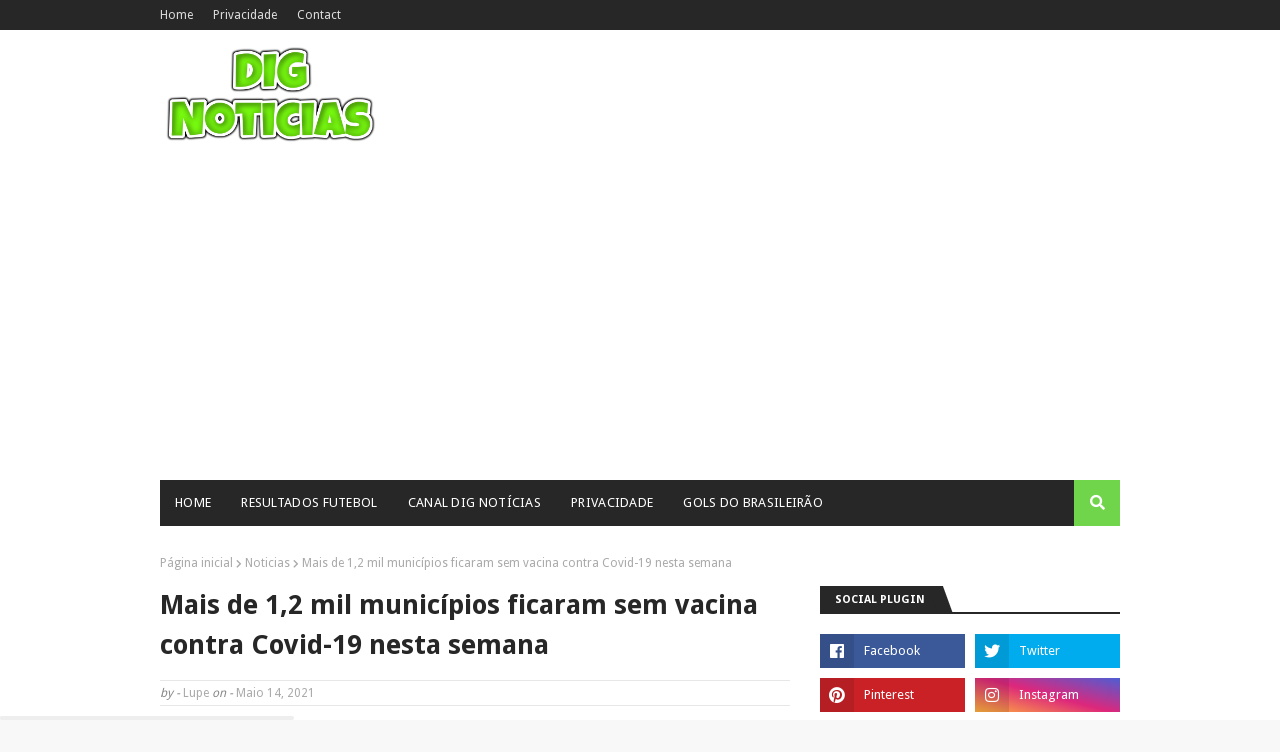

--- FILE ---
content_type: text/html;charset=UTF-8
request_url: https://www.elo7.com.br/starvendas
body_size: 29772
content:


















































































	



	



















<!DOCTYPE html>
<html lang='pt' data-device-family='DESKTOP' data-browser-type='BOT' data-browser-version='0.0.0.0' data-device-so-family='MACOS'>
<head prefix='og: http://ogp.me/ns# fb: http://ogp.me/ns/fb# elosete: http://ogp.me/ns/fb/elosete#'>
	<meta http-equiv='Content-Type' content='text/html; charset=UTF-8'>
	<meta name='msvalidate.01' content='5182200213D981AB3B9F026D9C8D3A58' />
	<meta name='baidu-site-verification' content='tAWvgCY31i' />
	<meta http-equiv='X-UA-Compatible' content='IE=edge,chrome=1'>
	
		
		
	
	<title>Star Vendas: Acenda sua criatividade! (@starvendas)</title>

	
		<link rel='dns-prefetch' href='https://images.elo7.com.br'>
	
		<link rel='dns-prefetch' href='https://img.elo7.com.br'>
	
		<link rel='dns-prefetch' href='https://www.google-analytics.com'>
	
		<link rel='dns-prefetch' href='https://www.googletagmanager.com'>
	
		<link rel='dns-prefetch' href='https://js-agent.newrelic.com'>
	
		<link rel='dns-prefetch' href='https://i.k-analytix.com'>
	
		<link rel='dns-prefetch' href='https://www.googleadservices.com'>
	
		<link rel='dns-prefetch' href='https://bam.nr-data.net'>
	
		<link rel='dns-prefetch' href='https://i.konduto.com'>
	
		<link rel='dns-prefetch' href='https://googleads.g.doubleclick.net'>
	
		<link rel='dns-prefetch' href='https://talk7notifications.com'>
	
		<link rel='dns-prefetch' href='https://w7.elo7.com.br'>
	
		<link rel='dns-prefetch' href='https://www.google.com.br'>
	
		<link rel='dns-prefetch' href='https://www.google.com'>
	
		<link rel='dns-prefetch' href='https://autocomplete.elo7.com.br'>
	

	<link rel='preconnect' href='https://www.googletagmanager.com'>
	<link rel='preconnect' href='https://i.konduto.com'>

	<link rel='preload' as='font' crossorigin type='font/woff2' href='https://images.elo7.com.br/assets/v3/fonts/museo-sans-300-webfont.woff2'>
	<link rel='preload' as='font' crossorigin type='font/woff2' href='https://images.elo7.com.br/assets/v3/fonts/museo-sans-500-webfont.woff2'>
	<link rel='preload' as='font' crossorigin type='font/woff2' href='https://images.elo7.com.br/assets/v3/fonts/museo-sans-100-webfont.woff2'>

	
		
			<link href='https://images.elo7.com.br/desktop/css/515fba435369ce215c8552855e66f75c-rebranding.css' rel='stylesheet'>
		
		
	
	
		
		<link href='https://images.elo7.com.br/desktop/css/310fc3ff4d3f3f97393fda388b8f0c90-socialProfile.css' rel='stylesheet'>
	

	<script>window.addEventListener('error', window.__e=function f(e){f.q=f.q||[];f.q.push(e);});</script>
	
	    






<script>
	(function() {
		var functionsNames = ['pageview', 'timing', 'trigger', 'event', 'set'];
		window.elo7Gtm = window.elo7Gtm || {};
		window.__elo7GtmEvents = window.__elo7GtmEvents || [];
		functionsNames.forEach(function(functionName) {
			window.elo7Gtm[functionName] = window.elo7Gtm[functionName] || function() {
				window.__elo7GtmEvents.push({'functionName': functionName, 'args': arguments});
			};
		});
	})();
	
	(function() {
		var cookies = document.cookie.split(';').map(function(c) { return c.split('='); }).reduce(function(result, c) {
			result[c[0].trim()] = c[1];
			return result;
		}, {});
		/* Define all events data */
		window.dataLayer = window.dataLayer || [];
		window.dataLayer.push({"user":{"status":"unlogged"}});
		window.dataLayer.push({"buckets":[{"name":"SEARCH_EXPERIMENT_IPA","value":"false","session":true},{"name":"SEARCH_EXPERIMENT_WEISS","value":"false","session":true},{"name":"SEARCH_EXPERIMENT_STOUT","value":"false","session":true},{"name":"SEARCH_EXPERIMENT_DUBBEL","value":"false","session":true},{"name":"SEARCH_EXPERIMENT_BOCK","value":"false","session":true},{"name":"SEARCH_EXPERIMENT_AMBER","value":"false","session":true},{"name":"SEARCH_EXPERIMENT_KOLSCH","value":"false","session":true},{"name":"SEARCH_EXPERIMENT_PILSNER","value":"false","session":true},{"name":"SEARCH_EXPERIMENT_TRIPEL","value":"false","session":true},{"name":"SEARCH_EXPERIMENT_DUNKEL","value":"false","session":true},{"name":"SEARCH_EXPERIMENT_WITBIER","value":"false","session":true},{"name":"SEARCH_EXPERIMENT_PORTER","value":"false","session":true},{"name":"SHOW_PRODUCT_SHIPPING_ESTIMATE","value":"false","session":true}]});
		window.dataLayer.push({
			'request': {
				'bktc': cookies['_bktc'],
				'e7auid': cookies['e7auid'],
				'e7bid': cookies['e7bid'],
				'e7sid': cookies['e7sid'],
				'e7ti': 'b6ff4d8a2ace671b4360ab3ee55a5093'
			}
		});
	
		
			window.dataLayer.push({"page":{"type":"Loja","sellerOnVacation":false}});
		

        
		
		window.elo7Gtm.pageview('');
	})();

</script>
	
	

<script>
	window.dataLayerSGTM = window.dataLayerSGTM || [];
</script>

	<script async src="https://www.googletagmanager.com/gtag/js?id=G-GTM-PZRWCHC&l=dataLayerSGTM"></script>
	<script>
		function gtagSGTM(){dataLayerSGTM.push(arguments);}
		gtagSGTM('js', new Date())
		
		gtagSGTM('config', 'G-GTM-PZRWCHC', {
			transport_url: 'https://sst.elo7.com.br',
			groups: 'sgtm',
		});
	</script>



	



	
		<script>!function(){if("undefined"==typeof define){var l={},g={};function m(){var e,n,o=arguments,t=o.length,p=o[t-4]||{},r=o[t-3]||Math.floor((new Date).getTime()*Math.random()),i=o[t-2]||[],f=o[t-1],a=[],c=!0,d=0,s=0,h=-1;if(m.prototype.config_dependencies&&m.prototype.config_dependencies.constructor===Array){for(var u=m.prototype.config_dependencies||[],y=u.length;d<y;d++)r===u[d]&&(h=d);-1!==h?u.splice(h,1):i=i.concat(u)}for(;s<i.length;s++)e=i[s],l.hasOwnProperty(e)?a.push(l[e]):"exports"===e?a.push(p):(4!==t&&(g[e]=g[e]||[],g[e].push([p,r,i,f])),c=!1);if(c)for(l.hasOwnProperty(r)||(n=f.apply(this,a),l[r]=n||p);g[r]&&(o=g[r].pop());)m.apply(this,o)}m.amd={jQuery:!0},define=m,undefine=function(e){e&&l[e]&&delete l[e]}}}();</script>
	
	


	<script>
		define.prototype.config_dependencies = ['polyfill', 'domready'];
		window.onComponentLoaded = window.onComponentLoaded || function() {
			window.__componentsToLoad = window.__componentsToLoad || [];
			window.__componentsToLoad.push(arguments);
		};
	</script>
	<script async src='https://images.elo7.com.br/common/js/vendor/ef79370c52266c66d12443fd95a2958a-domready.js'></script>
	<script async src='https://images.elo7.com.br/common/js/49a083c293840ce8329d0518fc8e8abd-elo7.js'></script>
	<script async src='https://images.elo7.com.br/desktop/js/124ae47f5a1d9e033606eadb0f04526d-desktop.js'></script>
	
		
			
			<script async src='https://images.elo7.com.br/desktop/js/components/d76d2bd77f8adcbe1f452c6c4ca68eae-w7PageModal.js'></script>
		
	
		
			
			<script async src='https://images.elo7.com.br/common/js/components/0fa31d5745087a31a2e35e5704030ad8-w7PageAlert.js'></script>
		
	
		
			
			<script async src='https://images.elo7.com.br/common/js/components/0d6ea43c4ea72aad3fc357fcf42cc00d-recommendationSummary.js'></script>
		
	
		
			
			<script async src='https://images.elo7.com.br/desktop/js/components/9fa291f829bc2c1ce7f73a3c9c543f1c-modal.js'></script>
		
	
		
			
			<script async src='https://images.elo7.com.br/common/js/components/fa85ec72ff0777ca3ed47165ff50df93-trackerHash.js'></script>
		
	
		
			
			<script async src='https://images.elo7.com.br/desktop/js/page/b575e53fc85f0418814334fca8e384d9-socialProfileShow.js'></script>
		
	
		
			
			<script async src='https://images.elo7.com.br/desktop/js/components/4a8884fc09985b1d57a33609ecd31118-talk7Modal.js'></script>
		
	
	

	<meta http-equiv='Cache-Control' content='no-cache'>
	<meta http-equiv='Pragma' content='no-cache'>
	<meta name='language' content='pt-br'>
	<meta name='title' content='Elo7 | Produtos Fora de Série'>
	
		<meta name='description' content='Loja Star Vendas: Acenda sua criatividade! no Elo7 desde 2024. A Star Vendas é a sua loja online de desenhos para imprimir e colorir em PDF. Aqui você encontra uma infinidade de desenhos para ... | Compre mais de 994 produtos organizados em 13 coleções e veja 521 avaliações de compradores - 12409DF.'>
	
	<meta name='keywords' content='Desenhos by Coco Wyo,BG Goods,Livro para colorir,Desenhos para Imprimir e Colorir,Arquivos Digitais para Colorir,Arquivos Digitais Volta as Aulas,Kits e Combos para Colorir,Desenhos para colorir Adultos,Desenhos para colorir Browmies,Arquivo digital Agendas e Calendários'>

	
		
		
			
				<link rel='next' href='/starvendas?pageNum=2'>
			

			

			
				
					<meta name='robots' content='index, follow'>
				
				
			

		
	

	
		
		
			<meta name='viewport' content='width=device-width, initial-scale=1.0'>
		
	
	<meta name='theme-color' content='#D7410C'>
	<meta name='format-detection' content='telephone=no'>

	

	<link href='https://plus.google.com/114682483531490004344' rel='publisher'>
	<link rel='search' type='application/opensearchdescription+xml' href='https://www.elo7.com.br/opensearch.xml?v=2' title='Buscar no Elo7' />

	
	
		<link rel="icon" href="//images.elo7.com.br/assets/new/rebranding/favicon/favicon-16.png" sizes="16x16">
	
		<link rel="icon" href="//images.elo7.com.br/assets/new/rebranding/favicon/favicon-32.png" sizes="32x32">
	
		<link rel="icon" href="//images.elo7.com.br/assets/new/rebranding/favicon/favicon-48.png" sizes="48x48">
	
		<link rel="icon" href="//images.elo7.com.br/assets/new/rebranding/favicon/favicon-64.png" sizes="64x64">
	
		<link rel="icon" href="//images.elo7.com.br/assets/new/rebranding/favicon/favicon-96.png" sizes="96x96">
	
		<link rel="icon" href="//images.elo7.com.br/assets/new/rebranding/favicon/favicon-128.png" sizes="128x128">
	
		<link rel="icon" href="//images.elo7.com.br/assets/new/rebranding/favicon/favicon-160.png" sizes="160x160">
	
		<link rel="icon" href="//images.elo7.com.br/assets/new/rebranding/favicon/favicon-192.png" sizes="192x192">
	

	<link rel="apple-touch-icon" href="//images.elo7.com.br/assets/new/rebranding/favicon/favicon-180-2.png">
	<meta name="msapplication-TileColor" content="#D7410C">
	<meta name="msapplication-TileImage" content="//images.elo7.com.br/assets/new/rebranding/favicon/favicon-144.png">

	<link rel='canonical' href='https://www.elo7.com.br/starvendas'>

	<meta property='fb:app_id' content='644444999041914'>
	<meta property='fb:admins' content='100003324447975' />
	<meta property='og:site_name' content='Elo7'>
	
		
		
		
		
			<meta property='og:image' content='https://img.elo7.com.br/users/picture/12409DF.jpg?57918184'>
			
			
				<link rel='image_src' href='https://img.elo7.com.br/users/picture/12409DF.jpg?57918184'>
			
		
			<meta property='og:title' content='Star Vendas: Acenda sua criatividade! (@starvendas)'>
			
				
			
			
		
			<meta property='type' content='profile'>
			
			
		
			<meta property='og:url' content='https://www.elo7.com.br/starvendas'>
			
			
		
			<meta property='og:description' content='Loja Star Vendas: Acenda sua criatividade! no Elo7 desde 2024. A Star Vendas é a sua loja online de desenhos para imprimir e colorir em PDF. Aqui você encontra uma infinidade de desenhos para ... | Compre mais de 994 produtos organizados em 13 coleções e veja 521 avaliações de compradores - 12409DF.'>
			
			
		
		
		
			<meta name='twitter:widgets:csp' content='on'>
			<meta name='twitter:card' content='summary_large_image'>
			<meta name='twitter:title' content='Star Vendas: Acenda sua criatividade! (@starvendas)' />

			
				<meta name='twitter:domain' content='https://www.elo7.com.br'>
			
				<meta name='twitter:url' content='https://www.elo7.com.br/starvendas'>
			
				<meta name='twitter:description' content='Loja Star Vendas: Acenda sua criatividade! no Elo7 desde 2024. A Star Vendas é a sua loja online de desenhos para imprimir e colorir em PDF. Aqui você encontra uma infinidade de desenhos para ... | Compre mais de 994 produtos organizados em 13 coleções e veja 521 avaliações de compradores - 12409DF.'>
			
				<meta name='twitter:label1' content='produtos'>
			
				<meta name='twitter:label2' content='avaliações'>
			
				<meta name='twitter:label3' content='coleções'>
			
				<meta name='twitter:data3' content='13'>
			
				<meta name='twitter:image' content='https://img.elo7.com.br/users/picture/12409DF.jpg?57918184'>
			
				<meta name='twitter:data1' content='994'>
			
				<meta name='twitter:data2' content='521'>
			
		
	

	
		
		
	
</head>
<body class=' no-js ' data-use-ssl='true'>
	








	<nav class='content-navigation container' aria-label='Acesso rápido'>
		<ul>
			
				<li><a href='#main-content' accesskey='1'>Ir para o conteúdo principal [1]</a></li>
			
			
			
				<li><a href='#search-type-trigger' accesskey='3'>Ir para a busca [3]</a></li>
			
			
				<li><a href='#simple-footer' accesskey='4'>Ir para o rodapé [4]</a></li>
			
			
		</ul>
	</nav>


	
	
	
        
			
				




<div
	id="cookiesAcceptance"
	class="cookies-acceptance"
	data-cookie="_cookies_acceptance"
	role="region"
	aria-labelledby="cookies-acceptance-title"
>
	<h2 id="cookies-acceptance-title" class="sr-only">
		Aviso sobre uso de Cookies
	</h2>
    <div class="container">
        <div class="cookies-acceptance--wrapper">
            <p class="cookies-acceptance--text">Para otimizar sua experiência durante a navegação, fazemos uso de cookies. Ao continuar no site, consideramos que você está de acordo com nossa <a href="/politicas-elo7/politica-de-privacidade/" target="_blank">Política de privacidade</a></p>
            <form action="/set-cookies" method="GET" data-cookie-consent>
                <input type="hidden" name="_cookies_acceptance" value="true"/>
                <button id="okCookies" type="submit" class="button-primary">
					aceitar
				</button>
            </form>
        </div>    
    </div>
</div>

			
			
		
        <script async src='https://images.elo7.com.br/common/js/components/2bb8ce31db5d12a4b5695ee09cf8cddd-cookiesAcceptance.js'></script>
    
	<div id='wrapper'>
		<div id='modal' class='hide'></div>
		
			
				
					












<header class="header  ">
	<div class="container">	
		
			
			
			
			
				































































<nav class='header__content'>
	<section class='branding'>
		
			
			
				<a href='/' class='branding__link' title='Elo7 | Produtos Fora de Série'>
					<img src="//images.elo7.com.br/assets/rebranding/svg/logo-elo7.svg" alt="Elo7" class="branding__logo" />
				</a>
			
		
	</section>
	<section class="search-flex">
		
















	
		
	
	





	
	<div class='search-wrapper '>
		<form class='search-form' action='/search?nav=sb' data-autocomplete-action='/search?nav=ac' method='post' role='search'>
			<label
				class="search-options-icon"
				for="search-type-trigger"
				id="search-options-selector"
				tabindex="0"
				role="button"
				aria-haspopup="menu"
				aria-expanded="true"
			>
				<span class="search-option-label">
					Produtos
				</span>
			</label>
			<ul class='search-options submenu' id="search-type-trigger">
				
				
					<li class='option'>
						<input type='radio' name='type' checked data-placeholder='Buscar produtos' data-action='/lista' id='search-type-search-options-trigger-PRODUCT' class='search-type' value='PRODUCT'>
						<label for='search-type-search-options-trigger-PRODUCT' class="search-option">Produtos</label>
					</li>
				
					<li class='option'>
						<input type='radio' name='type'  data-placeholder='Buscar pessoas e lojas' data-action='/perfis' id='search-type-search-options-trigger-PROFILE' class='search-type' value='PROFILE'>
						<label for='search-type-search-options-trigger-PROFILE' class="search-option">Pessoas e Lojas</label>
					</li>
				
					<li class='option'>
						<input type='radio' name='type'  data-placeholder='Buscar materiais' data-action='/mt' id='search-type-search-options-trigger-SUPPLY' class='search-type' value='SUPPLY'>
						<label for='search-type-search-options-trigger-SUPPLY' class="search-option">Materiais</label>
					</li>
				
			</ul>
			<div class='search-container' role='combobox' aria-expanded='false' aria-haspopup='listbox'>
				<label for='search-query' class='sr-only'>Buscar</label>
				<input type='search' name='q' placeholder='Buscar' class='search-field' value=''
					autocomplete='off' id='search-query' role='searchbox' aria-owns='suggestions-list' aria-autocomplete='both'
					
						data-tracker="dvbc=1&dwhc=1&dcc=0&ee7b=1&lpfcm=0&sedk=0&osrlt7=0&sek=0&wch=0&sbc=1&ses=0&pssb=0&seb=0&dtm1=0&usb=0&dvsbs=1&sei=0&pcpe=1&dtm2=1&df=d&hpa=0&efs=1&hsotb=0&srwv=1&sewb=0&sepi=0&vpl=1&utp=0&dld=1&uje=0&carf=1&efsh=0&sed=0&sea=0&pdp=0&doar=0&csdm=0&dhbc=0&sep=0&osrl=0&disc=1&sew=0&psedm=0&cscws=0&uso=o&vsbs=1&deac=0&droam=0&psews=0&set=0&accb=1&sseov=0"
					
				>
				<ul id='results' class='autocomplete' data-autocomplete-url='https://autocomplete.elo7.com.br/v1/suggestions' role='listbox' ></ul>
				<div aria-live='polite' role='status' id='screen-reader-tip' class="sr-only"></div>
			</div>
			<button type='submit' class='btn-search' title='Buscar' role='button' />
		</form>
	</div>

    <form class='suggestions hide' action='/search?nav=ac' data-autocomplete-url='https://autocomplete.elo7.com.br/v1/suggestions' method='post'>
        <ul id='suggestions-list' role='listbox'></ul>
        <div aria-live='polite' role='status' id='screen-reader-tip'></div>
    </form>




	</section>
	<section class="user-actions">
		<ul class="actions-menu">
			


<li class="actions-menu__item">
	<a href='/t7/conversations' class='actions-menu__link actions-menu__link--chat' rel='nofollow'>
		<span class="sr-only">{t["words.Messages"]}</span>
		
	</a>
</li>


			<li class='actions-menu__item'>
				<a href='https://www.elo7.com.br/login.do?usregsrc=HEADER_REGISTER&redirectAfterLogin=%2Fstarvendas' id='login-link' class="actions-menu__link actions-menu__link--login" title='Entrar' rel='nofollow'>
					<span class="sr-only">Entrar</span>
					Entre ou cadastre-se
				</a>
			</li>
		</ul>
	</section>
</nav>

			
		
	</div>
</header>

				
				
			
		

		
			<div class='full'>
				

















			</div>
		

		
				
































<div class="communication-banner-black-friday"></div>

		

		
			
				

	
		<div class='main' id='main-content'>
			<section class='container'>
				
				
					<w7-component id='banner' version='v99' lang='pt-BR'><style type="text/css">w7-component div,w7-component span,w7-component applet,w7-component object,w7-component iframe,w7-component h1,w7-component h2,w7-component h3,w7-component h4,w7-component h5,w7-component h6,w7-component p,w7-component blockquote,w7-component pre,w7-component a,w7-component abbr,w7-component acronym,w7-component address,w7-component big,w7-component cite,w7-component code,w7-component del,w7-component dfn,w7-component em,w7-component img,w7-component ins,w7-component kbd,w7-component q,w7-component s,w7-component samp,w7-component small,w7-component strike,w7-component strong,w7-component sub,w7-component sup,w7-component tt,w7-component var,w7-component b,w7-component u,w7-component i,w7-component center,w7-component dl,w7-component dt,w7-component dd,w7-component ol,w7-component ul,w7-component li,w7-component fieldset,w7-component form,w7-component label,w7-component legend,w7-component table,w7-component caption,w7-component tbody,w7-component tfoot,w7-component thead,w7-component tr,w7-component th,w7-component td,w7-component article,w7-component aside,w7-component canvas,w7-component details,w7-component embed,w7-component figure,w7-component figcaption,w7-component footer,w7-component header,w7-component hgroup,w7-component menu,w7-component nav,w7-component output,w7-component ruby,w7-component section,w7-component summary,w7-component time,w7-component mark,w7-component audio,w7-component video{border:0;font:inherit;font-size:100%;margin:0;padding:0;vertical-align:baseline}w7-component ol,w7-component ul{list-style:none}w7-component table{border-collapse:collapse;border-spacing:0}w7-component input,w7-component textarea,w7-component select,w7-component button{font:inherit}w7-component a{color:inherit;font-weight:inherit;text-decoration:none}w7-component h1,w7-component h2,w7-component h3,w7-component h4,w7-component h5,w7-component h6{color:inherit;font-size:inherit;font-weight:inherit;text-transform:unset}w7-component input,w7-component textarea,w7-component select{display:initial}w7-component:not([reach]){-webkit-box-sizing:border-box;box-sizing:border-box;color:#444;display:block;font-size:16px;font-weight:300;letter-spacing:.3px;line-height:1.2}w7-component *{-webkit-box-sizing:inherit;box-sizing:inherit}w7-component a{color:#359c9c;font-weight:inherit;text-decoration:none}w7-component a:hover{text-decoration:underline}w7-component ::-webkit-input-placeholder{color:#bcbab7}w7-component :-moz-placeholder{color:#bcbab7}w7-component ::-moz-placeholder{color:#bcbab7}w7-component :-ms-input-placeholder{color:#bcbab7}/*# sourceMappingURL=w7.css.map */.banner{display:block;width:100%}/*# sourceMappingURL=banner.css.map */</style><img src='//img.elo7.com.br/users/banner/12409DF.jpg?20895419'  class='banner'    alt='Star Vendas: Acenda sua criatividade!' title='Star Vendas: Acenda sua criatividade!'></w7-component>
				
			</section>
			<section class='container social-profile-container'>
				<w7-component id='social-profile' version='v99' lang='pt-BR'><style type="text/css">w7-component div,w7-component span,w7-component applet,w7-component object,w7-component iframe,w7-component h1,w7-component h2,w7-component h3,w7-component h4,w7-component h5,w7-component h6,w7-component p,w7-component blockquote,w7-component pre,w7-component a,w7-component abbr,w7-component acronym,w7-component address,w7-component big,w7-component cite,w7-component code,w7-component del,w7-component dfn,w7-component em,w7-component img,w7-component ins,w7-component kbd,w7-component q,w7-component s,w7-component samp,w7-component small,w7-component strike,w7-component strong,w7-component sub,w7-component sup,w7-component tt,w7-component var,w7-component b,w7-component u,w7-component i,w7-component center,w7-component dl,w7-component dt,w7-component dd,w7-component ol,w7-component ul,w7-component li,w7-component fieldset,w7-component form,w7-component label,w7-component legend,w7-component table,w7-component caption,w7-component tbody,w7-component tfoot,w7-component thead,w7-component tr,w7-component th,w7-component td,w7-component article,w7-component aside,w7-component canvas,w7-component details,w7-component embed,w7-component figure,w7-component figcaption,w7-component footer,w7-component header,w7-component hgroup,w7-component menu,w7-component nav,w7-component output,w7-component ruby,w7-component section,w7-component summary,w7-component time,w7-component mark,w7-component audio,w7-component video{border:0;font:inherit;font-size:100%;margin:0;padding:0;vertical-align:baseline}w7-component ol,w7-component ul{list-style:none}w7-component table{border-collapse:collapse;border-spacing:0}w7-component input,w7-component textarea,w7-component select,w7-component button{font:inherit}w7-component a{color:inherit;font-weight:inherit;text-decoration:none}w7-component h1,w7-component h2,w7-component h3,w7-component h4,w7-component h5,w7-component h6{color:inherit;font-size:inherit;font-weight:inherit;text-transform:unset}w7-component input,w7-component textarea,w7-component select{display:initial}w7-component:not([reach]){-webkit-box-sizing:border-box;box-sizing:border-box;color:#444;display:block;font-size:16px;font-weight:300;letter-spacing:.3px;line-height:1.2}w7-component *{-webkit-box-sizing:inherit;box-sizing:inherit}w7-component a{color:#359c9c;font-weight:inherit;text-decoration:none}w7-component a:hover{text-decoration:underline}w7-component ::-webkit-input-placeholder{color:#bcbab7}w7-component :-moz-placeholder{color:#bcbab7}w7-component ::-moz-placeholder{color:#bcbab7}w7-component :-ms-input-placeholder{color:#bcbab7}/*# sourceMappingURL=w7.css.map */#social-profile .page-modal header .title{overflow:hidden;text-overflow:ellipsis;white-space:nowrap}#social-profile .action-menu .action-menu-trigger,[id^=share-menu-activate]{opacity:0;position:absolute;z-index:-1}#social-profile .private{overflow:hidden;text-indent:200%;white-space:nowrap}#social-profile .social-profile .edit,.share-menu .btn-copy,.share-link,.share-item{font-size:14px;line-height:22px;text-transform:none}.share-menu>header>h2{font-size:24px;line-height:32px;text-transform:none}#social-profile .social-profile .edit,.share-link.share-btn{border:none;border-radius:25px;cursor:pointer;font-weight:500;line-height:50px;outline:none;padding:0;text-align:center}#social-profile .social-profile .edit:hover,.share-link.share-btn:hover{text-decoration:none}#social-profile .social-profile .edit,.share-link.share-btn{background-color:rgba(0,0,0,0);border:1px solid #55555a;color:#55555a}#social-profile .social-profile .edit:focus,.share-link.share-btn:focus,#social-profile .social-profile .edit:hover,.share-link.share-btn:hover{border:1px solid #33333c;color:#33333c}#social-profile .page-modal header .title{overflow:hidden;text-overflow:ellipsis;white-space:nowrap}#social-profile .action-menu .action-menu-trigger,[id^=share-menu-activate]{height:1px;opacity:0;position:absolute;width:1px;z-index:-1}#social-profile .social-profile .details .payments .payment-method,.share-menu-bg,.share-menu .cancel{color:rgba(0,0,0,0);font-size:0;line-height:0;text-shadow:none}.share-item{text-align:center}.share-item>a{color:#55555a}.share-item>a>img{width:100%}.share-item>a>label{cursor:pointer}.share-item>a:focus{outline:1px solid #fdb933}.share-link.share-btn::after,.share-link::before{background-image:url("https://images.elo7.com.br/reach/share.svg");content:"";display:inline-block;height:17px;vertical-align:sub;width:19px}.share-link{color:#55555a;cursor:pointer;font-weight:500;height:32px;line-height:32px}.share-link::before{margin-right:6px}.share-link:hover{color:#33333c}.share-link.share-btn{line-height:32px;padding-left:1rem;padding-right:1rem}.share-link.share-btn::before{content:none}.share-link.share-btn::after{margin-left:6px}[id^=share-menu-activate]:focus+.share-link{color:#33333c}[id^=share-menu-activate]:focus+.share-link.share-btn{border:1px solid #33333c}.share-menu{background-color:#fff;border-radius:3px;left:50%;padding:1rem;position:fixed;top:100%;-webkit-transform:translateX(-50%);transform:translateX(-50%);-webkit-transition:all .5s;transition:all .5s;visibility:hidden;z-index:40}.share-menu>header{-webkit-box-align:center;align-items:center;display:-webkit-box;display:flex;-webkit-box-pack:justify;justify-content:space-between;margin-bottom:1rem}.share-menu>header>h2{color:#33333c}.share-menu>ul{display:grid;grid-gap:.5rem;grid-template-columns:repeat(4, 1fr);margin-bottom:1rem}.share-menu>ul a{display:block}[id^=share-menu-activate]:checked~.share-menu{top:50%;-webkit-transform:translate(-50%, -50%);transform:translate(-50%, -50%);visibility:visible}.share-menu .copy{display:-webkit-box;display:flex}.share-menu .copy .field-copy-url{border:1px solid #c8c8cc;border-radius:3px 0 0 3px;border-right:none;color:#55555a;width:100%}.share-menu .btn-copy{background:#fdb933;border:1px solid #c8c8cc;border-radius:0 3px 3px 0;color:#fff;margin:0;padding-left:1rem;padding-right:1rem;text-align:center}.share-menu .cancel{background-image:url("https://images.elo7.com.br/reach/close-nanquim.svg");background-repeat:no-repeat;background-size:cover;cursor:pointer;height:1rem;width:1rem}.share-menu .cancel:focus{outline:1px solid #fdb933}#anchor1,#anchor2{display:none}[id^=share-menu-activate]:checked~#anchor1,[id^=share-menu-activate]:checked~#anchor2{display:inline}.share-menu-bg{background-color:rgba(0,0,0,0);bottom:0;left:0;position:fixed;right:0;top:0;-webkit-transition:background-color .5s ease;transition:background-color .5s ease;visibility:hidden;z-index:20}[id^=share-menu-activate]:checked~.share-menu-bg{background-color:rgba(0,0,0,.8);visibility:visible}#social-profile .action-menu-item{font-size:11.2px;font-size:0.7rem;background:none;border:none;color:#444;cursor:pointer;display:block;font-family:inherit;padding:.3rem;text-align:left;width:100%}#social-profile .action-menu-item span{font-size:13.6px;font-size:0.85rem;font-weight:500;color:inherit;display:block;margin-bottom:.3em}#social-profile .action-menu-item:hover{background-color:#f8f8f8;text-decoration:underline}#social-profile .action-menu-item:hover span::before{text-decoration:none}#social-profile .group-title{font-size:13.6px;font-size:0.85rem;color:#444;display:block;padding-bottom:.5rem;padding-left:.3rem;padding-top:.7rem;text-align:left;width:100%}#social-profile .group-title~.group-item .action-menu-item span::before{content:"\2022";display:inline-block;margin-right:.5em}#social-profile .action-menu .action-menu-label{color:#444;cursor:pointer;display:block;line-height:.5;text-align:center;-webkit-user-select:none;-moz-user-select:none;-ms-user-select:none;user-select:none;z-index:10}#social-profile .action-menu .action-menu-trigger:checked~.menu{display:block}#social-profile .action-menu .menu{-webkit-box-shadow:0 2px 4px 0 rgba(0,0,0,.1),0 -1px 2px 0 rgba(0,0,0,.05);box-shadow:0 2px 4px 0 rgba(0,0,0,.1),0 -1px 2px 0 rgba(0,0,0,.05);border-radius:5px;background-color:#fff;border:1px solid #dadada;display:none;padding:.5em;position:absolute;right:0;text-align:left;top:calc(100% + 9px);z-index:10}#social-profile .action-menu .menu::after,#social-profile .action-menu .menu::before{border-bottom:8px solid;bottom:100%;content:"";position:absolute;right:1em;-webkit-transform:translateX(50%);transform:translateX(50%)}#social-profile .action-menu .menu::after{border:8px solid rgba(0,0,0,0);border-bottom-color:#fff}#social-profile .action-menu .menu::before{border:9px solid rgba(0,0,0,0);border-bottom-color:#dadada}#social-profile .action-menu .menu .action-link{font-size:13.6px;font-size:0.85rem;white-space:nowrap}#social-profile .action-menu .menu .action-link a{font-weight:500;color:#444;display:block;padding:.3rem}#social-profile .action-menu .menu .action-link a:hover{background-color:#f8f8f8}#social-profile .action-menu{height:40px;position:relative;right:0;top:0}#social-profile .action-menu .action-menu-label{padding:.5rem;width:2em}#social-profile .page-modal{background-color:#fff;display:none;position:fixed;z-index:40}#social-profile .page-modal header{-webkit-box-align:center;align-items:center;display:-webkit-box;display:flex;height:55px;-webkit-box-pack:justify;justify-content:space-between;padding:1em}#social-profile .page-modal header .modal-link{font-size:0.85em;font-weight:300;margin-left:.7em;margin-right:2em;white-space:nowrap}#social-profile .page-modal .close{color:#444}#social-profile .page-modal .close:hover{text-decoration:none}#social-profile .page-modal .wrapper .content{font-size:0.85em;line-height:1.5;-webkit-overflow-scrolling:touch;overflow-y:auto;padding:1.2rem}#social-profile .page-modal-container{-webkit-box-align:center;align-items:center;background-color:rgba(0,0,0,.75);bottom:0;display:none;-webkit-box-pack:center;justify-content:center;left:0;position:fixed;right:0;top:0;z-index:30}#social-profile .page-modal-container:target,#social-profile .page-modal-container.visible{display:-webkit-box;display:flex}#social-profile .page-modal-overlay{bottom:0;left:0;position:absolute;right:0;top:0}#social-profile .page-modal{border-radius:10px;display:block;height:480px;overflow:hidden;width:600px}#social-profile .page-modal header{border-bottom:1px solid #ebebea}#social-profile .page-modal header .title{font-size:1.3em}#social-profile .page-modal header~.wrapper{height:calc(100% - 55px)}#social-profile .page-modal .close{position:absolute;right:1.15em;top:1.15em;z-index:10}#social-profile .page-modal .wrapper{display:-webkit-box;display:flex;height:100%}#social-profile .page-modal .wrapper .content{border-left:1px solid #ebebea}#social-profile .page-modal .wrapper>:first-child,#social-profile .page-modal .wrapper .content{-webkit-box-flex:1;flex:1 50%}#social-profile .private{height:13px;width:10px;background-image:url("//images.elo7.com.br/w7/elo7/ic-private-10x13.svg");background-repeat:no-repeat;display:inline-block;margin-left:.3em}.active #social-profile .private{height:13px;width:10px;background-image:url("//images.elo7.com.br/w7/elo7/ic-private-active-10x13.svg")}#social-profile .profile-tabs{display:-webkit-box;display:flex;margin-top:1.5em;text-align:center}#social-profile .profile-tabs .tab{font-weight:300;color:#444;display:inline-block}#social-profile .profile-tabs .tab:hover{text-decoration:none}#social-profile .profile-tabs .active,#social-profile .profile-tabs .tab:hover{color:#359c9c}#social-profile .profile-tabs .active{border-bottom:2px solid}#social-profile .profile-tabs em{font-weight:500;color:inherit}#social-profile .profile-tabs .tab{padding-bottom:.1em}#social-profile .profile-tabs .tab:not(:last-child){margin-right:1.2em}#social-profile .profile-tabs .tab-wrapper{-webkit-box-align:stretch;align-items:stretch;display:-webkit-box;display:flex}#social-profile w7-component .btn{font-size:13.6px;font-size:0.85rem;font-weight:500;-webkit-appearance:none;-moz-appearance:none;appearance:none;background-color:#fff;border:solid 1px #7d7873;border-radius:100px;color:#7d7873;cursor:pointer;display:inline-block;line-height:2.2;min-width:100px;outline:none;padding:0;text-align:center;text-decoration:none}#social-profile w7-component .btn:hover,#social-profile w7-component .btn.active:hover{background-color:#7d7873;color:#fff;cursor:pointer;text-decoration:none}#social-profile w7-component .btn.active{border-color:#ebebea}#social-profile w7-component .btn.primary{background-color:#fdb933;border-color:#fdb933;color:#fff}#social-profile w7-component .btn.primary:hover{background-color:#f9a90e;border-color:#f9a90e}#social-profile w7-component .btn.ghost.primary{background-color:rgba(0,0,0,0);border-color:#fdb933;color:#fdb933}#social-profile w7-component .btn.ghost.primary:hover{background-color:#fdb933;color:#333}#social-profile w7-component .btn.ghost{background-color:#fff;border-color:#999;color:#999}#social-profile w7-component .btn.ghost:hover{border-color:dimgray;color:dimgray}#social-profile w7-component .btn.ghost:active{background-color:#f8f8f8;border-color:dimgray;color:dimgray}#social-profile w7-component .btn:disabled,#social-profile w7-component .btn:disabled:hover{background-color:#bcbab7;border-color:#ebebea}#social-profile w7-component .btn{font-size:13.6px;font-size:0.85rem;font-weight:500;-webkit-appearance:none;-moz-appearance:none;appearance:none;background-color:#fff;border:solid 1px #7d7873;border-radius:100px;color:#7d7873;cursor:pointer;display:inline-block;line-height:2.2;min-width:100px;outline:none;padding:0;text-align:center;text-decoration:none}#social-profile w7-component .btn:hover,#social-profile w7-component .btn.active:hover{background-color:#7d7873;color:#fff;cursor:pointer;text-decoration:none}#social-profile w7-component .btn.active{border-color:#ebebea}#social-profile w7-component .btn.primary{background-color:#fdb933;border-color:#fdb933;color:#fff}#social-profile w7-component .btn.primary:hover{background-color:#f9a90e;border-color:#f9a90e}#social-profile w7-component .btn.ghost.primary{background-color:rgba(0,0,0,0);border-color:#fdb933;color:#fdb933}#social-profile w7-component .btn.ghost.primary:hover{background-color:#fdb933;color:#333}#social-profile w7-component .btn.ghost{background-color:#fff;border-color:#999;color:#999}#social-profile w7-component .btn.ghost:hover{border-color:dimgray;color:dimgray}#social-profile w7-component .btn.ghost:active{background-color:#f8f8f8;border-color:dimgray;color:dimgray}#social-profile w7-component .btn:disabled,#social-profile w7-component .btn:disabled:hover{background-color:#bcbab7;border-color:#ebebea}#social-profile .btn.follow{background-color:rgba(0,0,0,0);border:1px solid #55555a;color:#55555a;font-size:14px}#social-profile .btn.follow:focus,#social-profile .btn.follow:hover{border:1px solid #33333c;color:#33333c}#social-profile .btn.follow .active{background-color:#55555a;color:rgba(0,0,0,0)}#social-profile .btn.follow .active:hover{background-color:#33333c}#social-profile .social-profile{display:-webkit-box;display:flex;flex-wrap:wrap;margin-left:auto;margin-right:auto;padding-top:1em;width:850px}#social-profile .social-profile.has-store-view{padding-top:0}#social-profile .social-profile .photo{max-height:160px;max-width:160px;position:relative}#social-profile .social-profile .photo img{border-radius:50%;border:solid 1px #ebebea}#social-profile .social-profile .photo.seller::after,#social-profile .social-profile .photo.official::after{content:"";position:absolute}#social-profile .social-profile .photo.seller::after{height:38px;width:38px;background-image:url("//images.elo7.com.br/w7/elo7/ic-loja-38x38.svg");bottom:.3em;right:.3em}#social-profile .social-profile .photo.official::after{height:39px;width:40px;background-image:url("//images.elo7.com.br/w7/elo7/ic-badge-curador-40x39.svg");bottom:0;right:0}#social-profile .social-profile .details{-webkit-box-flex:1;flex:1;min-width:0;padding-left:2em}#social-profile .social-profile .details header{display:-webkit-box;display:flex}#social-profile .social-profile .details .name{font-size:2em;-webkit-box-flex:1;flex:1;word-break:break-word}#social-profile .social-profile .details .user{font-size:0.85em;display:block;margin-top:.3em}#social-profile .social-profile .details .payments{display:-webkit-box;display:flex;margin-top:.5rem}#social-profile .social-profile .details .payments .payment-method{background-position:0%;background-repeat:no-repeat;margin-right:.25rem;padding:.75rem;width:1.5rem}#social-profile .social-profile .details .payments .payment-method.pix{background-image:url("//images.elo7.com.br/reach/ic-new-pix.svg")}#social-profile .social-profile .details .payments .payment-method.visa{background-image:url("//images.elo7.com.br/reach/ic-new-visa.svg")}#social-profile .social-profile .details .payments .payment-method.mastercard{background-image:url("//images.elo7.com.br/reach/ic-new-mastercard.svg")}#social-profile .social-profile .details .payments .payment-method.hipercard{background-image:url("//images.elo7.com.br/reach/ic-new-hipercard.svg")}#social-profile .social-profile .details .payments .payment-method.american{background-image:url("//images.elo7.com.br/reach/ic-new-american-express.svg")}#social-profile .social-profile .details .payments .payment-method.diners{background-image:url("//images.elo7.com.br/reach/ic-new-diners-club-international.svg")}#social-profile .social-profile .details .payments .payment-method.elo{background-image:url("//images.elo7.com.br/reach/ic-new-elo.svg")}#social-profile .social-profile .details .payments .payment-method.hiper{background-image:url("//images.elo7.com.br/reach/ic-new-hiper.svg")}#social-profile .social-profile .details .payments .payment-method.boleto{background-image:url("//images.elo7.com.br/reach/ic-new-boleto.svg")}#social-profile .social-profile .details .infos{text-align:left}#social-profile .social-profile .details .infos a{font-weight:300}#social-profile .social-profile .details .infos li{display:inline-block}#social-profile .social-profile .details .infos li+li::before{content:"|";margin-left:.5em;margin-right:.5em}#social-profile .social-profile .details .infos,#social-profile .social-profile .details .location,#social-profile .social-profile .details .about,#social-profile .social-profile .details .followed-by{font-size:0.85em;margin-top:1rem}#social-profile .social-profile .details .view-more{font-weight:500;margin-left:.3em;text-transform:lowercase}#social-profile .social-profile .details .more-about-you{font-weight:300;display:inline-block}#social-profile .social-profile .details .more-about-you::before{content:"+";display:inline-block;margin-right:.3em}#social-profile .social-profile .details .followed-by a{font-weight:500;color:#444}#social-profile .social-profile .details .followed-by a:first-child{margin-left:.3em}#social-profile .social-profile .details .tabs{margin-top:1rem}#social-profile .social-profile .details .social-profile-menu .action-link a::before{height:20px;width:14px;background-image:url("//images.elo7.com.br/assets/v3/common/svg/flag-outline.svg");content:"";display:inline-block;margin-right:.5em;vertical-align:sub}#social-profile .social-profile .edit,#social-profile .social-profile .btn.follow,#social-profile .social-profile .share{align-self:start;float:right;margin-left:1rem}#social-profile .social-profile .edit{height:32px;line-height:32px;padding-left:1rem;padding-right:1rem}#social-profile .social-profile .edit::after{background-image:url("//images.elo7.com.br/w7/elo7/ic-edit-15x15.svg");content:"";display:inline-block;height:15px;margin-left:6px;vertical-align:sub;width:15px}#social-profile .social-profile .edit,#social-profile .social-profile .follow,#social-profile .social-profile .share{margin-top:.3rem}#social-profile .social-profile .store-views{flex-basis:100%;font-size:.9em;margin-bottom:1em;text-align:right}#social-profile .social-profile .store-views a{font-weight:300}#social-profile .social-profile-modal{padding-bottom:1.5em}#social-profile .social-profile-modal .wrapper{border-bottom:1px solid #ebebea;-webkit-box-shadow:inset 0 -10px 15px -15px rgba(0,0,0,.5);box-shadow:inset 0 -10px 15px -15px rgba(0,0,0,.5)}#social-profile .social-profile-modal .cover-picture{height:402px;line-height:402px;text-align:center;width:50%}#social-profile .social-profile-modal .cover-picture img{line-height:402px;max-height:400px;max-width:100%;vertical-align:middle}#social-profile .social-profile-modal .content{display:-webkit-box;display:flex;-webkit-box-orient:vertical;-webkit-box-direction:normal;flex-direction:column;height:400px}#social-profile .social-profile-modal .content .since,#social-profile .social-profile-modal .content .location,#social-profile .social-profile-modal .content .policies{font-weight:500;margin-bottom:1em}#social-profile .social-profile-modal .content .location::before,#social-profile .social-profile-modal .content .since::before{background-repeat:no-repeat;content:"";display:inline-block;padding-right:.7em;vertical-align:sub}#social-profile .social-profile-modal .content .location::before{height:15px;width:12px;background-image:url("//images.elo7.com.br/w7/elo7/ic-pin-13x15.svg")}#social-profile .social-profile-modal .content .since::before{height:16px;width:12px;background-image:url("//images.elo7.com.br/w7/elo7/ic-flag-12x16.svg")}#social-profile .social-profile-modal .full-content{-webkit-box-flex:1;flex:1;padding-bottom:1em;white-space:pre-wrap;word-wrap:break-word}#social-profile .social-profile-modal .refund-policies-link{font-weight:300;background-color:#f7f7f7;border-bottom:1px solid #c4c4c4;display:block;font-size:.875rem;line-height:1.5;margin-top:3.125rem;padding:.25rem .4375rem}#social-profile .social-profile-modal .refund-policies-link::after{content:" >"}#social-profile .action-menu{margin-left:.5rem}#social-profile .action-menu .menu,#social-profile .action-menu .action-menu-label{z-index:0}/*# sourceMappingURL=social-profile.css.map */</style><section class='social-profile has-store-view' data-json-url='/starvendas/socialProfile'><p class='store-views'>0  visualizações</p><div class='photo seller '><a href='/starvendas'rel=' 'class=' '><img src='//img.elo7.com.br/users/picture/12409DF.jpg?57918184' alt='Ir para o perfil do usuário' itemprop='image' width='160' height='160' role='img link'></a></div><div class='details'><header><h1 class='name' aria-label=' Perfil da loja  - Star Vendas: Acenda sua criatividade!'>Star Vendas: Acenda sua criatividade!</h1><form action='/follow/12409DF' method='POST' data-nym-ajax-operation='follow-profile'><button type='submit' class='btn follow ' >Seguir</button></form><section class='share'><input type='checkbox' role='button' aria-label='Compartilhar' id='share-menu-activate-social-profile' data-nym-no-update-attrs='checked,data-binded'><label class='share-link share-btn' for='share-menu-activate-social-profile'data-share-message='Gostei desta loja que está no Elo7: https://www.elo7.com.br/starvendas' data-share-url='https://www.elo7.com.br/starvendas?utm_source=copy&amp;utm_medium=store' data-nym-trigger-event='share-with-api-social-profile'>Compartilhar</label><label class='share-menu-bg' for='share-menu-activate-social-profile'>Fechar menu</label><div id='share-menu-social-profile' class='share-menu' role='dialog' aria-labelledby='shareTitleModal-social-profile' aria-modal='true'><header><h2 id='shareTitleModal-social-profile'>Compartilhar</h2><label id='share-menu-cancel-social-profile' class='cancel' for='share-menu-activate-social-profile' tabindex=0>Cancelar</label></header><ul><li class='share-item'><a href='https://www.facebook.com/dialog/share?app_id=644444999041914&amp;href=https%3A%2F%2Fwww.elo7.com.br%2Fstarvendas%3Futm_source%3Dfacebook%26utm_medium%3Dstore&amp;hashtag=%23produtosforades%C3%A9rie&amp;quote=Gostei+desta+loja+que+est%C3%A1+no+Elo7%3A&amp;display=popup' target='_blank' rel='external nofollow'><img src='https://images.elo7.com.br/reach/facebook.svg' alt=''><label>Facebook</label></a></li><li class='share-item'><a href='https://twitter.com/intent/tweet?url=https%3A%2F%2Fwww.elo7.com.br%2Fstarvendas%3Futm_source%3Dtwitter%26utm_medium%3Dstore&amp;via=Elo7&amp;related=Elo7&amp;hashtags=produtosforades%C3%A9rie&amp;text=Gostei+desta+loja+que+est%C3%A1+no+Elo7%3A' target='_blank' rel='external nofollow'><img src='https://images.elo7.com.br/reach/twitter.svg' alt=''><label>Twitter</label></a></li><li class='share-item'><a href='https://wa.me/?text=Gostei+desta+loja+que+est%C3%A1+no+Elo7%3A+https%3A%2F%2Fwww.elo7.com.br%2Fstarvendas%3Futm_source%3Dwhatsapp%26utm_medium%3Dstore' target='_blank' rel='external nofollow'><img src='https://images.elo7.com.br/reach/whatsapp.svg' alt=''><label>Whatsapp</label></a></li><li class='share-item'><a href="/cdn-cgi/l/email-protection#[base64]" target='_blank' rel='external nofollow'><img src='https://images.elo7.com.br/reach/email.svg' alt=''><label>E-mail</label></a></li></ul><div class="copy"><input id="field-copy-url-social-profile" value='https://www.elo7.com.br/starvendas?utm_source=copy&amp;utm_medium=store' class='field-copy-url' readonly><button id='btn-copy-social-profile' class='btn-copy' type='button' data-nym-trigger-event='share-copy-social-profile'>Copiar</button></div></div></section><div class='action-menu social-profile-menu'><input type='checkbox' id='social-profile-menu-trigger' class='action-menu-trigger'><label for='social-profile-menu-trigger' class='action-menu-label'>&bullet; &bullet; &bullet;</label><ul class='menu'><li class='action-link'><a  href='/abuse/seller/12409DF'class='  social-profile-menu'rel='nofollow'>Reportar abuso</a></li></ul></div></header><p class='user'>@starvendas</p><ul class="payments"><li class='payment-method pix'>Pix</li><li class='payment-method visa'>Visa</li><li class='payment-method mastercard'>Mastercard</li><li class='payment-method elo'>Elo</li><li class='payment-method hiper'>Hiper</li><li class='payment-method hipercard'>Hipercard</li><li class='payment-method american'>American Express</li><li class='payment-method diners'>Diners Club</li><li class='payment-method boleto'>Boleto</li></ul><p class='about'>A Star Vendas é a sua loja online de desenhos para imprimir e colorir em PDF. Aqui você encontra uma infinidade de desenhos para todas as idades e gostos, desde...<a  data-nym-trigger-event='show-about'href='/starvendas/sobre'class='  view-more'>ver mais</a></p><ul class='infos'><li>Nova Iguaçu - RJ</li><li>Desde 2024</li><li><a  href='/starvendas/avaliacoes'class='  '>521 avaliações</a></li><li><a  data-nym-trigger-event='show-policies'href='/starvendas/politicas'class='  '>Políticas da loja</a></li></ul><p class='followed-by'>Seguido por<a  href='/emanuellaaccioly1662'class='  '>@emanuellaaccioly1662</a>, <a  href='/suelenguadagnolo2347'class='  '>@suelenguadagnolo2347</a>, <a  href='/katiaito4575'class='  '>@katiaito4575</a> e <a  href='/starvendas/seguidores'class='  '>mais 111</a></p><nav class='profile-tabs' data-nym-trigger-event=''><a class='active tab' href='/starvendas' ><em>994</em> produtos</a><a class=' tab' href='/starvendas/colecoes/' ><em>13</em> coleções</a><a class=' tab' href='/starvendas/seguindo' rel='nofollow '><em>7</em> seguindo</a><a class=' tab' href='/starvendas/seguidores' rel='nofollow '><em>114</em> seguidores</a></nav></div></section><div id='social-profile' class='page-modal-container '><a href='#_' class='page-modal-overlay' data-nym-trigger-event='close-page-modal-social-profile'></a><section class='page-modal social-profile-modal'><header><h3 class='title'>Star Vendas: Acenda sua criatividade!</h3><a  data-nym-trigger-event='show-about'href='starvendas'class='  modal-link' aria-label='Star Vendas: Acenda sua criatividade!' title='Star Vendas: Acenda sua criatividade!'>Sobre</a></header><a href='#_' class='close' aria-label='Fechar' data-nym-trigger-event='close-page-modal-social-profile'>&times;</a><section class='wrapper'><section class='content'><p class='policies'>Políticas da loja</p><p class='full-content'>++++++++Não é envio automático ou imediato como descreve a ELO7 - A Plataforma da ELO7 Não oferece suporte para envio imediato.++++++++++++ 
 
Enviamos um arquivo digital. Receba o link do PDF e imprima em casa. 
Não é um envio automático. Precisamos localizar o arquivo e disponibilizar no chat da ELO7. 
O link será enviado pelo &quot;chat do Elo7&quot;, assim que o pagamento for identificado. 
O prazo para entrega é de 24 horas! Mas poderá ser entregue antes, dependendo da disponibilidade do vendedor estando online na hora da compra. 
 
******Atenção : Vale destacar que o direito de arrependimento não se aplica a todas as compras: Os artigos de transferência digital não são elegíveis para devoluções, trocas ou cancelamentos. Contate o vendedor acerca de qualquer problema que tenha com a sua encomenda , &quot;&quot;&quot;pois o produto configura-se como consumido&quot;&quot;&quot;. Estão sujeitos a políticas específicas que variam conforme as regras de cada loja. 
 **P1: Artigos digitais transferidos instantaneamente, como produtos baixados ou serviços digitais adquiridos online, geralmente não são elegíveis para devoluções, trocas ou cancelamentos após a conclusão da compra. Isso se deve ao fato de que, uma vez que o acesso ao conteúdo digital é concedido, não há como reverter a sua utilização. 
Exceções e Considerações: 
Direito de Arrependimento: 
Em compras online, o Código de Defesa do Consumidor (CDC) garante o direito de arrependimento em até 7 dias após o recebimento do produto ou serviço, mas essa regra nem sempre se aplica a produtos digitais, especialmente se já houver sido feito o download ou acesso ao conteúdo. 
Políticas da Plataforma: 
Cada plataforma ou empresa pode ter políticas específicas sobre devoluções de produtos digitais. É importante verificar os termos e condições antes de efetuar a compra. 
 
NÃO ENVIAMOS O ARQUIVO POR E-MAIL. O ENVIO É FEITO PELO PRÓPRIO CHAT DA ELO7 
APÓS A CONFIRMAÇÂO DO PAGAMENTO, SERÁ ENVIADO O LINK PARA BAIXAR O ARQUIVO.</p><a href='/politicas-elo7/politica-de-trocas-devolucoes-reembolso/' class='refund-policies-link'>Políticas de Reembolso, Troca e Devolução</a></section></section></section></div><script data-cfasync="false" src="/cdn-cgi/scripts/5c5dd728/cloudflare-static/email-decode.min.js"></script><script async src='//img.elo7.com.br/w7-assets/js/reach/common/lib/2f485c5a03cd24896c44325999472e58-share.min.js'></script><script async src='//img.elo7.com.br/w7-assets/js/desktop/components/ef3f89d2a0bcff5adce62d334863741a-social-profile.min.js'></script><script async src='//img.elo7.com.br/w7-assets/js/desktop/behavior/56e8ec82689756d9d4a35ffe7bb54615-social-profile.min.js'></script><script async src='//img.elo7.com.br/w7-assets/js/desktop/behavior/4d96d5d7e8d3669819f3f82ccb2d8da3-page-modal.min.js'></script><script async src='//img.elo7.com.br/w7-assets/js/desktop/molecules/836c267aecaf027c016d081b2078e2c3-page-modal.min.js'></script><script>define('social-profile-model', [], function() {return {"blockedUser":false,"key":"12409DF","name":"Star Vendas: Acenda sua criatividade!","user_type":"SELLER","handle":"starvendas","about":"A Star Vendas é a sua loja online de desenhos para imprimir e colorir em PDF. Aqui você encontra uma infinidade de desenhos para todas as idades e gostos, desde mandalas relaxantes, agendas, calendários, volta as aulas até personagens divertidos. Solte sua criatividade e mergulhe em um mundo de cores!\r\nNÃO ENVIAMOS O ARQUIVO POR E-MAIL. O ENVIO É FEITO PELO PRÓPRIO CHAT DA ELO7 .","picture":{"image":{"path":"//img.elo7.com.br/users/picture/12409DF.jpg?57918184","alt":"Ir para o perfil do usuário","size":{"width":160,"height":160}},"path":"/starvendas","open_new_window":false,"no_follow":false},"profile_url":"/starvendas/socialProfile","location":"Nova Iguaçu - RJ","tab_menu":{"tabs":[{"path":"/starvendas","emphasis":994,"text":"produtos","is_private":false,"tab_name":"PRODUCTS","rel":[]},{"path":"/starvendas/colecoes/","emphasis":13,"text":"coleções","is_private":false,"tab_name":"COLLECTIONS","rel":[]},{"path":"/starvendas/seguindo","emphasis":7,"text":"seguindo","is_private":false,"tab_name":"FOLLOWING","rel":["nofollow"]},{"path":"/starvendas/seguidores","emphasis":114,"text":"seguidores","is_private":false,"tab_name":"FOLLOWERS","rel":["nofollow"]}],"active":"PRODUCTS"},"follow_button":{"follow_action":"/follow/12409DF","unfollow_action":"/unfollow/12409DF","following":false,"recommendation_webcode":null},"view_more":{"path":"/starvendas/sobre","text":"ver mais","open_new_window":false,"rel":["nofollow"]},"followers":[{"path":"/emanuellaaccioly1662","text":"@emanuellaaccioly1662","open_new_window":false,"rel":["nofollow"]},{"path":"/suelenguadagnolo2347","text":"@suelenguadagnolo2347","open_new_window":false,"rel":["nofollow"]},{"path":"/katiaito4575","text":"@katiaito4575","open_new_window":false,"rel":["nofollow"]},{"path":"/starvendas/seguidores","text":"mais 111","open_new_window":false,"rel":["nofollow"]}],"feedback_url":{"path":"/starvendas/avaliacoes","text":"521 avaliações","open_new_window":false,"rel":["nofollow"]},"shop_details":{"shop_url":{"path":"starvendas","text":"Sobre","open_new_window":false,"rel":[]},"shop_policies_url":{"path":"/starvendas/politicas","text":"Políticas da loja","open_new_window":false,"rel":["nofollow"]},"full_policies":"++++++++Não é envio automático ou imediato como descreve a ELO7 - A Plataforma da ELO7 Não oferece suporte para envio imediato.++++++++++++ \n \nEnviamos um arquivo digital. Receba o link do PDF e imprima em casa. \nNão é um envio automático. Precisamos localizar o arquivo e disponibilizar no chat da ELO7. \nO link será enviado pelo \"chat do Elo7\", assim que o pagamento for identificado. \nO prazo para entrega é de 24 horas! Mas poderá ser entregue antes, dependendo da disponibilidade do vendedor estando online na hora da compra. \n \n******Atenção : Vale destacar que o direito de arrependimento não se aplica a todas as compras: Os artigos de transferência digital não são elegíveis para devoluções, trocas ou cancelamentos. Contate o vendedor acerca de qualquer problema que tenha com a sua encomenda , \"\"\"pois o produto configura-se como consumido\"\"\". Estão sujeitos a políticas específicas que variam conforme as regras de cada loja. \n **P1: Artigos digitais transferidos instantaneamente, como produtos baixados ou serviços digitais adquiridos online, geralmente não são elegíveis para devoluções, trocas ou cancelamentos após a conclusão da compra. Isso se deve ao fato de que, uma vez que o acesso ao conteúdo digital é concedido, não há como reverter a sua utilização. \nExceções e Considerações: \nDireito de Arrependimento: \nEm compras online, o Código de Defesa do Consumidor (CDC) garante o direito de arrependimento em até 7 dias após o recebimento do produto ou serviço, mas essa regra nem sempre se aplica a produtos digitais, especialmente se já houver sido feito o download ou acesso ao conteúdo. \nPolíticas da Plataforma: \nCada plataforma ou empresa pode ter políticas específicas sobre devoluções de produtos digitais. É importante verificar os termos e condições antes de efetuar a compra. \n \nNÃO ENVIAMOS O ARQUIVO POR E-MAIL. O ENVIO É FEITO PELO PRÓPRIO CHAT DA ELO7 \nAPÓS A CONFIRMAÇÂO DO PAGAMENTO, SERÁ ENVIADO O LINK PARA BAIXAR O ARQUIVO.","about":"A Star Vendas é a sua loja online de desenhos para imprimir e colorir em PDF. Aqui você encontra uma infinidade de desenhos para todas as idades e gostos, desde mandalas relaxantes, agendas, calendários, volta as aulas até personagens divertidos. Solte sua criatividade e mergulhe em um mundo de cores!\r\nNÃO ENVIAMOS O ARQUIVO POR E-MAIL. O ENVIO É FEITO PELO PRÓPRIO CHAT DA ELO7 .","show_policies":true,"shop_about_url":{"path":"starvendas","text":"Sobre a loja","open_new_window":false,"rel":[]},"refund_policies_url":"/politicas-elo7/politica-de-trocas-devolucoes-reembolso/","shop_since":"2024","pix_image_payment_methods":true},"and_preposition":"e","action_menu":{"action_groups":null,"action_link":{"path":"/abuse/seller/12409DF","text":"Reportar abuso","open_new_window":false,"rel":[]}},"store_views":0,"share":{"copy_url":"https://www.elo7.com.br/starvendas?utm_source=copy&utm_medium=store","share_items":[{"name":"Facebook","url":"https://www.facebook.com/dialog/share?app_id=644444999041914&href=https%3A%2F%2Fwww.elo7.com.br%2Fstarvendas%3Futm_source%3Dfacebook%26utm_medium%3Dstore&hashtag=%23produtosforades%C3%A9rie&quote=Gostei+desta+loja+que+est%C3%A1+no+Elo7%3A&display=popup","asset_url":"https://images.elo7.com.br/reach/facebook.svg"},{"name":"Twitter","url":"https://twitter.com/intent/tweet?url=https%3A%2F%2Fwww.elo7.com.br%2Fstarvendas%3Futm_source%3Dtwitter%26utm_medium%3Dstore&via=Elo7&related=Elo7&hashtags=produtosforades%C3%A9rie&text=Gostei+desta+loja+que+est%C3%A1+no+Elo7%3A","asset_url":"https://images.elo7.com.br/reach/twitter.svg"},{"name":"Whatsapp","url":"https://wa.me/?text=Gostei+desta+loja+que+est%C3%A1+no+Elo7%3A+https%3A%2F%2Fwww.elo7.com.br%2Fstarvendas%3Futm_source%3Dwhatsapp%26utm_medium%3Dstore","asset_url":"https://images.elo7.com.br/reach/whatsapp.svg"},{"name":"E-mail","url":"mailto:?body=Gostei%20desta%20loja%20que%20est%C3%A1%20no%20Elo7%3A%20https%3A%2F%2Fwww.elo7.com.br%2Fstarvendas%3Futm_source%3Demail%26utm_medium%3Dstore","asset_url":"https://images.elo7.com.br/reach/email.svg"}],"share_message":"Gostei desta loja que está no Elo7: https://www.elo7.com.br/starvendas"},"isBlockedUser":false,"locale":"pt-BR","templateVersion":"v99","isWebView":false,"isAndroid":false};});</script></w7-component>
			</section>
			
				<section class='container w7-carousel '>
					<w7-component id='w7-infinite-carousel' lang='pt-BR' version='v99'><style type="text/css">w7-component div,w7-component span,w7-component applet,w7-component object,w7-component iframe,w7-component h1,w7-component h2,w7-component h3,w7-component h4,w7-component h5,w7-component h6,w7-component p,w7-component blockquote,w7-component pre,w7-component a,w7-component abbr,w7-component acronym,w7-component address,w7-component big,w7-component cite,w7-component code,w7-component del,w7-component dfn,w7-component em,w7-component img,w7-component ins,w7-component kbd,w7-component q,w7-component s,w7-component samp,w7-component small,w7-component strike,w7-component strong,w7-component sub,w7-component sup,w7-component tt,w7-component var,w7-component b,w7-component u,w7-component i,w7-component center,w7-component dl,w7-component dt,w7-component dd,w7-component ol,w7-component ul,w7-component li,w7-component fieldset,w7-component form,w7-component label,w7-component legend,w7-component table,w7-component caption,w7-component tbody,w7-component tfoot,w7-component thead,w7-component tr,w7-component th,w7-component td,w7-component article,w7-component aside,w7-component canvas,w7-component details,w7-component embed,w7-component figure,w7-component figcaption,w7-component footer,w7-component header,w7-component hgroup,w7-component menu,w7-component nav,w7-component output,w7-component ruby,w7-component section,w7-component summary,w7-component time,w7-component mark,w7-component audio,w7-component video{border:0;font:inherit;font-size:100%;margin:0;padding:0;vertical-align:baseline}w7-component ol,w7-component ul{list-style:none}w7-component table{border-collapse:collapse;border-spacing:0}w7-component input,w7-component textarea,w7-component select,w7-component button{font:inherit}w7-component a{color:inherit;font-weight:inherit;text-decoration:none}w7-component h1,w7-component h2,w7-component h3,w7-component h4,w7-component h5,w7-component h6{color:inherit;font-size:inherit;font-weight:inherit;text-transform:unset}w7-component input,w7-component textarea,w7-component select{display:initial}w7-component:not([reach]){-webkit-box-sizing:border-box;box-sizing:border-box;color:#444;display:block;font-size:16px;font-weight:300;letter-spacing:.3px;line-height:1.2}w7-component *{-webkit-box-sizing:inherit;box-sizing:inherit}w7-component a{color:#359c9c;font-weight:inherit;text-decoration:none}w7-component a:hover{text-decoration:underline}w7-component ::-webkit-input-placeholder{color:#bcbab7}w7-component :-moz-placeholder{color:#bcbab7}w7-component ::-moz-placeholder{color:#bcbab7}w7-component :-ms-input-placeholder{color:#bcbab7}/*# sourceMappingURL=w7.css.map */.hide{display:none !important}.card .title,.card .buyer-product-motivation{overflow:hidden;text-overflow:ellipsis;white-space:nowrap}.carousel .back-btn,.carousel .next-btn{overflow:hidden;text-indent:200%;white-space:nowrap}.card{display:inline-block;width:100%}.card .image{display:inline-block;margin-right:1px}.card .image>img{height:auto;-o-object-fit:cover;object-fit:cover;width:100%}.card .image:first-of-type>img{border-radius:5px 0 0 5px}.card .image:last-of-type{margin-right:0}.card .image:last-of-type>img{border-radius:0 5px 5px 0}.card .subtitle{font-size:0.85em}.card .goto{font-size:0.85em}.card .feedback-wrapper{-webkit-box-align:center;align-items:center;display:-webkit-box;display:flex;-webkit-box-orient:vertical;-webkit-box-direction:normal;flex-direction:column;height:100%;text-align:center;white-space:normal}.card .feedback-wrapper .pin.pinned{margin-left:.5em;overflow:visible}.card .buyer-social{color:#444}.card .buyer-social .photo{display:inline-block;line-height:0;position:relative}.card .buyer-social .photo::after{bottom:0;content:"";display:inline-block;position:absolute;right:0}.card .buyer-social .photo.positive::after{height:20px;width:20px;background-image:url("//images.elo7.com.br/w7/elo7/ic-positive-review-20x20.svg")}.card .buyer-social .photo.negative::after{height:20px;width:20px;background-image:url("//images.elo7.com.br/w7/elo7/ic-negative-review-20x20.svg")}.card .buyer-social .photo.neutral::after{height:20px;width:20px;background-image:url("//images.elo7.com.br/w7/elo7/ic-neutral-review-20x20.svg")}.card .buyer-avatar{border-radius:50%}.card .buyer-name{display:block}.card .buyer-comment{font-style:italic;font-weight:100;padding-left:.3em;padding-right:.3em;position:relative}.card .buyer-comment::before,.card .buyer-comment::after{content:"";display:inline-block;position:absolute}.card .buyer-comment::before{left:-36px;top:-11px;vertical-align:text-top}.card .buyer-comment::after{bottom:-11px;right:-36px;vertical-align:text-bottom}.card .buyer-product-motivation{font-size:0.85em;color:#359c9c;line-height:1.5rem;width:100%}.card .buyer-product-motivation span{font-weight:100;padding-left:.3em}.carousel{contain:paint;position:relative;width:100%}.carousel:not(.active) .slider{-ms-scroll-snap-destination:0% 100%;scroll-snap-destination:0% 100%;-ms-scroll-snap-points-x:repeat(100%);scroll-snap-points-x:repeat(100%);-ms-scroll-snap-type:mandatory;scroll-snap-type:mandatory}.carousel.active{overflow-x:hidden}.carousel.active .slider{overflow-x:hidden;width:300%}.carousel.active .card{width:33.3333333333%}.carousel .slider{height:100%;-webkit-overflow-scrolling:touch;overflow-x:auto;overflow-y:hidden;white-space:nowrap}.carousel .slider::-webkit-scrollbar{background:#fff;height:.5em}.carousel .slider::-webkit-scrollbar-thumb{border-radius:5px;background:#bcbab7}.carousel .slider::-webkit-scrollbar-track{background:#f8f8f8}.carousel .slider.animated{-webkit-transition:300ms cubic-bezier(0.4, 0, 0.2, 1) -webkit-transform;transition:300ms cubic-bezier(0.4, 0, 0.2, 1) -webkit-transform;transition:300ms cubic-bezier(0.4, 0, 0.2, 1) transform;transition:300ms cubic-bezier(0.4, 0, 0.2, 1) transform, 300ms cubic-bezier(0.4, 0, 0.2, 1) -webkit-transform}.carousel .card{height:100%;scroll-snap-align:start;vertical-align:middle;width:100%}.carousel .back-btn,.carousel .next-btn{background-color:#fff;background-origin:content-box;background-position:center calc(50% - 22.5px);background-repeat:no-repeat;border:0;cursor:pointer;display:block;height:100%;margin:0;outline:none;padding-bottom:45px;padding-left:0;padding-right:0;position:absolute;top:0}.carousel .back-btn{width:16px;background-image:url("//images.elo7.com.br/w7/elo7/img-carousel-arrow-left-16x30.svg");left:0}.carousel .next-btn{width:16px;background-image:url("//images.elo7.com.br/w7/elo7/img-carousel-arrow-right-16x30.svg");right:0}.carousel .controls{padding-left:2em;padding-right:2em}.carousel .steps{padding-bottom:1em;padding-top:1em;text-align:center;white-space:nowrap}.carousel .step{border-radius:50%;height:6px;width:6px;border-radius:50%;background-color:#d8d8d8;border:0;cursor:pointer;display:inline-block;margin-left:.5em;margin-right:.5em;outline:0;padding:0;vertical-align:middle}.carousel .step.selected{border-radius:50%;height:8px;width:8px;background-color:#f9a90e}.carousel.pinned-items{height:100%}.carousel.pinned-items .controls{bottom:0;left:50%;position:absolute;-webkit-transform:translateX(-50%);transform:translateX(-50%);width:auto}.carousel.pinned-items .steps{border-bottom:none;margin-bottom:0;padding-bottom:1.5em;padding-top:0}.card{padding-left:2em;padding-right:2em}.card .image{width:calc(25% - 1px)}.card .title{font-size:1.5em;align-self:flex-end;width:100%}.card .subtitle{margin-right:.7em}.card .description{display:-webkit-box;display:flex;flex-wrap:wrap;height:80px;width:35%}.card .buyer-comment{max-width:60%}.card .buyer-comment::before{height:22px;width:36px;background-image:url("//images.elo7.com.br/w7/elo7/ic-left-quote-36x22.svg")}.card .buyer-comment::after{height:22px;width:36px;background-image:url("//images.elo7.com.br/w7/elo7/ic-right-quote-36x22.svg")}.card .buyer-avatar{height:64px;width:64px}.card .buyer-product-motivation{margin-top:.3em}.card .buyer-product-motivation>*{display:inline-block;line-height:1.5rem}.card .feedback-wrapper{justify-content:space-around;padding-bottom:80px}.pin,.pinned{display:inline-block;margin-left:.5em;overflow:hidden;text-indent:-9999px}.pin{height:17px;width:17px;background-image:url("//images.elo7.com.br/w7/elo7/ic-pin-17x17.svg")}.pin:hover,.pin:focus{height:17px;width:17px;background-image:url("//images.elo7.com.br/w7/elo7/ic-pinned-17x17.svg")}.pinned{height:17px;width:17px;background-image:url("//images.elo7.com.br/w7/elo7/ic-pinned-17x17.svg")}.pinned:hover,.pinned:focus{height:17px;width:17px;background-image:url("//images.elo7.com.br/w7/elo7/ic-pin-17x17.svg")}.carousel:not(.active) .card{padding-top:0;position:relative}.carousel:not(.active) .card .description{bottom:0;height:60px;position:absolute}.carousel:not(.active) .feedback-wrapper,.carousel:not(.active) .images-wrapper{margin-bottom:1.5em}.carousel:not(.active) .steps{border-bottom:1px solid #dadada;margin-bottom:1.5em}/*# sourceMappingURL=infinite-carousel.css.map */</style><div class='carousel pinned-items'><ol class='slider'><li class='card'><div class='images-wrapper'><link href='//img.elo7.com.br/product/original/52B213B/40-desenho-do-comfy-days-pdf-folha-a5-criancas.jpg' title='Livro Digital - 40 Desenhos do Comfy Days | pdf' itemprop='contentUrl'><a href='/starvendas/colecao/desenhos-by-coco-wyo'rel=' nofollow'class=' image'><img src='//img.elo7.com.br/product/294x234/52B213B/40-desenho-do-comfy-days-pdf-folha-a5-criancas.jpg' alt='Livro Digital - 40 Desenhos do Comfy Days | pdf' itemprop='image' width='294' height='234' role='img link'></a><link href='//img.elo7.com.br/product/original/5305F07/pdf-livro-de-colorir-maquiagem-e-beleza-glow-cosmetics-pintar.jpg' title='Livro de Colorir Maquiagem e Beleza - Glow Cosmetics - pdf' itemprop='contentUrl'><a href='/starvendas/colecao/desenhos-by-coco-wyo'rel=' nofollow'class=' image'><img src='//img.elo7.com.br/product/294x234/5305F07/pdf-livro-de-colorir-maquiagem-e-beleza-glow-cosmetics-pintar.jpg' alt='Livro de Colorir Maquiagem e Beleza - Glow Cosmetics - pdf' itemprop='image' width='294' height='234' role='img link'></a><link href='//img.elo7.com.br/product/original/5309B4D/40-desenhos-little-spooky-para-colorir-em-pdf-promocao.jpg' title='40 Desenhos Little Spooky para Colorir em pdf' itemprop='contentUrl'><a href='/starvendas/colecao/desenhos-by-coco-wyo'rel=' nofollow'class=' image'><img src='//img.elo7.com.br/product/294x234/5309B4D/40-desenhos-little-spooky-para-colorir-em-pdf-promocao.jpg' alt='40 Desenhos Little Spooky para Colorir em pdf' itemprop='image' width='294' height='234' role='img link'></a><link href='//img.elo7.com.br/product/original/53481BF/adorable-goth-42-desenhos-para-colorir-em-pdf-coco-wyo-coco-wyo.jpg' title='Adorable Goth - 42 Desenhos para Colorir em pdf - Coco Wyo' itemprop='contentUrl'><a href='/starvendas/colecao/desenhos-by-coco-wyo'rel=' nofollow'class=' image'><img src='//img.elo7.com.br/product/294x234/53481BF/adorable-goth-42-desenhos-para-colorir-em-pdf-coco-wyo-coco-wyo.jpg' alt='Adorable Goth - 42 Desenhos para Colorir em pdf - Coco Wyo' itemprop='image' width='294' height='234' role='img link'></a></div><div class='description'><h2 class='title' title='Desenhos by Coco Wyo'>Desenhos by Coco Wyo</h2><span class='subtitle'>37 produtos</span><a  href='/starvendas/colecao/desenhos-by-coco-wyo'class='  goto' aria-label='Desenhos by Coco Wyo' title='Desenhos by Coco Wyo'>ver coleção</a></div></li><li class='card'><div class='images-wrapper'><link href='//img.elo7.com.br/product/original/52EC4C9/174-desenhos-do-bobbie-goods-em-pdf-para-imprimir.jpg' title='Kit Digital 174 Desenhos do Bobbie Goods em pdf +3 Capas' itemprop='contentUrl'><a href='/starvendas/colecao/bg-goods'rel=' nofollow'class=' image'><img src='//img.elo7.com.br/product/294x234/52EC4C9/174-desenhos-do-bobbie-goods-em-pdf-para-imprimir.jpg' alt='Kit Digital 174 Desenhos do Bobbie Goods em pdf +3 Capas' itemprop='image' width='294' height='234' role='img link'></a><link href='//img.elo7.com.br/product/original/5385D4E/arquivo-digital-do-bobbie-goods-174-desenhos-capa-rosa.jpg' title='Kit Digital Bobbie Goods 174 Desenhos+4 Capas Exclusivas pdf' itemprop='contentUrl'><a href='/starvendas/colecao/bg-goods'rel=' nofollow'class=' image'><img src='//img.elo7.com.br/product/294x234/5385D4E/arquivo-digital-do-bobbie-goods-174-desenhos-capa-rosa.jpg' alt='Kit Digital Bobbie Goods 174 Desenhos+4 Capas Exclusivas pdf' itemprop='image' width='294' height='234' role='img link'></a><link href='//img.elo7.com.br/product/original/53645E3/arquivo-digital-do-bobbie-goods-174-desenhos-capa-azul-comfy-days.jpg' title='Arquivo Digital do Bobbie Goods 174 Desenhos - Capa Azul' itemprop='contentUrl'><a href='/starvendas/colecao/bg-goods'rel=' nofollow'class=' image'><img src='//img.elo7.com.br/product/294x234/53645E3/arquivo-digital-do-bobbie-goods-174-desenhos-capa-azul-comfy-days.jpg' alt='Arquivo Digital do Bobbie Goods 174 Desenhos - Capa Azul' itemprop='image' width='294' height='234' role='img link'></a><link href='//img.elo7.com.br/product/original/5364618/arquivo-digital-do-bobbie-goods-174-desenhos-capa-verde-livro-de-colorir.jpg' title='Arquivo Digital do Bobbie Goods 174 Desenhos - Capa Verde' itemprop='contentUrl'><a href='/starvendas/colecao/bg-goods'rel=' nofollow'class=' image'><img src='//img.elo7.com.br/product/294x234/5364618/arquivo-digital-do-bobbie-goods-174-desenhos-capa-verde-livro-de-colorir.jpg' alt='Arquivo Digital do Bobbie Goods 174 Desenhos - Capa Verde' itemprop='image' width='294' height='234' role='img link'></a></div><div class='description'><h2 class='title' title='BG Goods'>BG Goods</h2><span class='subtitle'>29 produtos</span><a  href='/starvendas/colecao/bg-goods'class='  goto' aria-label='BG Goods' title='BG Goods'>ver coleção</a></div></li><li class='card'><div class='images-wrapper'><link href='//img.elo7.com.br/product/original/530CBEB/cozy-date-40-desenhos-lindos-para-colorir-by-bogiki-pdf-bogiki.jpg' title='Cozy Date: 40 Desenhos Lindos para Colorir by Bogiki - pdf' itemprop='contentUrl'><a href='/starvendas/colecao/livro-para-colorir'rel=' nofollow'class=' image'><img src='//img.elo7.com.br/product/294x234/530CBEB/cozy-date-40-desenhos-lindos-para-colorir-by-bogiki-pdf-bogiki.jpg' alt='Cozy Date: 40 Desenhos Lindos para Colorir by Bogiki - pdf' itemprop='image' width='294' height='234' role='img link'></a><link href='//img.elo7.com.br/product/original/5309B4D/40-desenhos-little-spooky-para-colorir-em-pdf-promocao.jpg' title='40 Desenhos Little Spooky para Colorir em pdf' itemprop='contentUrl'><a href='/starvendas/colecao/livro-para-colorir'rel=' nofollow'class=' image'><img src='//img.elo7.com.br/product/294x234/5309B4D/40-desenhos-little-spooky-para-colorir-em-pdf-promocao.jpg' alt='40 Desenhos Little Spooky para Colorir em pdf' itemprop='image' width='294' height='234' role='img link'></a><link href='//img.elo7.com.br/product/original/52F6989/bobbie-it-s-okey-to-be-different-pdf-arquivo-digital-arquivo.jpg' title='Bobbie, It&#39;s Okey To Be Different! - pdf Arquivo Digital' itemprop='contentUrl'><a href='/starvendas/colecao/livro-para-colorir'rel=' nofollow'class=' image'><img src='//img.elo7.com.br/product/294x234/52F6989/bobbie-it-s-okey-to-be-different-pdf-arquivo-digital-arquivo.jpg' alt='Bobbie, It&#39;s Okey To Be Different! - pdf Arquivo Digital' itemprop='image' width='294' height='234' role='img link'></a><link href='//img.elo7.com.br/product/original/52D6C3E/30-desenhos-para-colorir-spooky-hygge-cute-halloween-pdf-halloween.jpg' title='30 Desenhos para Colorir Spooky Hygge: Cute Halloween - pdf' itemprop='contentUrl'><a href='/starvendas/colecao/livro-para-colorir'rel=' nofollow'class=' image'><img src='//img.elo7.com.br/product/294x234/52D6C3E/30-desenhos-para-colorir-spooky-hygge-cute-halloween-pdf-halloween.jpg' alt='30 Desenhos para Colorir Spooky Hygge: Cute Halloween - pdf' itemprop='image' width='294' height='234' role='img link'></a></div><div class='description'><h2 class='title' title='Livro para colorir'>Livro para colorir</h2><span class='subtitle'>73 produtos</span><a  href='/starvendas/colecao/livro-para-colorir'class='  goto' aria-label='Livro para colorir' title='Livro para colorir'>ver coleção</a></div></li><li class='card'><div class='images-wrapper'><link href='//img.elo7.com.br/product/original/530CBEB/cozy-date-40-desenhos-lindos-para-colorir-by-bogiki-pdf-bogiki.jpg' title='Cozy Date: 40 Desenhos Lindos para Colorir by Bogiki - pdf' itemprop='contentUrl'><a href='/starvendas/colecao/desenhos-para-imprimir-e-colorir'rel=' nofollow'class=' image'><img src='//img.elo7.com.br/product/294x234/530CBEB/cozy-date-40-desenhos-lindos-para-colorir-by-bogiki-pdf-bogiki.jpg' alt='Cozy Date: 40 Desenhos Lindos para Colorir by Bogiki - pdf' itemprop='image' width='294' height='234' role='img link'></a><link href='//img.elo7.com.br/product/original/53FEBCB/creepy-horror-bold-e-easy-desenhos-para-colorir-em-pdf.jpg' title='Creepy Horror Bold e Easy Desenhos para Colorir em pdf' itemprop='contentUrl'><a href='/starvendas/colecao/desenhos-para-imprimir-e-colorir'rel=' nofollow'class=' image'><img src='//img.elo7.com.br/product/294x234/53FEBCB/creepy-horror-bold-e-easy-desenhos-para-colorir-em-pdf.jpg' alt='Creepy Horror Bold e Easy Desenhos para Colorir em pdf' itemprop='image' width='294' height='234' role='img link'></a><link href='//img.elo7.com.br/product/original/53FEC4D/cute-stuffs-bold-e-easy-desenhos-para-imprimir-e-colorir.jpg' title='Cute Stuffs Bold e Easy - Desenhos para Imprimir e Colorir' itemprop='contentUrl'><a href='/starvendas/colecao/desenhos-para-imprimir-e-colorir'rel=' nofollow'class=' image'><img src='//img.elo7.com.br/product/294x234/53FEC4D/cute-stuffs-bold-e-easy-desenhos-para-imprimir-e-colorir.jpg' alt='Cute Stuffs Bold e Easy - Desenhos para Imprimir e Colorir' itemprop='image' width='294' height='234' role='img link'></a><link href='//img.elo7.com.br/product/original/52B213B/40-desenho-do-comfy-days-pdf-folha-a5-criancas.jpg' title='Livro Digital - 40 Desenhos do Comfy Days | pdf' itemprop='contentUrl'><a href='/starvendas/colecao/desenhos-para-imprimir-e-colorir'rel=' nofollow'class=' image'><img src='//img.elo7.com.br/product/294x234/52B213B/40-desenho-do-comfy-days-pdf-folha-a5-criancas.jpg' alt='Livro Digital - 40 Desenhos do Comfy Days | pdf' itemprop='image' width='294' height='234' role='img link'></a></div><div class='description'><h2 class='title' title='Desenhos para Imprimir e Colorir'>Desenhos para Imprimir e Colorir</h2><span class='subtitle'>12 produtos</span><a  href='/starvendas/colecao/desenhos-para-imprimir-e-colorir'class='  goto' aria-label='Desenhos para Imprimir e Colorir' title='Desenhos para Imprimir e Colorir'>ver coleção</a></div></li><li class='card'><div class='images-wrapper'><link href='//img.elo7.com.br/product/original/531E7C9/39-desenhos-cozy-village-2024-para-imprimir-e-colorir-pdf-cozy-village.jpg' title='39 Desenhos Cozy Village 2024 para Imprimir e Colorir - pdf' itemprop='contentUrl'><a href='/starvendas/colecao/arquivos-digitais-para-colorir'rel=' nofollow'class=' image'><img src='//img.elo7.com.br/product/294x234/531E7C9/39-desenhos-cozy-village-2024-para-imprimir-e-colorir-pdf-cozy-village.jpg' alt='39 Desenhos Cozy Village 2024 para Imprimir e Colorir - pdf' itemprop='image' width='294' height='234' role='img link'></a><link href='//img.elo7.com.br/product/original/531E77C/30-desenhos-para-imprimir-e-colorir-christmas-hygge-24-pdf-famosos.jpg' title='30 Desenhos para Imprimir e Colorir Christmas Hygge 24 -pdf' itemprop='contentUrl'><a href='/starvendas/colecao/arquivos-digitais-para-colorir'rel=' nofollow'class=' image'><img src='//img.elo7.com.br/product/294x234/531E77C/30-desenhos-para-imprimir-e-colorir-christmas-hygge-24-pdf-famosos.jpg' alt='30 Desenhos para Imprimir e Colorir Christmas Hygge 24 -pdf' itemprop='image' width='294' height='234' role='img link'></a><link href='//img.elo7.com.br/product/original/531B5B2/50-desenhos-creepy-kawaii-cute-and-spooky-pastel-goth-pdf-novos.jpg' title='50 Desenhos Creepy Kawaii -bold And Easy - pdf' itemprop='contentUrl'><a href='/starvendas/colecao/arquivos-digitais-para-colorir'rel=' nofollow'class=' image'><img src='//img.elo7.com.br/product/294x234/531B5B2/50-desenhos-creepy-kawaii-cute-and-spooky-pastel-goth-pdf-novos.jpg' alt='50 Desenhos Creepy Kawaii -bold And Easy - pdf' itemprop='image' width='294' height='234' role='img link'></a><link href='//img.elo7.com.br/product/original/531B55A/40-desenhos-merry-christmas-para-imprimir-e-colorir-pdf-desenhos-para-colorir.jpg' title='40 Desenhos Merry Christmas para Imprimir e Colorir - pdf' itemprop='contentUrl'><a href='/starvendas/colecao/arquivos-digitais-para-colorir'rel=' nofollow'class=' image'><img src='//img.elo7.com.br/product/294x234/531B55A/40-desenhos-merry-christmas-para-imprimir-e-colorir-pdf-desenhos-para-colorir.jpg' alt='40 Desenhos Merry Christmas para Imprimir e Colorir - pdf' itemprop='image' width='294' height='234' role='img link'></a></div><div class='description'><h2 class='title' title='Arquivos Digitais para Colorir'>Arquivos Digitais para Colorir</h2><span class='subtitle'>8 produtos</span><a  href='/starvendas/colecao/arquivos-digitais-para-colorir'class='  goto' aria-label='Arquivos Digitais para Colorir' title='Arquivos Digitais para Colorir'>ver coleção</a></div></li><li class='card'><div class='images-wrapper'><link href='//img.elo7.com.br/product/original/537CB21/volta-as-aulas-livro-para-colorir-alfabeto-em-pdf-comfy-days.jpg' title='Volta as Aulas - Livro para Colorir Alfabeto em pdf' itemprop='contentUrl'><a href='/starvendas/colecao/arquivos-digitais-volta-as-aulas'rel=' nofollow'class=' image'><img src='//img.elo7.com.br/product/294x234/537CB21/volta-as-aulas-livro-para-colorir-alfabeto-em-pdf-comfy-days.jpg' alt='Volta as Aulas - Livro para Colorir Alfabeto em pdf' itemprop='image' width='294' height='234' role='img link'></a><link href='//img.elo7.com.br/product/original/537CB73/livro-digital-alfabeto-primeiras-palavrinhas-em-ingles-desenhos-para-colorir.jpg' title='Livro Digital - Alfabeto + Primeiras Palavrinhas em Inglês' itemprop='contentUrl'><a href='/starvendas/colecao/arquivos-digitais-volta-as-aulas'rel=' nofollow'class=' image'><img src='//img.elo7.com.br/product/294x234/537CB73/livro-digital-alfabeto-primeiras-palavrinhas-em-ingles-desenhos-para-colorir.jpg' alt='Livro Digital - Alfabeto + Primeiras Palavrinhas em Inglês' itemprop='image' width='294' height='234' role='img link'></a><link href='//img.elo7.com.br/product/original/537CB9A/livro-digital-de-tracado-de-caligrafia-abc-para-criancas-cobrir-letras.jpg' title='Livro Digital de Traçado de Caligrafia Abc para Crianças' itemprop='contentUrl'><a href='/starvendas/colecao/arquivos-digitais-volta-as-aulas'rel=' nofollow'class=' image'><img src='//img.elo7.com.br/product/294x234/537CB9A/livro-digital-de-tracado-de-caligrafia-abc-para-criancas-cobrir-letras.jpg' alt='Livro Digital de Traçado de Caligrafia Abc para Crianças' itemprop='image' width='294' height='234' role='img link'></a><link href='//img.elo7.com.br/product/original/537FE28/livro-de-colorir-do-alfabeto-bunny-friends-em-pdf-bobbie-goods.jpg' title='Livro de Colorir do Alfabeto Bunny &amp; Friends em pdf' itemprop='contentUrl'><a href='/starvendas/colecao/arquivos-digitais-volta-as-aulas'rel=' nofollow'class=' image'><img src='//img.elo7.com.br/product/294x234/537FE28/livro-de-colorir-do-alfabeto-bunny-friends-em-pdf-bobbie-goods.jpg' alt='Livro de Colorir do Alfabeto Bunny &amp; Friends em pdf' itemprop='image' width='294' height='234' role='img link'></a></div><div class='description'><h2 class='title' title='Arquivos Digitais Volta as Aulas'>Arquivos Digitais Volta as Aulas</h2><span class='subtitle'>6 produtos</span><a  href='/starvendas/colecao/arquivos-digitais-volta-as-aulas'class='  goto' aria-label='Arquivos Digitais Volta as Aulas' title='Arquivos Digitais Volta as Aulas'>ver coleção</a></div></li><li class='card'><div class='images-wrapper'><link href='//img.elo7.com.br/product/original/56149E0/berrie-coloring-book-kit-digital-com-6-livros-em-pdf.jpg' title='Berrie Coloring Book - Kit Digital com 6 Livros em pdf' itemprop='contentUrl'><a href='/starvendas/colecao/kits-e-combos-para-colorir'rel=' nofollow'class=' image'><img src='//img.elo7.com.br/product/294x234/56149E0/berrie-coloring-book-kit-digital-com-6-livros-em-pdf.jpg' alt='Berrie Coloring Book - Kit Digital com 6 Livros em pdf' itemprop='image' width='294' height='234' role='img link'></a><link href='//img.elo7.com.br/product/original/537C867/kit-digital-polynesian-millennial-e-native-america-girls-comfy-and-cozy.jpg' title='Kit Digital - Polynesian ,millennial e Native America Girls' itemprop='contentUrl'><a href='/starvendas/colecao/kits-e-combos-para-colorir'rel=' nofollow'class=' image'><img src='//img.elo7.com.br/product/294x234/537C867/kit-digital-polynesian-millennial-e-native-america-girls-comfy-and-cozy.jpg' alt='Kit Digital - Polynesian ,millennial e Native America Girls' itemprop='image' width='294' height='234' role='img link'></a><link href='//img.elo7.com.br/product/original/537C844/kit-digital-teenage-girl-students-400-imagens-para-colorir-desenhos-para-imprimir.jpg' title='Kit Digital Teenage Girl Students 400 Imagens para Colorir' itemprop='contentUrl'><a href='/starvendas/colecao/kits-e-combos-para-colorir'rel=' nofollow'class=' image'><img src='//img.elo7.com.br/product/294x234/537C844/kit-digital-teenage-girl-students-400-imagens-para-colorir-desenhos-para-imprimir.jpg' alt='Kit Digital Teenage Girl Students 400 Imagens para Colorir' itemprop='image' width='294' height='234' role='img link'></a><link href='//img.elo7.com.br/product/original/536A1A8/kit-digital-coloring-book-cafe-125-desenhos-para-colorir-livro-de-colorir-digital.jpg' title='Kit Digital Coloring Book Café - 125 Desenhos para Colorir' itemprop='contentUrl'><a href='/starvendas/colecao/kits-e-combos-para-colorir'rel=' nofollow'class=' image'><img src='//img.elo7.com.br/product/294x234/536A1A8/kit-digital-coloring-book-cafe-125-desenhos-para-colorir-livro-de-colorir-digital.jpg' alt='Kit Digital Coloring Book Café - 125 Desenhos para Colorir' itemprop='image' width='294' height='234' role='img link'></a></div><div class='description'><h2 class='title' title='Kits e Combos para Colorir'>Kits e Combos para Colorir</h2><span class='subtitle'>44 produtos</span><a  href='/starvendas/colecao/kits-e-combos-para-colorir'class='  goto' aria-label='Kits e Combos para Colorir' title='Kits e Combos para Colorir'>ver coleção</a></div></li><li class='card'><div class='images-wrapper'><link href='//img.elo7.com.br/product/original/536168E/livro-de-colorir-adultos-vida-no-campo-25-imagens-em-pdf-livro-de-colorir.jpg' title='Livro de Colorir Adultos - Vida no Campo - 25 Imagens em pdf' itemprop='contentUrl'><a href='/starvendas/colecao/desenhos-para-colorir-adultos'rel=' nofollow'class=' image'><img src='//img.elo7.com.br/product/294x234/536168E/livro-de-colorir-adultos-vida-no-campo-25-imagens-em-pdf-livro-de-colorir.jpg' alt='Livro de Colorir Adultos - Vida no Campo - 25 Imagens em pdf' itemprop='image' width='294' height='234' role='img link'></a><link href='//img.elo7.com.br/product/original/5361651/livro-de-colorir-dragoes-para-adultos-jade-summer-pdf-bobbie-goods.jpg' title='Livro de Colorir Dragões para Adultos - Jade Summer -pdf' itemprop='contentUrl'><a href='/starvendas/colecao/desenhos-para-colorir-adultos'rel=' nofollow'class=' image'><img src='//img.elo7.com.br/product/294x234/5361651/livro-de-colorir-dragoes-para-adultos-jade-summer-pdf-bobbie-goods.jpg' alt='Livro de Colorir Dragões para Adultos - Jade Summer -pdf' itemprop='image' width='294' height='234' role='img link'></a><link href='//img.elo7.com.br/product/original/5385C4A/livro-de-colorir-para-adultos-flores-abstratas-e-mandalas.jpg' title='Livro de Colorir para Adultos - Flores Abstratas e Mandalas' itemprop='contentUrl'><a href='/starvendas/colecao/desenhos-para-colorir-adultos'rel=' nofollow'class=' image'><img src='//img.elo7.com.br/product/294x234/5385C4A/livro-de-colorir-para-adultos-flores-abstratas-e-mandalas.jpg' alt='Livro de Colorir para Adultos - Flores Abstratas e Mandalas' itemprop='image' width='294' height='234' role='img link'></a><link href='//img.elo7.com.br/product/original/535EDE6/livros-de-colorir-para-adultos-50-desenhos-de-animais-pdf-desenhos-para-colorir.jpg' title='Livro de Colorir para Adultos - 50 Desenhos de Animais pdf' itemprop='contentUrl'><a href='/starvendas/colecao/desenhos-para-colorir-adultos'rel=' nofollow'class=' image'><img src='//img.elo7.com.br/product/294x234/535EDE6/livros-de-colorir-para-adultos-50-desenhos-de-animais-pdf-desenhos-para-colorir.jpg' alt='Livro de Colorir para Adultos - 50 Desenhos de Animais pdf' itemprop='image' width='294' height='234' role='img link'></a></div><div class='description'><h2 class='title' title='Desenhos para colorir Adultos'>Desenhos para colorir Adultos</h2><span class='subtitle'>40 produtos</span><a  href='/starvendas/colecao/desenhos-para-colorir-adultos'class='  goto' aria-label='Desenhos para colorir Adultos' title='Desenhos para colorir Adultos'>ver coleção</a></div></li><li class='card'><div class='images-wrapper'><link href='//img.elo7.com.br/product/original/5397868/browmies-age-of-dinosaurs-para-colorir-35-paginas.jpg' title='Browmies - Age Of Dinosaurs para Colorir - 35 Páginas' itemprop='contentUrl'><a href='/starvendas/colecao/desenhos-para-colorir-browmies'rel=' nofollow'class=' image'><img src='//img.elo7.com.br/product/294x234/5397868/browmies-age-of-dinosaurs-para-colorir-35-paginas.jpg' alt='Browmies - Age Of Dinosaurs para Colorir - 35 Páginas' itemprop='image' width='294' height='234' role='img link'></a><link href='//img.elo7.com.br/product/original/5385EC0/browmies-bootiful-world-desenhos-para-colorir-em-pdf-comfy-and-cozy.jpg' title='Browmies Bootiful World - Desenhos para Colorir em pdf' itemprop='contentUrl'><a href='/starvendas/colecao/desenhos-para-colorir-browmies'rel=' nofollow'class=' image'><img src='//img.elo7.com.br/product/294x234/5385EC0/browmies-bootiful-world-desenhos-para-colorir-em-pdf-comfy-and-cozy.jpg' alt='Browmies Bootiful World - Desenhos para Colorir em pdf' itemprop='image' width='294' height='234' role='img link'></a><link href='//img.elo7.com.br/product/original/53785EE/browmies-dessert-wonderland-livro-para-colorir-em-pdf-livro-de-colorir.jpg' title='Browmies - Dessert Wonderland - Livro para Colorir em pdf' itemprop='contentUrl'><a href='/starvendas/colecao/desenhos-para-colorir-browmies'rel=' nofollow'class=' image'><img src='//img.elo7.com.br/product/294x234/53785EE/browmies-dessert-wonderland-livro-para-colorir-em-pdf-livro-de-colorir.jpg' alt='Browmies - Dessert Wonderland - Livro para Colorir em pdf' itemprop='image' width='294' height='234' role='img link'></a><link href='//img.elo7.com.br/product/original/5312579/30-desenhos-para-colorir-browmies-cozy-christmas-pdf-para-imprimir.jpg' title='30 Desenhos para Colorir Browmies Cozy Christmas - pdf' itemprop='contentUrl'><a href='/starvendas/colecao/desenhos-para-colorir-browmies'rel=' nofollow'class=' image'><img src='//img.elo7.com.br/product/294x234/5312579/30-desenhos-para-colorir-browmies-cozy-christmas-pdf-para-imprimir.jpg' alt='30 Desenhos para Colorir Browmies Cozy Christmas - pdf' itemprop='image' width='294' height='234' role='img link'></a></div><div class='description'><h2 class='title' title='Desenhos para colorir Browmies'>Desenhos para colorir Browmies</h2><span class='subtitle'>8 produtos</span><a  href='/starvendas/colecao/desenhos-para-colorir-browmies'class='  goto' aria-label='Desenhos para colorir Browmies' title='Desenhos para colorir Browmies'>ver coleção</a></div></li><li class='card'><div class='images-wrapper'><link href='//img.elo7.com.br/product/original/5373F26/agenda-permanente-em-pdf-para-imprimir-miolo-em-5-cores-a5-desenhos-para-colorir.jpg' title='Agenda Permanente em pdf para Imprimir - Miolo em 5 Cores A5' itemprop='contentUrl'><a href='/starvendas/colecao/arquivo-digital-agendas-e-calendarios'rel=' nofollow'class=' image'><img src='//img.elo7.com.br/product/294x234/5373F26/agenda-permanente-em-pdf-para-imprimir-miolo-em-5-cores-a5-desenhos-para-colorir.jpg' alt='Agenda Permanente em pdf para Imprimir - Miolo em 5 Cores A5' itemprop='image' width='294' height='234' role='img link'></a><link href='//img.elo7.com.br/product/original/5524FBD/arquivo-digital-miolo-agenda-2025-a5-em-pdf.jpg' title='Find Your Aesthetic -coco Wyo - 40 Imagens para Colorir' itemprop='contentUrl'><a href='/starvendas/colecao/arquivo-digital-agendas-e-calendarios'rel=' nofollow'class=' image'><img src='//img.elo7.com.br/product/294x234/5524FBD/arquivo-digital-miolo-agenda-2025-a5-em-pdf.jpg' alt='Find Your Aesthetic -coco Wyo - 40 Imagens para Colorir' itemprop='image' width='294' height='234' role='img link'></a><link href='//img.elo7.com.br/product/original/534E06D/calendario-2025-by-southern-lotus-50-paginas-colorir-pdf-southern-lotus.jpg' title='Calendário 2025 by Southern Lotus - 50 Páginas/colorir - pdf' itemprop='contentUrl'><a href='/starvendas/colecao/arquivo-digital-agendas-e-calendarios'rel=' nofollow'class=' image'><img src='//img.elo7.com.br/product/294x234/534E06D/calendario-2025-by-southern-lotus-50-paginas-colorir-pdf-southern-lotus.jpg' alt='Calendário 2025 by Southern Lotus - 50 Páginas/colorir - pdf' itemprop='image' width='294' height='234' role='img link'></a><link href='//img.elo7.com.br/product/original/5309276/coco-wyo-calendario-2025-arquivo-digital-pdf-calendario-de-2025-para-colorir-e-imprimir.jpg' title='Calendario 2025 - Coco Wyo - Arquivo Digital pdf' itemprop='contentUrl'><a href='/starvendas/colecao/arquivo-digital-agendas-e-calendarios'rel=' nofollow'class=' image'><img src='//img.elo7.com.br/product/294x234/5309276/coco-wyo-calendario-2025-arquivo-digital-pdf-calendario-de-2025-para-colorir-e-imprimir.jpg' alt='Calendario 2025 - Coco Wyo - Arquivo Digital pdf' itemprop='image' width='294' height='234' role='img link'></a></div><div class='description'><h2 class='title' title='Arquivo digital Agendas e Calendários'>Arquivo digital Agendas e Calendários</h2><span class='subtitle'>7 produtos</span><a  href='/starvendas/colecao/arquivo-digital-agendas-e-calendarios'class='  goto' aria-label='Arquivo digital Agendas e Calendários' title='Arquivo digital Agendas e Calendários'>ver coleção</a></div></li></ol><div class='controls hide'><ol class='steps'><button class='step selected' id='carousel-step-0' value='0'></button><button class='step ' id='carousel-step-1' value='1'></button><button class='step ' id='carousel-step-2' value='2'></button><button class='step ' id='carousel-step-3' value='3'></button><button class='step ' id='carousel-step-4' value='4'></button><button class='step ' id='carousel-step-5' value='5'></button><button class='step ' id='carousel-step-6' value='6'></button><button class='step ' id='carousel-step-7' value='7'></button><button class='step ' id='carousel-step-8' value='8'></button><button class='step ' id='carousel-step-9' value='9'></button></ol></div><button type='button' class='back-btn hide'>Anterior</button><button type='button' class='next-btn hide'>Próximo</button></div><script async src='//img.elo7.com.br/w7-assets/js/desktop/components/0222f59c596f0fb4fb890a627655d0ce-infinite-carousel.min.js'></script><script async src='//img.elo7.com.br/w7-assets/js/common/lib/24a05572b9b374f71214ee6d806fd76c-infinite-carousel.min.js'></script></w7-component>
				</section>
			
			
				<section class='container store-product'>
					<w7-component id='store-product' lang='pt-BR' version='v99'><style type="text/css">w7-component div,w7-component span,w7-component applet,w7-component object,w7-component iframe,w7-component h1,w7-component h2,w7-component h3,w7-component h4,w7-component h5,w7-component h6,w7-component p,w7-component blockquote,w7-component pre,w7-component a,w7-component abbr,w7-component acronym,w7-component address,w7-component big,w7-component cite,w7-component code,w7-component del,w7-component dfn,w7-component em,w7-component img,w7-component ins,w7-component kbd,w7-component q,w7-component s,w7-component samp,w7-component small,w7-component strike,w7-component strong,w7-component sub,w7-component sup,w7-component tt,w7-component var,w7-component b,w7-component u,w7-component i,w7-component center,w7-component dl,w7-component dt,w7-component dd,w7-component ol,w7-component ul,w7-component li,w7-component fieldset,w7-component form,w7-component label,w7-component legend,w7-component table,w7-component caption,w7-component tbody,w7-component tfoot,w7-component thead,w7-component tr,w7-component th,w7-component td,w7-component article,w7-component aside,w7-component canvas,w7-component details,w7-component embed,w7-component figure,w7-component figcaption,w7-component footer,w7-component header,w7-component hgroup,w7-component menu,w7-component nav,w7-component output,w7-component ruby,w7-component section,w7-component summary,w7-component time,w7-component mark,w7-component audio,w7-component video{border:0;font:inherit;font-size:100%;margin:0;padding:0;vertical-align:baseline}w7-component ol,w7-component ul{list-style:none}w7-component table{border-collapse:collapse;border-spacing:0}w7-component input,w7-component textarea,w7-component select,w7-component button{font:inherit}w7-component a{color:inherit;font-weight:inherit;text-decoration:none}w7-component h1,w7-component h2,w7-component h3,w7-component h4,w7-component h5,w7-component h6{color:inherit;font-size:inherit;font-weight:inherit;text-transform:unset}w7-component input,w7-component textarea,w7-component select{display:initial}w7-component:not([reach]){-webkit-box-sizing:border-box;box-sizing:border-box;color:#444;display:block;font-size:16px;font-weight:300;letter-spacing:.3px;line-height:1.2}w7-component *{-webkit-box-sizing:inherit;box-sizing:inherit}w7-component a{color:#359c9c;font-weight:inherit;text-decoration:none}w7-component a:hover{text-decoration:underline}w7-component ::-webkit-input-placeholder{color:#bcbab7}w7-component :-moz-placeholder{color:#bcbab7}w7-component ::-moz-placeholder{color:#bcbab7}w7-component :-ms-input-placeholder{color:#bcbab7}/*# sourceMappingURL=w7.css.map */.card .title,.card .buyer-product-motivation,.store-product-item .link-store,.store-product-item .link-product,.list-header-container .list-title,.collection-summary .details>h2 a{overflow:hidden;text-overflow:ellipsis;white-space:nowrap}.reorder-links .link{-webkit-appearance:none;-moz-appearance:none;appearance:none;background:none;border:none;color:#359c9c;cursor:pointer;font:inherit}.reorder-links .link:focus,.reorder-links .link:hover{cursor:pointer;text-decoration:underline}.full-loading,.w7-loading{left:-9999px;position:absolute;top:-9999px}.carousel .back-btn,.carousel .next-btn,.full-loading.visible span,.dialog-overlay,.w7-loading.visible span{overflow:hidden;text-indent:200%;white-space:nowrap}.pin,.pinned{display:inline-block;margin-left:.5em;overflow:hidden;text-indent:-9999px}.pin{height:17px;width:17px;background-image:url("//images.elo7.com.br/w7/elo7/ic-pin-17x17.svg")}.pin:hover,.pin:focus{height:17px;width:17px;background-image:url("//images.elo7.com.br/w7/elo7/ic-pinned-17x17.svg")}.pinned{height:17px;width:17px;background-image:url("//images.elo7.com.br/w7/elo7/ic-pinned-17x17.svg")}.pinned:hover,.pinned:focus{height:17px;width:17px;background-image:url("//images.elo7.com.br/w7/elo7/ic-pin-17x17.svg")}w7-component .btn{font-size:13.6px;font-size:0.85rem;font-weight:500;-webkit-appearance:none;-moz-appearance:none;appearance:none;background-color:#fff;border:solid 1px #7d7873;border-radius:100px;color:#7d7873;cursor:pointer;display:inline-block;line-height:2.2;min-width:100px;outline:none;padding:0;text-align:center;text-decoration:none}w7-component .btn:hover,w7-component .btn.active:hover{background-color:#7d7873;color:#fff;cursor:pointer;text-decoration:none}w7-component .btn.active{border-color:#ebebea}w7-component .btn.primary{background-color:#fdb933;border-color:#fdb933;color:#fff}w7-component .btn.primary:hover{background-color:#f9a90e;border-color:#f9a90e}w7-component .btn.ghost.primary{background-color:rgba(0,0,0,0);border-color:#fdb933;color:#fdb933}w7-component .btn.ghost.primary:hover{background-color:#fdb933;color:#333}w7-component .btn.ghost{background-color:#fff;border-color:#999;color:#999}w7-component .btn.ghost:hover{border-color:dimgray;color:dimgray}w7-component .btn.ghost:active{background-color:#f8f8f8;border-color:dimgray;color:dimgray}w7-component .btn:disabled,w7-component .btn:disabled:hover{background-color:#bcbab7;border-color:#ebebea}.collection-summary{overflow:hidden;position:relative;width:100%}.collection-summary .cover{margin-bottom:.7em}.collection-summary .details>h2{font-size:16px;font-size:1rem}.collection-summary .details>h2 a{display:block}.collection-summary .details .name,.collection-summary .details .count{font-weight:300;color:#444}.collection-summary .details .name{font-size:1.5em}.collection-summary .details .count{font-size:0.85em}.collection-summary .details .private{margin-right:.5em}.collection-summary .edit,.collection-summary .follow,.collection-summary .share{float:right}.collection-summary .empty-list{border-radius:5px;background-color:#f0f0f0;margin-bottom:.7em;margin-top:0;padding-bottom:6%;padding-top:6%;position:relative}.collection-summary .empty-list .image{height:100%;margin-bottom:7%;margin-top:7%;width:40%}.collection-summary .empty-list .message,.collection-summary .empty-list .title{position:absolute;width:100%}.collection-summary .empty-list .message{bottom:7%}.w7-loading.visible{clear:both;height:30px;position:relative}.w7-loading.visible span{height:30px;width:30px;background-image:url("//images.elo7.com.br/assets/v3/mobile/svg/carregando.svg");-webkit-animation:rotate-loading .8s linear 0s infinite normal;animation:rotate-loading .8s linear 0s infinite normal;background-position:center center;background-repeat:no-repeat;content:"";left:50%;margin-left:-15px;margin-top:-15px;position:absolute;top:50%;will-change:animation;z-index:40}@-webkit-keyframes rotate-loading{0%{-webkit-transform:rotate(0);transform:rotate(0)}100%{-webkit-transform:rotate(360deg);transform:rotate(360deg)}}@keyframes rotate-loading{0%{-webkit-transform:rotate(0);transform:rotate(0)}100%{-webkit-transform:rotate(360deg);transform:rotate(360deg)}}.paginator-wrapper{-webkit-box-align:center;align-items:center;clear:both;display:-webkit-box;display:flex;height:80px;-webkit-box-pack:center;justify-content:center;position:relative}.paginator-wrapper .infinite-paginator{border:1px solid #359c9c;border-radius:5px;font-weight:300;padding:.7em 2em;text-align:center}.paginator-wrapper .infinite-paginator:hover{background-color:#359c9c;color:#fff;text-decoration:none}.paginator-wrapper .w7-loading.visible{left:0;position:absolute;top:50%;-webkit-transform:translateY(-50%);transform:translateY(-50%);width:100%}.paginated-list .next,.paginated-list .previous{margin-bottom:1em;margin-top:1em}a.new-collection{font-size:16px;font-size:1rem;font-weight:300;color:#444;display:block}a.new-collection::before{border-radius:50%;font-size:20.8px;font-size:1.3rem;font-weight:300;background-color:#fdb933;color:#fff;content:"+";display:inline-block;height:40px;line-height:40px;margin-right:.7rem;text-align:center;vertical-align:middle;width:40px}a.new-collection:hover::before{background-color:#f9a90e}.validation.error input{border-color:#b95454}.validation-message{font-size:13.6px;font-size:0.85rem;background-color:#fcd1d1;border-radius:4px;color:#b95454;margin-top:.5em;padding:.2em .4em;position:absolute}.validation-message::before{border-color:rgba(0,0,0,0) rgba(0,0,0,0) #fcd1d1;border-style:solid;border-width:0 4px 5px;content:"";display:inline-block;height:0;margin:-0.5em 0 0 .5em;position:absolute;width:0}.validation-message.inline::before{border-color:rgba(0,0,0,0) #fcd1d1 rgba(0,0,0,0) rgba(0,0,0,0);border-width:5px 5px 5px 0;margin:.4em 0 0 -0.7em}.form-field.required .label::after{color:#e76a25;content:"*"}.dialog-overlay+.dialog>.actions .cancel,.dialog-overlay+.dialog>.actions .confirm,.pagination.button .prev,.pagination.button .next,.search-form .search-button{border-radius:5px;border:none;cursor:pointer;font:inherit;padding:.5em 1.5em}.dialog-overlay+.dialog>.actions .confirm,.pagination.button .prev,.pagination.button .next,.search-form .search-button{background-color:#fdb933;border:1px solid #f9a90e;color:#fff}.dialog-overlay+.dialog>.actions .confirm:hover,.pagination.button .prev:hover,.pagination.button .next:hover,.search-form .search-button:hover{background-color:#f9a90e;text-decoration:none}.hack-pnt{display:block;position:relative}.hack-pnt::after{background-color:rgba(0,0,0,0);content:"";height:100%;left:0;opacity:0;position:absolute;top:0;width:100%}.search-form .search{border-radius:3px;-webkit-appearance:none;-moz-appearance:none;appearance:none;background-color:#ebebea;border:none;padding:.7em;background-image:url("//images.elo7.com.br/elo7/web/svg/ic-search-14x14.svg");font-size:16px;font-size:1rem;background-position-x:.5em;background-position-y:center;background-repeat:no-repeat;color:#444;padding-left:1.8em;width:300px}.search-form .search-button{margin-left:.7em}.list-header .search-form{background:none;flex-basis:100%;padding:0}.list-header-container{background-color:#fff;display:-webkit-box;display:flex;flex-wrap:wrap;-webkit-box-pack:justify;justify-content:space-between;padding-bottom:.7em;padding-top:.7em}.list-header-container .manage-info{width:50%}.list-header-container .list-title{font-size:1.3em;display:inline-block;margin-bottom:1em;width:100%}.list-header-container .manage-links .new-collection{margin-bottom:1.5em}.list-header-container .reorder-links .reorder{border-left:solid 1.5px #bcbab7;display:inline-block;margin-left:.7em;padding-left:.7em}.price{font-size:16px;font-size:1rem;color:#444}.regular-price{font-size:13.6px;font-size:0.85rem;color:#c00;display:inline-block;text-decoration:line-through}.w7-loading.visible{clear:both;height:30px;position:relative}.w7-loading.visible span{height:30px;width:30px;background-image:url("//images.elo7.com.br/assets/v3/mobile/svg/carregando.svg");-webkit-animation:rotate-loading .8s linear 0s infinite normal;animation:rotate-loading .8s linear 0s infinite normal;background-position:center center;background-repeat:no-repeat;content:"";left:50%;margin-left:-15px;margin-top:-15px;position:absolute;top:50%;will-change:animation;z-index:40}@keyframes rotate-loading{0%{-webkit-transform:rotate(0);transform:rotate(0)}100%{-webkit-transform:rotate(360deg);transform:rotate(360deg)}}.dialog-overlay+.dialog>.actions .cancel,.dialog-overlay+.dialog>.actions .confirm,.pagination.button .prev,.pagination.button .next,.search-form .search-button{border-radius:5px;border:none;cursor:pointer;font:inherit;padding:.5em 1.5em}.dialog-overlay+.dialog>.actions .confirm,.pagination.button .prev,.pagination.button .next,.search-form .search-button{background-color:#fdb933;border:1px solid #f9a90e;color:#fff}.dialog-overlay+.dialog>.actions .confirm:hover,.pagination.button .prev:hover,.pagination.button .next:hover,.search-form .search-button:hover{background-color:#f9a90e;text-decoration:none}.hack-pnt{display:block;position:relative}.hack-pnt::after{background-color:rgba(0,0,0,0);content:"";height:100%;left:0;opacity:0;position:absolute;top:0;width:100%}.pagination{margin-bottom:1.5em;margin-top:1.5em;text-align:center}.pagination .page{color:#444;display:inline-block;font-weight:500}.pagination .page.current{color:#fdb933}.pagination .disabled,.pagination .page,.pagination .prev,.pagination .next{padding:1em .5em}.pagination .disabled{color:#bcbab7;margin:0}.pagination .prev::before,.pagination .next::after{font-size:1.15em;display:inline-block;vertical-align:middle}.pagination .prev::before{content:"\00AB";margin-right:.5em}.pagination .next::after{content:"\00BB";margin-left:.5em}.pagination.button{-webkit-box-align:center;align-items:center;display:-webkit-box;display:flex;-webkit-box-pack:justify;justify-content:space-between}.pagination.button .prev,.pagination.button .next{padding:.5em}.dialog-overlay+.dialog>.actions .cancel,.dialog-overlay+.dialog>.actions .confirm,.search-form .search-button,.pagination.button .prev,.pagination.button .next{border-radius:5px;border:none;cursor:pointer;font:inherit;padding:.5em 1.5em}.dialog-overlay+.dialog>.actions .confirm,.search-form .search-button,.pagination.button .prev,.pagination.button .next{background-color:#fdb933;border:1px solid #f9a90e;color:#fff}.dialog-overlay+.dialog>.actions .confirm:hover,.search-form .search-button:hover,.pagination.button .prev:hover,.pagination.button .next:hover{background-color:#f9a90e;text-decoration:none}.hack-pnt{display:block;position:relative}.hack-pnt::after{background-color:rgba(0,0,0,0);content:"";height:100%;left:0;opacity:0;position:absolute;top:0;width:100%}.pagination{margin-bottom:1.5em;margin-top:1.5em;text-align:center}.pagination .count{color:#e76a25;display:inline-block;margin-left:.5em;margin-right:.5em}.pagination .disabled,.pagination .page{padding:1em .5em}.pagination .disabled{color:#bcbab7;margin:0}.pagination .page::before,.pagination .page::after{font-size:1.15em;display:inline-block;vertical-align:middle}.pagination .page.prev::before{content:"\2039";margin-right:.5em}.pagination .page.next::after{content:"\203A";margin-left:.5em}.pagination.button{-webkit-box-align:center;align-items:center;display:-webkit-box;display:flex;-webkit-box-pack:justify;justify-content:space-between}.pagination.button .prev,.pagination.button .next{padding:.5em}a.favorite{font-size:11.2px;font-size:0.7rem;background-color:rgba(0,0,0,.4);border-radius:100px;color:#fdb933;padding:.3rem .7rem;position:absolute;right:.5rem;top:.5rem}a.favorite::before{height:7px;width:8px;background-image:url("//images.elo7.com.br/w7/elo7/ic-favorite-on-8x7.svg");background-repeat:no-repeat;content:"";display:inline-block;margin-right:.5rem}a.favorite:hover{background-color:rgba(0,0,0,.6);text-decoration:none}.remove{height:22px;width:22px;background-image:url("//images.elo7.com.br/w7/elo7/btn-remover-22x22.svg");background-color:rgba(0,0,0,0);background-repeat:no-repeat;border:0 none;left:.5rem;position:absolute;text-indent:-9999px;top:.5rem}.store-product-item{position:relative}.store-product-item .image{margin-bottom:.3em;position:relative}.store-product-item .image img{display:block;height:auto;width:100%}.store-product-item .image .unavailable{-webkit-box-align:end;align-items:flex-end;background-image:-webkit-gradient(linear, left top, left bottom, from(transparent), to(rgba(0, 0, 0, 0.6)));background-image:linear-gradient(to bottom, transparent, rgba(0, 0, 0, 0.6));bottom:0;color:#fff;display:-webkit-box;display:flex;font-size:.8em;font-weight:100;height:100%;-webkit-box-pack:center;justify-content:center;left:0;letter-spacing:.1em;padding-bottom:.7em;position:absolute;text-transform:uppercase;width:100%}.store-product-item a:hover,.store-product-item a:focus{text-decoration:none}.store-product-item .link-product{font-size:16px;font-size:1rem;font-weight:500;color:#444;display:block}.store-product-item .link-store{font-size:13.6px;font-size:0.85rem;color:#95918d;display:block}.store-product-item .price{margin-right:.3em}.store-product-item .extra-information{font-size:0.7em;display:block;margin-top:.3em;text-transform:uppercase}.product-list-container{position:relative}.search-info+.product-list-container{margin-top:1.5em}.products-counter{font-weight:500}.product{display:inline-block;margin-right:2%;margin-top:.7rem;vertical-align:top}.full-loading,.w7-loading{left:-9999px;position:absolute;top:-9999px}.carousel .back-btn,.carousel .next-btn,.full-loading.visible span,.dialog-overlay,.w7-loading.visible span{overflow:hidden;text-indent:200%;white-space:nowrap}.dialog-overlay+.dialog>.actions .cancel,.dialog-overlay+.dialog>.actions .confirm,.search-form .search-button,.pagination.button .prev,.pagination.button .next{border-radius:5px;border:none;cursor:pointer;font:inherit;padding:.5em 1.5em}.dialog-overlay+.dialog>.actions .confirm,.search-form .search-button,.pagination.button .prev,.pagination.button .next{background-color:#fdb933;border:1px solid #f9a90e;color:#fff}.dialog-overlay+.dialog>.actions .confirm:hover,.search-form .search-button:hover,.pagination.button .prev:hover,.pagination.button .next:hover{background-color:#f9a90e;text-decoration:none}.hack-pnt{display:block;position:relative}.hack-pnt::after{background-color:rgba(0,0,0,0);content:"";height:100%;left:0;opacity:0;position:absolute;top:0;width:100%}.dialog-overlay{background-color:rgba(0,0,0,.5);bottom:0;display:none;left:0;position:fixed;right:0;top:0;-webkit-transform:translateZ(0);transform:translateZ(0);z-index:30}.dialog-overlay:target,.dialog-overlay.visible{display:block}.dialog-overlay:target+.dialog,.dialog-overlay.visible+.dialog{display:block}.dialog-overlay+.dialog{border-radius:5px;background-color:#fff;display:none;left:50%;min-width:20vw;padding:1.5em 1em;position:fixed;text-align:center;top:50%;-webkit-transform:translate(-50%, -50%);transform:translate(-50%, -50%);width:360px;z-index:40}.dialog-overlay+.dialog h2{font-size:1.3em;font-weight:500;color:#444;margin-bottom:1rem}.dialog-overlay+.dialog p{margin-bottom:1em}.dialog-overlay+.dialog p>strong{font-weight:500}.dialog-overlay+.dialog .close{font-size:1.15em;color:#444;position:absolute;right:.7em;top:.7em}.dialog-overlay+.dialog>.actions{margin-top:2em}.dialog-overlay+.dialog>.actions li{display:inline-block}.dialog-overlay+.dialog>.actions .cancel{display:inherit}.dialog-overlay+.dialog>.actions .confirm{border-radius:4em;font-size:0.7em;display:inherit;letter-spacing:1px;padding:1.3em 2.8em;text-transform:uppercase}.empty-list{text-align:center;width:100%}.empty-list .title{font-weight:500;color:#bb825b;text-transform:uppercase}.empty-list .image{margin-top:1rem}.empty-list{margin-top:3rem}.empty-list .title{font-size:18.4px;font-size:1.15rem}.empty-list .message{font-size:16px;font-size:1rem}.full-loading.visible{-webkit-backface-visibility:hidden;backface-visibility:hidden;background-color:#fff;bottom:0;display:block;left:0;opacity:.75;right:0;top:0;z-index:40}.full-loading.visible span{height:50px;width:50px;background-image:url("//images.elo7.com.br/assets/v3/mobile/svg/carregando.svg");-webkit-animation:rotate-full-loading .8s linear 0s infinite normal;animation:rotate-full-loading .8s linear 0s infinite normal;background-position:center center;background-repeat:no-repeat;content:"";left:50%;margin-left:-25px;margin-top:-25px;position:absolute;top:50%;will-change:animation;z-index:40}@-webkit-keyframes rotate-full-loading{0%{-webkit-transform:rotate(0);transform:rotate(0)}100%{-webkit-transform:rotate(360deg);transform:rotate(360deg)}}@keyframes rotate-full-loading{0%{-webkit-transform:rotate(0);transform:rotate(0)}100%{-webkit-transform:rotate(360deg);transform:rotate(360deg)}}.full-loading.visible{position:absolute}.product-list>.product{margin-bottom:1.6em;width:23.5%}.product-list>.product:nth-child(4n){margin-right:0}.product-list>.product .image>img{min-height:154px;min-width:182px}.reordering .product a{cursor:move}.dragging>.product[style="display: none;"]~:nth-child(4n),.dragging>.product[style="display: none;"]:nth-child(4n){margin-right:2%}.dragging>.product[style="display: none;"]~:nth-child(4n+1){margin-right:0}.dragging>.product.sortable-ghost{opacity:0}.card{display:inline-block;width:100%}.card .image{display:inline-block;margin-right:1px}.card .image>img{height:auto;-o-object-fit:cover;object-fit:cover;width:100%}.card .image:first-of-type>img{border-radius:5px 0 0 5px}.card .image:last-of-type{margin-right:0}.card .image:last-of-type>img{border-radius:0 5px 5px 0}.card .subtitle{font-size:0.85em}.card .goto{font-size:0.85em}.card .feedback-wrapper{-webkit-box-align:center;align-items:center;display:-webkit-box;display:flex;-webkit-box-orient:vertical;-webkit-box-direction:normal;flex-direction:column;height:100%;text-align:center;white-space:normal}.card .feedback-wrapper .pin.pinned{margin-left:.5em;overflow:visible}.card .buyer-social{color:#444}.card .buyer-social .photo{display:inline-block;line-height:0;position:relative}.card .buyer-social .photo::after{bottom:0;content:"";display:inline-block;position:absolute;right:0}.card .buyer-social .photo.positive::after{height:20px;width:20px;background-image:url("//images.elo7.com.br/w7/elo7/ic-positive-review-20x20.svg")}.card .buyer-social .photo.negative::after{height:20px;width:20px;background-image:url("//images.elo7.com.br/w7/elo7/ic-negative-review-20x20.svg")}.card .buyer-social .photo.neutral::after{height:20px;width:20px;background-image:url("//images.elo7.com.br/w7/elo7/ic-neutral-review-20x20.svg")}.card .buyer-avatar{border-radius:50%}.card .buyer-name{display:block}.card .buyer-comment{font-style:italic;font-weight:100;padding-left:.3em;padding-right:.3em;position:relative}.card .buyer-comment::before,.card .buyer-comment::after{content:"";display:inline-block;position:absolute}.card .buyer-comment::before{left:-36px;top:-11px;vertical-align:text-top}.card .buyer-comment::after{bottom:-11px;right:-36px;vertical-align:text-bottom}.card .buyer-product-motivation{font-size:0.85em;color:#359c9c;line-height:1.5rem;width:100%}.card .buyer-product-motivation span{font-weight:100;padding-left:.3em}.carousel{contain:paint;position:relative;width:100%}.carousel:not(.active) .slider{-ms-scroll-snap-destination:0% 100%;scroll-snap-destination:0% 100%;-ms-scroll-snap-points-x:repeat(100%);scroll-snap-points-x:repeat(100%);-ms-scroll-snap-type:mandatory;scroll-snap-type:mandatory}.carousel.active{overflow-x:hidden}.carousel.active .slider{overflow-x:hidden;width:300%}.carousel.active .card{width:33.3333333333%}.carousel .slider{height:100%;-webkit-overflow-scrolling:touch;overflow-x:auto;overflow-y:hidden;white-space:nowrap}.carousel .slider::-webkit-scrollbar{background:#fff;height:.5em}.carousel .slider::-webkit-scrollbar-thumb{border-radius:5px;background:#bcbab7}.carousel .slider::-webkit-scrollbar-track{background:#f8f8f8}.carousel .slider.animated{-webkit-transition:300ms cubic-bezier(0.4, 0, 0.2, 1) -webkit-transform;transition:300ms cubic-bezier(0.4, 0, 0.2, 1) -webkit-transform;transition:300ms cubic-bezier(0.4, 0, 0.2, 1) transform;transition:300ms cubic-bezier(0.4, 0, 0.2, 1) transform, 300ms cubic-bezier(0.4, 0, 0.2, 1) -webkit-transform}.carousel .card{height:100%;scroll-snap-align:start;vertical-align:middle;width:100%}.carousel .back-btn,.carousel .next-btn{background-color:#fff;background-origin:content-box;background-position:center calc(50% - 22.5px);background-repeat:no-repeat;border:0;cursor:pointer;display:block;height:100%;margin:0;outline:none;padding-bottom:45px;padding-left:0;padding-right:0;position:absolute;top:0}.carousel .back-btn{width:16px;background-image:url("//images.elo7.com.br/w7/elo7/img-carousel-arrow-left-16x30.svg");left:0}.carousel .next-btn{width:16px;background-image:url("//images.elo7.com.br/w7/elo7/img-carousel-arrow-right-16x30.svg");right:0}.carousel .controls{padding-left:2em;padding-right:2em}.carousel .steps{padding-bottom:1em;padding-top:1em;text-align:center;white-space:nowrap}.carousel .step{border-radius:50%;height:6px;width:6px;border-radius:50%;background-color:#d8d8d8;border:0;cursor:pointer;display:inline-block;margin-left:.5em;margin-right:.5em;outline:0;padding:0;vertical-align:middle}.carousel .step.selected{border-radius:50%;height:8px;width:8px;background-color:#f9a90e}.carousel.pinned-items{height:100%}.carousel.pinned-items .controls{bottom:0;left:50%;position:absolute;-webkit-transform:translateX(-50%);transform:translateX(-50%);width:auto}.carousel.pinned-items .steps{border-bottom:none;margin-bottom:0;padding-bottom:1.5em;padding-top:0}.card{padding-left:2em;padding-right:2em}.card .image{width:calc(25% - 1px)}.card .title{font-size:1.5em;align-self:flex-end;width:100%}.card .subtitle{margin-right:.7em}.card .description{display:-webkit-box;display:flex;flex-wrap:wrap;height:80px;width:35%}.card .buyer-comment{max-width:60%}.card .buyer-comment::before{height:22px;width:36px;background-image:url("//images.elo7.com.br/w7/elo7/ic-left-quote-36x22.svg")}.card .buyer-comment::after{height:22px;width:36px;background-image:url("//images.elo7.com.br/w7/elo7/ic-right-quote-36x22.svg")}.card .buyer-avatar{height:64px;width:64px}.card .buyer-product-motivation{margin-top:.3em}.card .buyer-product-motivation>*{display:inline-block;line-height:1.5rem}.card .feedback-wrapper{justify-content:space-around;padding-bottom:80px}.search-info{font-weight:500}.search-info.results{padding-top:.7em}.search-info+.search-info{margin-top:1.5em}.search-info>.see-all{font-weight:300;font-size:0.85em}.carousel:not(.active) .collections{border-bottom:1px solid #dadada;margin-bottom:1.5em;padding-bottom:1em;padding-top:1em}.carousel .steps{border-bottom:1px solid #dadada;margin-bottom:1.5em}.collections{display:-webkit-box;display:flex}.collections>li{width:32%}.collections>li:not(:last-child){margin-right:2%}.back-btn,.next-btn{background-position:center calc(50% - 80px)}.search-info>.see-all{margin-left:2em}.search-info>.see-all::after{content:"\203A";margin-left:.3em}.pin,.pinned{display:inline-block;margin-left:.5em;overflow:hidden;text-indent:-9999px}.pin{height:17px;width:17px;background-image:url("//images.elo7.com.br/w7/elo7/ic-pin-17x17.svg")}.pin:hover,.pin:focus{height:17px;width:17px;background-image:url("//images.elo7.com.br/w7/elo7/ic-pinned-17x17.svg")}.pinned{height:17px;width:17px;background-image:url("//images.elo7.com.br/w7/elo7/ic-pinned-17x17.svg")}.pinned:hover,.pinned:focus{height:17px;width:17px;background-image:url("//images.elo7.com.br/w7/elo7/ic-pin-17x17.svg")}w7-component .btn{font-size:13.6px;font-size:0.85rem;font-weight:500;-webkit-appearance:none;-moz-appearance:none;appearance:none;background-color:#fff;border:solid 1px #7d7873;border-radius:100px;color:#7d7873;cursor:pointer;display:inline-block;line-height:2.2;min-width:100px;outline:none;padding:0;text-align:center;text-decoration:none}w7-component .btn:hover,w7-component .btn.active:hover{background-color:#7d7873;color:#fff;cursor:pointer;text-decoration:none}w7-component .btn.active{border-color:#ebebea}w7-component .btn.primary{background-color:#fdb933;border-color:#fdb933;color:#fff}w7-component .btn.primary:hover{background-color:#f9a90e;border-color:#f9a90e}w7-component .btn.ghost.primary{background-color:rgba(0,0,0,0);border-color:#fdb933;color:#fdb933}w7-component .btn.ghost.primary:hover{background-color:#fdb933;color:#333}w7-component .btn.ghost{background-color:#fff;border-color:#999;color:#999}w7-component .btn.ghost:hover{border-color:dimgray;color:dimgray}w7-component .btn.ghost:active{background-color:#f8f8f8;border-color:dimgray;color:dimgray}w7-component .btn:disabled,w7-component .btn:disabled:hover{background-color:#bcbab7;border-color:#ebebea}.collection-summary{overflow:hidden;position:relative;width:100%}.collection-summary .cover{margin-bottom:.7em}.collection-summary .details>h2{font-size:16px;font-size:1rem}.collection-summary .details>h2 a{display:block}.collection-summary .details .name,.collection-summary .details .count{font-weight:300;color:#444}.collection-summary .details .name{font-size:1.5em}.collection-summary .details .count{font-size:0.85em}.collection-summary .details .private{margin-right:.5em}.collection-summary .edit,.collection-summary .follow,.collection-summary .share{float:right}.collection-summary .empty-list{border-radius:5px;background-color:#f0f0f0;margin-bottom:.7em;margin-top:0;padding-bottom:6%;padding-top:6%;position:relative}.collection-summary .empty-list .image{height:100%;margin-bottom:7%;margin-top:7%;width:40%}.collection-summary .empty-list .message,.collection-summary .empty-list .title{position:absolute;width:100%}.collection-summary .empty-list .message{bottom:7%}.cover{border-radius:5px;display:grid;grid-gap:1px;grid-template-columns:repeat(3, 1fr);overflow:hidden}.cover>.cover-img{height:auto;width:100%}.cover>.cover-img::before{background-color:#f0f0f0;content:"";display:block;padding-top:100%}.cover.single-line{grid-template-rows:1fr}.cover.multi-line{grid-template-rows:repeat(2, 1fr)}.cover>.image{width:100%}.collection-summary .edit{font-size:14px;line-height:22px;text-transform:none}.collection-summary .details>h2 a,.list-header-container .list-title,.store-product-item .link-product,.store-product-item .link-store,.card .buyer-product-motivation,.card .title{overflow:hidden;text-overflow:ellipsis;white-space:nowrap}.w7-loading,.full-loading{left:-9999px;position:absolute;top:-9999px}.collection-summary .edit{color:#55555a;cursor:pointer;font-weight:500;height:32px;line-height:32px;margin:0}.collection-summary .edit::before{background-image:url("//images.elo7.com.br/w7/elo7/ic-edit-15x15.svg");background-repeat:no-repeat;background-size:contain;content:"";display:inline-block;height:17px;margin-right:6px;vertical-align:sub;width:19px}.collection-summary .edit:hover{color:#33333c;text-decoration:none}.collection-summary .edit,.collection-summary .follow,.collection-summary .share{margin-left:1em}.reorder-links .link{padding-bottom:0;padding-right:0;padding-top:0}.reorder-links .link.start{padding-left:0}.store-list-container{position:relative}.store-list-container h3{font-weight:500;font-size:1.2em;margin-bottom:.5em}.store-list-container p{font-size:.9em;margin-bottom:2rem}.store-list-container label,.store-list-container .input-container{display:inline-block}.store-list-container label{font-size:.9em;margin-right:1rem}.store-list-container em{font-weight:500}.store-list-container .reorder-form{border-bottom:1px solid #dadada;margin-bottom:2rem;padding-bottom:2rem}.store-list-container .empty-hightlight{background-color:#f8f8f8;padding:1em}.store-list-container .empty-hightlight img{display:block;margin-left:auto;margin-right:auto}.store-list-container .empty-hightlight .btn{font-weight:300;display:block;margin:1em auto;text-align:center;width:200px}.store-list-container .card{padding-left:0;padding-right:0}.list-header-container{background-color:#fff;position:-webkit-sticky;position:sticky;top:0;z-index:1}.list-header-container.header-on-top{-webkit-box-shadow:0 2px 3px -2px rgba(0,0,0,.2);box-shadow:0 2px 3px -2px rgba(0,0,0,.2)}.list-header-container,.store-list-container{padding-left:2em;padding-right:2em}.reorder~.paginator-wrapper .infinite-paginator{display:none}.reorder .product a{cursor:move}/*# sourceMappingURL=store-product.css.map */</style><span class='before-list-header'></span><header class='list-header-container'><div class='manage-info'><h2 class='list-title'>994
Produtos de
@starvendas</h2><form action='/starvendas' class='search-form' ><div class='input-container '><input aria-label='Buscar nesta loja'type='search'class='search'name='query'placeholder='Buscar nesta loja'><noscript><button type='submit' class='search-button'>Buscar</button></noscript></div></form></div><div class='manage-links'></div></header><div class='store-list-container'><div class='product-list-container'><ol class='product-list'><li class='product' data-item-key='20FCF63' id='store-product-list-0'><div class='store-product-item'><figure><span><a href='https://www.elo7.com.br/calendario-folhinha-2026-para-parede-vetor-cdr-coreldraw/dp/20FCF63' class='image hack-pnt' aria-label='Calendário Folhinha 2026 para Parede Vetor Cdr (coreldraw)' title='Calendário Folhinha 2026 para Parede Vetor Cdr (coreldraw)' rel='noopener' target='_blank'><img src='//img.elo7.com.br/product/294x234/583BEBE/calendario-folhinha-2026-para-parede-vetor-cdr-coreldraw-calendario-folhinha-2026-para-parede-vetor-.jpg' alt='Calendário Folhinha 2026 para Parede Vetor Cdr (coreldraw)' width='294' height='234' role='img link'></a><a data-nym-ajax-model='store-product' data-nym-ajax-operation='update-favorite' href='/product/favorite/add/20FCF63?isW7Request=true' class='favorite' rel='nofollow' >Colecionar</a></span><figcaption><h2><a href='https://www.elo7.com.br/calendario-folhinha-2026-para-parede-vetor-cdr-coreldraw/dp/20FCF63' title='Calendário Folhinha 2026 para Parede Vetor Cdr (coreldraw)'><span class='link-product'>Calendário Folhinha 2026 para Parede Vetor Cdr (coreldraw)</span></a></h2><span class='price'>R$ 14,90</span><span class='regular-price'>R$ 29,99</span><span class='extra-information'>Frete grátis</span></figcaption></figure></div></li><li class='product' data-item-key='209FFBE' id='store-product-list-1'><div class='store-product-item'><figure><span><a href='https://www.elo7.com.br/calendario-2026-para-imprimir-com-feriados-a0-ate-a6-em-pdf/dp/209FFBE' class='image hack-pnt' aria-label='Calendário 2026 para Imprimir com Feriados A0 até A6 em pdf' title='Calendário 2026 para Imprimir com Feriados A0 até A6 em pdf' rel='noopener' target='_blank'><img src='//img.elo7.com.br/product/294x234/57982F4/calendario-2026-para-imprimir-com-feriados-a0-ate-a6-em-pdf.jpg' alt='Calendário 2026 para Imprimir com Feriados A0 até A6 em pdf' width='294' height='234' role='img link'></a><a data-nym-ajax-model='store-product' data-nym-ajax-operation='update-favorite' href='/product/favorite/add/209FFBE?isW7Request=true' class='favorite' rel='nofollow' >Colecionar</a></span><figcaption><h2><a href='https://www.elo7.com.br/calendario-2026-para-imprimir-com-feriados-a0-ate-a6-em-pdf/dp/209FFBE' title='Calendário 2026 para Imprimir com Feriados A0 até A6 em pdf'><span class='link-product'>Calendário 2026 para Imprimir com Feriados A0 até A6 em pdf</span></a></h2><span class='price'>R$ 10,90</span><span class='regular-price'>R$ 39,99</span><span class='extra-information'>Frete grátis</span></figcaption></figure></div></li><li class='product' data-item-key='20FBD76' id='store-product-list-2'><div class='store-product-item'><figure><span><a href='https://www.elo7.com.br/funny-days-40-desenhos-para-colorir-em-pdf/dp/20FBD76' class='image hack-pnt' aria-label='Funny Days 40 Desenhos para Colorir em pdf' title='Funny Days 40 Desenhos para Colorir em pdf' rel='noopener' target='_blank'><img src='//img.elo7.com.br/product/294x234/5838D14/funny-days-40-desenhos-para-colorir-em-pdf-funny-days.jpg' alt='Funny Days 40 Desenhos para Colorir em pdf' width='294' height='234' role='img link'></a><a data-nym-ajax-model='store-product' data-nym-ajax-operation='update-favorite' href='/product/favorite/add/20FBD76?isW7Request=true' class='favorite' rel='nofollow' >Colecionar</a></span><figcaption><h2><a href='https://www.elo7.com.br/funny-days-40-desenhos-para-colorir-em-pdf/dp/20FBD76' title='Funny Days 40 Desenhos para Colorir em pdf'><span class='link-product'>Funny Days 40 Desenhos para Colorir em pdf</span></a></h2><span class='price'>R$ 10,90</span><span class='regular-price'>R$ 39,99</span></figcaption></figure></div></li><li class='product' data-item-key='20F8ECF' id='store-product-list-3'><div class='store-product-item'><figure><span><a href='https://www.elo7.com.br/american-girls-46-desenhos-para-colorir-em-pdf/dp/20F8ECF' class='image hack-pnt' aria-label='American Girls 46 Desenhos para Colorir em pdf' title='American Girls 46 Desenhos para Colorir em pdf' rel='noopener' target='_blank'><img src='//img.elo7.com.br/product/294x234/5830862/american-girls-46-desenhos-para-colorir-em-pdf-american-girls.jpg' alt='American Girls 46 Desenhos para Colorir em pdf' width='294' height='234' role='img link'></a><a data-nym-ajax-model='store-product' data-nym-ajax-operation='update-favorite' href='/product/favorite/add/20F8ECF?isW7Request=true' class='favorite' rel='nofollow' >Colecionar</a></span><figcaption><h2><a href='https://www.elo7.com.br/american-girls-46-desenhos-para-colorir-em-pdf/dp/20F8ECF' title='American Girls 46 Desenhos para Colorir em pdf'><span class='link-product'>American Girls 46 Desenhos para Colorir em pdf</span></a></h2><span class='price'>R$ 10,90</span><span class='regular-price'>R$ 39,99</span></figcaption></figure></div></li><li class='product' data-item-key='20F8E50' id='store-product-list-4'><div class='store-product-item'><figure><span><a href='https://www.elo7.com.br/cozy-vikings-40-desenhos-para-colorir-em-pdf/dp/20F8E50' class='image hack-pnt' aria-label='Cozy Vikings 40 Desenhos para Colorir em pdf' title='Cozy Vikings 40 Desenhos para Colorir em pdf' rel='noopener' target='_blank'><img src='//img.elo7.com.br/product/294x234/5830740/cozy-vikings-40-desenhos-para-colorir-em-pdf-cozy-vikings.jpg' alt='Cozy Vikings 40 Desenhos para Colorir em pdf' width='294' height='234' role='img link'></a><a data-nym-ajax-model='store-product' data-nym-ajax-operation='update-favorite' href='/product/favorite/add/20F8E50?isW7Request=true' class='favorite' rel='nofollow' >Colecionar</a></span><figcaption><h2><a href='https://www.elo7.com.br/cozy-vikings-40-desenhos-para-colorir-em-pdf/dp/20F8E50' title='Cozy Vikings 40 Desenhos para Colorir em pdf'><span class='link-product'>Cozy Vikings 40 Desenhos para Colorir em pdf</span></a></h2><span class='price'>R$ 10,90</span><span class='regular-price'>R$ 39,90</span></figcaption></figure></div></li><li class='product' data-item-key='20F8E3F' id='store-product-list-5'><div class='store-product-item'><figure><span><a href='https://www.elo7.com.br/autumn-whimsy-30-desenhos-para-colorir-em-pdf/dp/20F8E3F' class='image hack-pnt' aria-label='Autumn Whimsy 30 Desenhos para Colorir em pdf' title='Autumn Whimsy 30 Desenhos para Colorir em pdf' rel='noopener' target='_blank'><img src='//img.elo7.com.br/product/294x234/58306FF/autumn-whimsy-30-desenhos-para-colorir-em-pdf-autumn-whimsy.jpg' alt='Autumn Whimsy 30 Desenhos para Colorir em pdf' width='294' height='234' role='img link'></a><a data-nym-ajax-model='store-product' data-nym-ajax-operation='update-favorite' href='/product/favorite/add/20F8E3F?isW7Request=true' class='favorite' rel='nofollow' >Colecionar</a></span><figcaption><h2><a href='https://www.elo7.com.br/autumn-whimsy-30-desenhos-para-colorir-em-pdf/dp/20F8E3F' title='Autumn Whimsy 30 Desenhos para Colorir em pdf'><span class='link-product'>Autumn Whimsy 30 Desenhos para Colorir em pdf</span></a></h2><span class='price'>R$ 10,90</span><span class='regular-price'>R$ 39,99</span></figcaption></figure></div></li><li class='product' data-item-key='20F8DE4' id='store-product-list-6'><div class='store-product-item'><figure><span><a href='https://www.elo7.com.br/magical-princesses-and-fairies-20-desenhos-para-colorir-pdf/dp/20F8DE4' class='image hack-pnt' aria-label='Magical Princesses And Fairies 20 Desenhos para Colorir pdf' title='Magical Princesses And Fairies 20 Desenhos para Colorir pdf' rel='noopener' target='_blank'><img src='//img.elo7.com.br/product/294x234/583060E/magical-princesses-and-fairies-20-desenhos-para-colorir-pdf-magical-princesses-and-fairies.jpg' alt='Magical Princesses And Fairies 20 Desenhos para Colorir pdf' width='294' height='234' role='img link'></a><a data-nym-ajax-model='store-product' data-nym-ajax-operation='update-favorite' href='/product/favorite/add/20F8DE4?isW7Request=true' class='favorite' rel='nofollow' >Colecionar</a></span><figcaption><h2><a href='https://www.elo7.com.br/magical-princesses-and-fairies-20-desenhos-para-colorir-pdf/dp/20F8DE4' title='Magical Princesses And Fairies 20 Desenhos para Colorir pdf'><span class='link-product'>Magical Princesses And Fairies 20 Desenhos para Colorir pdf</span></a></h2><span class='price'>R$ 10,90</span><span class='regular-price'>R$ 39,99</span></figcaption></figure></div></li><li class='product' data-item-key='20F8DCE' id='store-product-list-7'><div class='store-product-item'><figure><span><a href='https://www.elo7.com.br/stress-relief-jade-summer-60-desenhos-para-colorir-em-pdf/dp/20F8DCE' class='image hack-pnt' aria-label='Stress Relief Jade Summer 60 Desenhos para Colorir em pdf' title='Stress Relief Jade Summer 60 Desenhos para Colorir em pdf' rel='noopener' target='_blank'><img src='//img.elo7.com.br/product/294x234/58305D2/stress-relief-jade-summer-60-desenhos-para-colorir-em-pdf-stress-relief-jade-summer.jpg' alt='Stress Relief Jade Summer 60 Desenhos para Colorir em pdf' width='294' height='234' role='img link'></a><a data-nym-ajax-model='store-product' data-nym-ajax-operation='update-favorite' href='/product/favorite/add/20F8DCE?isW7Request=true' class='favorite' rel='nofollow' >Colecionar</a></span><figcaption><h2><a href='https://www.elo7.com.br/stress-relief-jade-summer-60-desenhos-para-colorir-em-pdf/dp/20F8DCE' title='Stress Relief Jade Summer 60 Desenhos para Colorir em pdf'><span class='link-product'>Stress Relief Jade Summer 60 Desenhos para Colorir em pdf</span></a></h2><span class='price'>R$ 10,90</span><span class='regular-price'>R$ 39,99</span></figcaption></figure></div></li><li class='product' data-item-key='20F8DC1' id='store-product-list-8'><div class='store-product-item'><figure><span><a href='https://www.elo7.com.br/happy-doodles-30-desenhos-para-imprimir-e-colorir-em-pdf/dp/20F8DC1' class='image hack-pnt' aria-label='Happy Doodles 30 Desenhos para Imprimir e Colorir em pdf' title='Happy Doodles 30 Desenhos para Imprimir e Colorir em pdf' rel='noopener' target='_blank'><img src='//img.elo7.com.br/product/294x234/58305A7/happy-doodles-30-desenhos-para-imprimir-e-colorir-em-pdf-happy-doodles.jpg' alt='Happy Doodles 30 Desenhos para Imprimir e Colorir em pdf' width='294' height='234' role='img link'></a><a data-nym-ajax-model='store-product' data-nym-ajax-operation='update-favorite' href='/product/favorite/add/20F8DC1?isW7Request=true' class='favorite' rel='nofollow' >Colecionar</a></span><figcaption><h2><a href='https://www.elo7.com.br/happy-doodles-30-desenhos-para-imprimir-e-colorir-em-pdf/dp/20F8DC1' title='Happy Doodles 30 Desenhos para Imprimir e Colorir em pdf'><span class='link-product'>Happy Doodles 30 Desenhos para Imprimir e Colorir em pdf</span></a></h2><span class='price'>R$ 10,90</span><span class='regular-price'>R$ 39,90</span></figcaption></figure></div></li><li class='product' data-item-key='20F8D9F' id='store-product-list-9'><div class='store-product-item'><figure><span><a href='https://www.elo7.com.br/love-cuties-40-desenhos-para-colorir-em-pdf/dp/20F8D9F' class='image hack-pnt' aria-label='Love Cuties 40 Desenhos para Colorir em pdf' title='Love Cuties 40 Desenhos para Colorir em pdf' rel='noopener' target='_blank'><img src='//img.elo7.com.br/product/294x234/5830536/love-cuties-40-desenhos-para-colorir-em-pdf-love-cuties.jpg' alt='Love Cuties 40 Desenhos para Colorir em pdf' width='294' height='234' role='img link'></a><a data-nym-ajax-model='store-product' data-nym-ajax-operation='update-favorite' href='/product/favorite/add/20F8D9F?isW7Request=true' class='favorite' rel='nofollow' >Colecionar</a></span><figcaption><h2><a href='https://www.elo7.com.br/love-cuties-40-desenhos-para-colorir-em-pdf/dp/20F8D9F' title='Love Cuties 40 Desenhos para Colorir em pdf'><span class='link-product'>Love Cuties 40 Desenhos para Colorir em pdf</span></a></h2><span class='price'>R$ 10,90</span><span class='regular-price'>R$ 39,99</span></figcaption></figure></div></li><li class='product' data-item-key='20F8D89' id='store-product-list-10'><div class='store-product-item'><figure><span><a href='https://www.elo7.com.br/fuzzy-days-td-45-desenhos-para-colorir-em-pdf/dp/20F8D89' class='image hack-pnt' aria-label='Fuzzy Days Td 45 Desenhos para Colorir em pdf' title='Fuzzy Days Td 45 Desenhos para Colorir em pdf' rel='noopener' target='_blank'><img src='//img.elo7.com.br/product/294x234/58304FA/fuzzy-days-td-45-desenhos-para-colorir-em-pdf-fuzzy-days-td.jpg' alt='Fuzzy Days Td 45 Desenhos para Colorir em pdf' width='294' height='234' role='img link'></a><a data-nym-ajax-model='store-product' data-nym-ajax-operation='update-favorite' href='/product/favorite/add/20F8D89?isW7Request=true' class='favorite' rel='nofollow' >Colecionar</a></span><figcaption><h2><a href='https://www.elo7.com.br/fuzzy-days-td-45-desenhos-para-colorir-em-pdf/dp/20F8D89' title='Fuzzy Days Td 45 Desenhos para Colorir em pdf'><span class='link-product'>Fuzzy Days Td 45 Desenhos para Colorir em pdf</span></a></h2><span class='price'>R$ 10,90</span><span class='regular-price'>R$ 39,99</span></figcaption></figure></div></li><li class='product' data-item-key='20F8D79' id='store-product-list-11'><div class='store-product-item'><figure><span><a href='https://www.elo7.com.br/cozy-vibes-cc-50-desenhos-para-colorir-em-pdf/dp/20F8D79' class='image hack-pnt' aria-label='Cozy Vibes Cc 50 Desenhos para Colorir em pdf' title='Cozy Vibes Cc 50 Desenhos para Colorir em pdf' rel='noopener' target='_blank'><img src='//img.elo7.com.br/product/294x234/58304C8/cozy-vibes-cc-50-desenhos-para-colorir-em-pdf-cozy-vibes-cc.jpg' alt='Cozy Vibes Cc 50 Desenhos para Colorir em pdf' width='294' height='234' role='img link'></a><a data-nym-ajax-model='store-product' data-nym-ajax-operation='update-favorite' href='/product/favorite/add/20F8D79?isW7Request=true' class='favorite' rel='nofollow' >Colecionar</a></span><figcaption><h2><a href='https://www.elo7.com.br/cozy-vibes-cc-50-desenhos-para-colorir-em-pdf/dp/20F8D79' title='Cozy Vibes Cc 50 Desenhos para Colorir em pdf'><span class='link-product'>Cozy Vibes Cc 50 Desenhos para Colorir em pdf</span></a></h2><span class='price'>R$ 10,90</span><span class='regular-price'>R$ 39,99</span></figcaption></figure></div></li><li class='product' data-item-key='20F8D69' id='store-product-list-12'><div class='store-product-item'><figure><span><a href='https://www.elo7.com.br/his-e-hers-moments-40-desenhos-para-colorir-em-pdf/dp/20F8D69' class='image hack-pnt' aria-label='His e Hers Moments 40 Desenhos para Colorir em pdf' title='His e Hers Moments 40 Desenhos para Colorir em pdf' rel='noopener' target='_blank'><img src='//img.elo7.com.br/product/294x234/583048D/his-e-hers-moments-40-desenhos-para-colorir-em-pdf-his-e-hers-moments.jpg' alt='His e Hers Moments 40 Desenhos para Colorir em pdf' width='294' height='234' role='img link'></a><a data-nym-ajax-model='store-product' data-nym-ajax-operation='update-favorite' href='/product/favorite/add/20F8D69?isW7Request=true' class='favorite' rel='nofollow' >Colecionar</a></span><figcaption><h2><a href='https://www.elo7.com.br/his-e-hers-moments-40-desenhos-para-colorir-em-pdf/dp/20F8D69' title='His e Hers Moments 40 Desenhos para Colorir em pdf'><span class='link-product'>His e Hers Moments 40 Desenhos para Colorir em pdf</span></a></h2><span class='price'>R$ 10,90</span><span class='regular-price'>R$ 39,99</span></figcaption></figure></div></li><li class='product' data-item-key='20F6D76' id='store-product-list-13'><div class='store-product-item'><figure><span><a href='https://www.elo7.com.br/chibi-horror-30-desenhos-para-colorir-em-pdf/dp/20F6D76' class='image hack-pnt' aria-label='Chibi Horror 30 Desenhos para Colorir em pdf' title='Chibi Horror 30 Desenhos para Colorir em pdf' rel='noopener' target='_blank'><img src='//img.elo7.com.br/product/294x234/582ACF5/chibi-horror-30-desenhos-para-colorir-em-pdf-chibi-horror.jpg' alt='Chibi Horror 30 Desenhos para Colorir em pdf' width='294' height='234' role='img link'></a><a data-nym-ajax-model='store-product' data-nym-ajax-operation='update-favorite' href='/product/favorite/add/20F6D76?isW7Request=true' class='favorite' rel='nofollow' >Colecionar</a></span><figcaption><h2><a href='https://www.elo7.com.br/chibi-horror-30-desenhos-para-colorir-em-pdf/dp/20F6D76' title='Chibi Horror 30 Desenhos para Colorir em pdf'><span class='link-product'>Chibi Horror 30 Desenhos para Colorir em pdf</span></a></h2><span class='price'>R$ 10,90</span><span class='regular-price'>R$ 39,99</span></figcaption></figure></div></li><li class='product' data-item-key='20F6D58' id='store-product-list-14'><div class='store-product-item'><figure><span><a href='https://www.elo7.com.br/chibi-animals-25-desenhos-para-imprimir-e-colorir-em-pdf/dp/20F6D58' class='image hack-pnt' aria-label='Chibi Animals 25 Desenhos para Imprimir e Colorir em pdf' title='Chibi Animals 25 Desenhos para Imprimir e Colorir em pdf' rel='noopener' target='_blank'><img src='//img.elo7.com.br/product/294x234/582ACA4/chibi-animals-25-desenhos-para-imprimir-e-colorir-em-pdf-chibi-animals.jpg' alt='Chibi Animals 25 Desenhos para Imprimir e Colorir em pdf' width='294' height='234' role='img link'></a><a data-nym-ajax-model='store-product' data-nym-ajax-operation='update-favorite' href='/product/favorite/add/20F6D58?isW7Request=true' class='favorite' rel='nofollow' >Colecionar</a></span><figcaption><h2><a href='https://www.elo7.com.br/chibi-animals-25-desenhos-para-imprimir-e-colorir-em-pdf/dp/20F6D58' title='Chibi Animals 25 Desenhos para Imprimir e Colorir em pdf'><span class='link-product'>Chibi Animals 25 Desenhos para Imprimir e Colorir em pdf</span></a></h2><span class='price'>R$ 10,90</span><span class='regular-price'>R$ 39,99</span></figcaption></figure></div></li><li class='product' data-item-key='20F6D3A' id='store-product-list-15'><div class='store-product-item'><figure><span><a href='https://www.elo7.com.br/cute-chibi-girls-and-animals-kawaii-25-desenhos-para-colorir/dp/20F6D3A' class='image hack-pnt' aria-label='Cute Chibi Girls And Animals Kawaii 25 Desenhos para Colorir' title='Cute Chibi Girls And Animals Kawaii 25 Desenhos para Colorir' rel='noopener' target='_blank'><img src='//img.elo7.com.br/product/294x234/582AC50/cute-chibi-girls-and-animals-kawaii-25-desenhos-para-colorir-cute-chibi-girls-and-animals-kawaii.jpg' alt='Cute Chibi Girls And Animals Kawaii 25 Desenhos para Colorir' width='294' height='234' role='img link'></a><a data-nym-ajax-model='store-product' data-nym-ajax-operation='update-favorite' href='/product/favorite/add/20F6D3A?isW7Request=true' class='favorite' rel='nofollow' >Colecionar</a></span><figcaption><h2><a href='https://www.elo7.com.br/cute-chibi-girls-and-animals-kawaii-25-desenhos-para-colorir/dp/20F6D3A' title='Cute Chibi Girls And Animals Kawaii 25 Desenhos para Colorir'><span class='link-product'>Cute Chibi Girls And Animals Kawaii 25 Desenhos para Colorir</span></a></h2><span class='price'>R$ 10,90</span><span class='regular-price'>R$ 39,99</span></figcaption></figure></div></li></ol><div class='paginator-wrapper'><div class='w7-loading'><span>Carregando</span></div><a class='infinite-paginator' href='/starvendas?pageNum=2' data-nym-ajax-model='store-product' data-nym-ajax-operation='next-page'>Próximo</a></div></div></div><div class='full-loading'><span>Carregando</span></div><script async src='//img.elo7.com.br/w7-assets/js/vendor/8cdc4d72b466abc0760024fcc7839359-Sortable.min.js'></script><script async src='//img.elo7.com.br/w7-assets/js/common/lib/a91024c508b84acaf0d69a7cd61729fa-infinite-paginator.min.js'></script><script async src='//img.elo7.com.br/w7-assets/js/common/lib/8bdf1ebdac348af775367ea9ec33e4f1-url-query-params.min.js'></script><script async src='//img.elo7.com.br/w7-assets/js/common/lib/378c39e34d05539b0034f7fb4aaab84e-search.min.js'></script><script async src='//img.elo7.com.br/w7-assets/js/common/lib/f5e36438ba2e631aa277596aaee5df73-dragdrop.min.js'></script><script async src='//img.elo7.com.br/w7-assets/js/common/lib/24a05572b9b374f71214ee6d806fd76c-infinite-carousel.min.js'></script><script async src='//img.elo7.com.br/w7-assets/js/desktop/lib/5cc32eecd8cd264cb970184c1fa31508-reorder.min.js'></script><script async src='//img.elo7.com.br/w7-assets/js/desktop/behavior/829442e937345f5d0d497b501c3ad7b3-reorder.min.js'></script><script async src='//img.elo7.com.br/w7-assets/js/desktop/molecules/d2f1ba4b2227a32a4b760a2e32a603c6-dialog.min.js'></script><script async src='//img.elo7.com.br/w7-assets/js/desktop/behavior/f78be6109024c06a7b5f02140be1aa8c-store-product.min.js'></script><script async src='//img.elo7.com.br/w7-assets/js/desktop/components/2d80a96f7a9a5837bacb639aecc41480-store-product.min.js'></script><script>define('store-product-model', [], function() {return {"permission_to_reorder":false,"reorder_current_field_name":"reorderingItems.current","reorder_previous_field_name":"reorderingItems.previous","reorder_next_field_name":"reorderingItems.next","product_list":{"product_list":[{"title":"Calendário Folhinha 2026 para Parede Vetor Cdr (coreldraw)","link":{"image":{"path":"//img.elo7.com.br/product/294x234/583BEBE/calendario-folhinha-2026-para-parede-vetor-cdr-coreldraw-calendario-folhinha-2026-para-parede-vetor-.jpg","alt":"Calendário Folhinha 2026 para Parede Vetor Cdr (coreldraw)","size":{"width":294,"height":234},"original_path":"//img.elo7.com.br/product/original/583BEBE/calendario-folhinha-2026-para-parede-vetor-cdr-coreldraw-calendario-folhinha-2026-para-parede-vetor-.jpg"},"path":"https://www.elo7.com.br/calendario-folhinha-2026-para-parede-vetor-cdr-coreldraw/dp/20FCF63","open_new_window":true,"no_follow":false},"offer":{"price":"R$ 14,90","regular_price":"R$ 29,99","extra_information":"Frete grátis"},"details":{"webcode":"20FCF63","favorite_link":{"path":"/product/favorite/add/20FCF63?isW7Request=true","text":"Colecionar","open_new_window":false,"rel":["nofollow"]},"is_favorite":false},"store_link":{"path":"/starvendas","text":"Star Vendas: Acenda sua criatividade!","open_new_window":false,"rel":[]},"is_unavailable":false},{"title":"Calendário 2026 para Imprimir com Feriados A0 até A6 em pdf","link":{"image":{"path":"//img.elo7.com.br/product/294x234/57982F4/calendario-2026-para-imprimir-com-feriados-a0-ate-a6-em-pdf.jpg","alt":"Calendário 2026 para Imprimir com Feriados A0 até A6 em pdf","size":{"width":294,"height":234},"original_path":"//img.elo7.com.br/product/original/57982F4/calendario-2026-para-imprimir-com-feriados-a0-ate-a6-em-pdf.jpg"},"path":"https://www.elo7.com.br/calendario-2026-para-imprimir-com-feriados-a0-ate-a6-em-pdf/dp/209FFBE","open_new_window":true,"no_follow":false},"offer":{"price":"R$ 10,90","regular_price":"R$ 39,99","extra_information":"Frete grátis"},"details":{"webcode":"209FFBE","favorite_link":{"path":"/product/favorite/add/209FFBE?isW7Request=true","text":"Colecionar","open_new_window":false,"rel":["nofollow"]},"is_favorite":false},"store_link":{"path":"/starvendas","text":"Star Vendas: Acenda sua criatividade!","open_new_window":false,"rel":[]},"is_unavailable":false},{"title":"Funny Days 40 Desenhos para Colorir em pdf","link":{"image":{"path":"//img.elo7.com.br/product/294x234/5838D14/funny-days-40-desenhos-para-colorir-em-pdf-funny-days.jpg","alt":"Funny Days 40 Desenhos para Colorir em pdf","size":{"width":294,"height":234},"original_path":"//img.elo7.com.br/product/original/5838D14/funny-days-40-desenhos-para-colorir-em-pdf-funny-days.jpg"},"path":"https://www.elo7.com.br/funny-days-40-desenhos-para-colorir-em-pdf/dp/20FBD76","open_new_window":true,"no_follow":false},"offer":{"price":"R$ 10,90","regular_price":"R$ 39,99","extra_information":null},"details":{"webcode":"20FBD76","favorite_link":{"path":"/product/favorite/add/20FBD76?isW7Request=true","text":"Colecionar","open_new_window":false,"rel":["nofollow"]},"is_favorite":false},"store_link":{"path":"/starvendas","text":"Star Vendas: Acenda sua criatividade!","open_new_window":false,"rel":[]},"is_unavailable":false},{"title":"American Girls 46 Desenhos para Colorir em pdf","link":{"image":{"path":"//img.elo7.com.br/product/294x234/5830862/american-girls-46-desenhos-para-colorir-em-pdf-american-girls.jpg","alt":"American Girls 46 Desenhos para Colorir em pdf","size":{"width":294,"height":234},"original_path":"//img.elo7.com.br/product/original/5830862/american-girls-46-desenhos-para-colorir-em-pdf-american-girls.jpg"},"path":"https://www.elo7.com.br/american-girls-46-desenhos-para-colorir-em-pdf/dp/20F8ECF","open_new_window":true,"no_follow":false},"offer":{"price":"R$ 10,90","regular_price":"R$ 39,99","extra_information":null},"details":{"webcode":"20F8ECF","favorite_link":{"path":"/product/favorite/add/20F8ECF?isW7Request=true","text":"Colecionar","open_new_window":false,"rel":["nofollow"]},"is_favorite":false},"store_link":{"path":"/starvendas","text":"Star Vendas: Acenda sua criatividade!","open_new_window":false,"rel":[]},"is_unavailable":false},{"title":"Cozy Vikings 40 Desenhos para Colorir em pdf","link":{"image":{"path":"//img.elo7.com.br/product/294x234/5830740/cozy-vikings-40-desenhos-para-colorir-em-pdf-cozy-vikings.jpg","alt":"Cozy Vikings 40 Desenhos para Colorir em pdf","size":{"width":294,"height":234},"original_path":"//img.elo7.com.br/product/original/5830740/cozy-vikings-40-desenhos-para-colorir-em-pdf-cozy-vikings.jpg"},"path":"https://www.elo7.com.br/cozy-vikings-40-desenhos-para-colorir-em-pdf/dp/20F8E50","open_new_window":true,"no_follow":false},"offer":{"price":"R$ 10,90","regular_price":"R$ 39,90","extra_information":null},"details":{"webcode":"20F8E50","favorite_link":{"path":"/product/favorite/add/20F8E50?isW7Request=true","text":"Colecionar","open_new_window":false,"rel":["nofollow"]},"is_favorite":false},"store_link":{"path":"/starvendas","text":"Star Vendas: Acenda sua criatividade!","open_new_window":false,"rel":[]},"is_unavailable":false},{"title":"Autumn Whimsy 30 Desenhos para Colorir em pdf","link":{"image":{"path":"//img.elo7.com.br/product/294x234/58306FF/autumn-whimsy-30-desenhos-para-colorir-em-pdf-autumn-whimsy.jpg","alt":"Autumn Whimsy 30 Desenhos para Colorir em pdf","size":{"width":294,"height":234},"original_path":"//img.elo7.com.br/product/original/58306FF/autumn-whimsy-30-desenhos-para-colorir-em-pdf-autumn-whimsy.jpg"},"path":"https://www.elo7.com.br/autumn-whimsy-30-desenhos-para-colorir-em-pdf/dp/20F8E3F","open_new_window":true,"no_follow":false},"offer":{"price":"R$ 10,90","regular_price":"R$ 39,99","extra_information":null},"details":{"webcode":"20F8E3F","favorite_link":{"path":"/product/favorite/add/20F8E3F?isW7Request=true","text":"Colecionar","open_new_window":false,"rel":["nofollow"]},"is_favorite":false},"store_link":{"path":"/starvendas","text":"Star Vendas: Acenda sua criatividade!","open_new_window":false,"rel":[]},"is_unavailable":false},{"title":"Magical Princesses And Fairies 20 Desenhos para Colorir pdf","link":{"image":{"path":"//img.elo7.com.br/product/294x234/583060E/magical-princesses-and-fairies-20-desenhos-para-colorir-pdf-magical-princesses-and-fairies.jpg","alt":"Magical Princesses And Fairies 20 Desenhos para Colorir pdf","size":{"width":294,"height":234},"original_path":"//img.elo7.com.br/product/original/583060E/magical-princesses-and-fairies-20-desenhos-para-colorir-pdf-magical-princesses-and-fairies.jpg"},"path":"https://www.elo7.com.br/magical-princesses-and-fairies-20-desenhos-para-colorir-pdf/dp/20F8DE4","open_new_window":true,"no_follow":false},"offer":{"price":"R$ 10,90","regular_price":"R$ 39,99","extra_information":null},"details":{"webcode":"20F8DE4","favorite_link":{"path":"/product/favorite/add/20F8DE4?isW7Request=true","text":"Colecionar","open_new_window":false,"rel":["nofollow"]},"is_favorite":false},"store_link":{"path":"/starvendas","text":"Star Vendas: Acenda sua criatividade!","open_new_window":false,"rel":[]},"is_unavailable":false},{"title":"Stress Relief Jade Summer 60 Desenhos para Colorir em pdf","link":{"image":{"path":"//img.elo7.com.br/product/294x234/58305D2/stress-relief-jade-summer-60-desenhos-para-colorir-em-pdf-stress-relief-jade-summer.jpg","alt":"Stress Relief Jade Summer 60 Desenhos para Colorir em pdf","size":{"width":294,"height":234},"original_path":"//img.elo7.com.br/product/original/58305D2/stress-relief-jade-summer-60-desenhos-para-colorir-em-pdf-stress-relief-jade-summer.jpg"},"path":"https://www.elo7.com.br/stress-relief-jade-summer-60-desenhos-para-colorir-em-pdf/dp/20F8DCE","open_new_window":true,"no_follow":false},"offer":{"price":"R$ 10,90","regular_price":"R$ 39,99","extra_information":null},"details":{"webcode":"20F8DCE","favorite_link":{"path":"/product/favorite/add/20F8DCE?isW7Request=true","text":"Colecionar","open_new_window":false,"rel":["nofollow"]},"is_favorite":false},"store_link":{"path":"/starvendas","text":"Star Vendas: Acenda sua criatividade!","open_new_window":false,"rel":[]},"is_unavailable":false},{"title":"Happy Doodles 30 Desenhos para Imprimir e Colorir em pdf","link":{"image":{"path":"//img.elo7.com.br/product/294x234/58305A7/happy-doodles-30-desenhos-para-imprimir-e-colorir-em-pdf-happy-doodles.jpg","alt":"Happy Doodles 30 Desenhos para Imprimir e Colorir em pdf","size":{"width":294,"height":234},"original_path":"//img.elo7.com.br/product/original/58305A7/happy-doodles-30-desenhos-para-imprimir-e-colorir-em-pdf-happy-doodles.jpg"},"path":"https://www.elo7.com.br/happy-doodles-30-desenhos-para-imprimir-e-colorir-em-pdf/dp/20F8DC1","open_new_window":true,"no_follow":false},"offer":{"price":"R$ 10,90","regular_price":"R$ 39,90","extra_information":null},"details":{"webcode":"20F8DC1","favorite_link":{"path":"/product/favorite/add/20F8DC1?isW7Request=true","text":"Colecionar","open_new_window":false,"rel":["nofollow"]},"is_favorite":false},"store_link":{"path":"/starvendas","text":"Star Vendas: Acenda sua criatividade!","open_new_window":false,"rel":[]},"is_unavailable":false},{"title":"Love Cuties 40 Desenhos para Colorir em pdf","link":{"image":{"path":"//img.elo7.com.br/product/294x234/5830536/love-cuties-40-desenhos-para-colorir-em-pdf-love-cuties.jpg","alt":"Love Cuties 40 Desenhos para Colorir em pdf","size":{"width":294,"height":234},"original_path":"//img.elo7.com.br/product/original/5830536/love-cuties-40-desenhos-para-colorir-em-pdf-love-cuties.jpg"},"path":"https://www.elo7.com.br/love-cuties-40-desenhos-para-colorir-em-pdf/dp/20F8D9F","open_new_window":true,"no_follow":false},"offer":{"price":"R$ 10,90","regular_price":"R$ 39,99","extra_information":null},"details":{"webcode":"20F8D9F","favorite_link":{"path":"/product/favorite/add/20F8D9F?isW7Request=true","text":"Colecionar","open_new_window":false,"rel":["nofollow"]},"is_favorite":false},"store_link":{"path":"/starvendas","text":"Star Vendas: Acenda sua criatividade!","open_new_window":false,"rel":[]},"is_unavailable":false},{"title":"Fuzzy Days Td 45 Desenhos para Colorir em pdf","link":{"image":{"path":"//img.elo7.com.br/product/294x234/58304FA/fuzzy-days-td-45-desenhos-para-colorir-em-pdf-fuzzy-days-td.jpg","alt":"Fuzzy Days Td 45 Desenhos para Colorir em pdf","size":{"width":294,"height":234},"original_path":"//img.elo7.com.br/product/original/58304FA/fuzzy-days-td-45-desenhos-para-colorir-em-pdf-fuzzy-days-td.jpg"},"path":"https://www.elo7.com.br/fuzzy-days-td-45-desenhos-para-colorir-em-pdf/dp/20F8D89","open_new_window":true,"no_follow":false},"offer":{"price":"R$ 10,90","regular_price":"R$ 39,99","extra_information":null},"details":{"webcode":"20F8D89","favorite_link":{"path":"/product/favorite/add/20F8D89?isW7Request=true","text":"Colecionar","open_new_window":false,"rel":["nofollow"]},"is_favorite":false},"store_link":{"path":"/starvendas","text":"Star Vendas: Acenda sua criatividade!","open_new_window":false,"rel":[]},"is_unavailable":false},{"title":"Cozy Vibes Cc 50 Desenhos para Colorir em pdf","link":{"image":{"path":"//img.elo7.com.br/product/294x234/58304C8/cozy-vibes-cc-50-desenhos-para-colorir-em-pdf-cozy-vibes-cc.jpg","alt":"Cozy Vibes Cc 50 Desenhos para Colorir em pdf","size":{"width":294,"height":234},"original_path":"//img.elo7.com.br/product/original/58304C8/cozy-vibes-cc-50-desenhos-para-colorir-em-pdf-cozy-vibes-cc.jpg"},"path":"https://www.elo7.com.br/cozy-vibes-cc-50-desenhos-para-colorir-em-pdf/dp/20F8D79","open_new_window":true,"no_follow":false},"offer":{"price":"R$ 10,90","regular_price":"R$ 39,99","extra_information":null},"details":{"webcode":"20F8D79","favorite_link":{"path":"/product/favorite/add/20F8D79?isW7Request=true","text":"Colecionar","open_new_window":false,"rel":["nofollow"]},"is_favorite":false},"store_link":{"path":"/starvendas","text":"Star Vendas: Acenda sua criatividade!","open_new_window":false,"rel":[]},"is_unavailable":false},{"title":"His e Hers Moments 40 Desenhos para Colorir em pdf","link":{"image":{"path":"//img.elo7.com.br/product/294x234/583048D/his-e-hers-moments-40-desenhos-para-colorir-em-pdf-his-e-hers-moments.jpg","alt":"His e Hers Moments 40 Desenhos para Colorir em pdf","size":{"width":294,"height":234},"original_path":"//img.elo7.com.br/product/original/583048D/his-e-hers-moments-40-desenhos-para-colorir-em-pdf-his-e-hers-moments.jpg"},"path":"https://www.elo7.com.br/his-e-hers-moments-40-desenhos-para-colorir-em-pdf/dp/20F8D69","open_new_window":true,"no_follow":false},"offer":{"price":"R$ 10,90","regular_price":"R$ 39,99","extra_information":null},"details":{"webcode":"20F8D69","favorite_link":{"path":"/product/favorite/add/20F8D69?isW7Request=true","text":"Colecionar","open_new_window":false,"rel":["nofollow"]},"is_favorite":false},"store_link":{"path":"/starvendas","text":"Star Vendas: Acenda sua criatividade!","open_new_window":false,"rel":[]},"is_unavailable":false},{"title":"Chibi Horror 30 Desenhos para Colorir em pdf","link":{"image":{"path":"//img.elo7.com.br/product/294x234/582ACF5/chibi-horror-30-desenhos-para-colorir-em-pdf-chibi-horror.jpg","alt":"Chibi Horror 30 Desenhos para Colorir em pdf","size":{"width":294,"height":234},"original_path":"//img.elo7.com.br/product/original/582ACF5/chibi-horror-30-desenhos-para-colorir-em-pdf-chibi-horror.jpg"},"path":"https://www.elo7.com.br/chibi-horror-30-desenhos-para-colorir-em-pdf/dp/20F6D76","open_new_window":true,"no_follow":false},"offer":{"price":"R$ 10,90","regular_price":"R$ 39,99","extra_information":null},"details":{"webcode":"20F6D76","favorite_link":{"path":"/product/favorite/add/20F6D76?isW7Request=true","text":"Colecionar","open_new_window":false,"rel":["nofollow"]},"is_favorite":false},"store_link":{"path":"/starvendas","text":"Star Vendas: Acenda sua criatividade!","open_new_window":false,"rel":[]},"is_unavailable":false},{"title":"Chibi Animals 25 Desenhos para Imprimir e Colorir em pdf","link":{"image":{"path":"//img.elo7.com.br/product/294x234/582ACA4/chibi-animals-25-desenhos-para-imprimir-e-colorir-em-pdf-chibi-animals.jpg","alt":"Chibi Animals 25 Desenhos para Imprimir e Colorir em pdf","size":{"width":294,"height":234},"original_path":"//img.elo7.com.br/product/original/582ACA4/chibi-animals-25-desenhos-para-imprimir-e-colorir-em-pdf-chibi-animals.jpg"},"path":"https://www.elo7.com.br/chibi-animals-25-desenhos-para-imprimir-e-colorir-em-pdf/dp/20F6D58","open_new_window":true,"no_follow":false},"offer":{"price":"R$ 10,90","regular_price":"R$ 39,99","extra_information":null},"details":{"webcode":"20F6D58","favorite_link":{"path":"/product/favorite/add/20F6D58?isW7Request=true","text":"Colecionar","open_new_window":false,"rel":["nofollow"]},"is_favorite":false},"store_link":{"path":"/starvendas","text":"Star Vendas: Acenda sua criatividade!","open_new_window":false,"rel":[]},"is_unavailable":false},{"title":"Cute Chibi Girls And Animals Kawaii 25 Desenhos para Colorir","link":{"image":{"path":"//img.elo7.com.br/product/294x234/582AC50/cute-chibi-girls-and-animals-kawaii-25-desenhos-para-colorir-cute-chibi-girls-and-animals-kawaii.jpg","alt":"Cute Chibi Girls And Animals Kawaii 25 Desenhos para Colorir","size":{"width":294,"height":234},"original_path":"//img.elo7.com.br/product/original/582AC50/cute-chibi-girls-and-animals-kawaii-25-desenhos-para-colorir-cute-chibi-girls-and-animals-kawaii.jpg"},"path":"https://www.elo7.com.br/cute-chibi-girls-and-animals-kawaii-25-desenhos-para-colorir/dp/20F6D3A","open_new_window":true,"no_follow":false},"offer":{"price":"R$ 10,90","regular_price":"R$ 39,99","extra_information":null},"details":{"webcode":"20F6D3A","favorite_link":{"path":"/product/favorite/add/20F6D3A?isW7Request=true","text":"Colecionar","open_new_window":false,"rel":["nofollow"]},"is_favorite":false},"store_link":{"path":"/starvendas","text":"Star Vendas: Acenda sua criatividade!","open_new_window":false,"rel":[]},"is_unavailable":false}],"empty_list":{"title":"Nada encontrado","message":null,"image":{"path":"//images.elo7.com.br/w7/elo7/img-empty-canvas-236x236.svg","alt":"Nada encontrado","size":{"width":236,"height":236}}},"infinite_product_list":{"list":[{"title":"Calendário Folhinha 2026 para Parede Vetor Cdr (coreldraw)","link":{"image":{"path":"//img.elo7.com.br/product/294x234/583BEBE/calendario-folhinha-2026-para-parede-vetor-cdr-coreldraw-calendario-folhinha-2026-para-parede-vetor-.jpg","alt":"Calendário Folhinha 2026 para Parede Vetor Cdr (coreldraw)","size":{"width":294,"height":234},"original_path":"//img.elo7.com.br/product/original/583BEBE/calendario-folhinha-2026-para-parede-vetor-cdr-coreldraw-calendario-folhinha-2026-para-parede-vetor-.jpg"},"path":"https://www.elo7.com.br/calendario-folhinha-2026-para-parede-vetor-cdr-coreldraw/dp/20FCF63","open_new_window":true,"no_follow":false},"offer":{"price":"R$ 14,90","regular_price":"R$ 29,99","extra_information":"Frete grátis"},"details":{"webcode":"20FCF63","favorite_link":{"path":"/product/favorite/add/20FCF63?isW7Request=true","text":"Colecionar","open_new_window":false,"rel":["nofollow"]},"is_favorite":false},"store_link":{"path":"/starvendas","text":"Star Vendas: Acenda sua criatividade!","open_new_window":false,"rel":[]},"is_unavailable":false},{"title":"Calendário 2026 para Imprimir com Feriados A0 até A6 em pdf","link":{"image":{"path":"//img.elo7.com.br/product/294x234/57982F4/calendario-2026-para-imprimir-com-feriados-a0-ate-a6-em-pdf.jpg","alt":"Calendário 2026 para Imprimir com Feriados A0 até A6 em pdf","size":{"width":294,"height":234},"original_path":"//img.elo7.com.br/product/original/57982F4/calendario-2026-para-imprimir-com-feriados-a0-ate-a6-em-pdf.jpg"},"path":"https://www.elo7.com.br/calendario-2026-para-imprimir-com-feriados-a0-ate-a6-em-pdf/dp/209FFBE","open_new_window":true,"no_follow":false},"offer":{"price":"R$ 10,90","regular_price":"R$ 39,99","extra_information":"Frete grátis"},"details":{"webcode":"209FFBE","favorite_link":{"path":"/product/favorite/add/209FFBE?isW7Request=true","text":"Colecionar","open_new_window":false,"rel":["nofollow"]},"is_favorite":false},"store_link":{"path":"/starvendas","text":"Star Vendas: Acenda sua criatividade!","open_new_window":false,"rel":[]},"is_unavailable":false},{"title":"Funny Days 40 Desenhos para Colorir em pdf","link":{"image":{"path":"//img.elo7.com.br/product/294x234/5838D14/funny-days-40-desenhos-para-colorir-em-pdf-funny-days.jpg","alt":"Funny Days 40 Desenhos para Colorir em pdf","size":{"width":294,"height":234},"original_path":"//img.elo7.com.br/product/original/5838D14/funny-days-40-desenhos-para-colorir-em-pdf-funny-days.jpg"},"path":"https://www.elo7.com.br/funny-days-40-desenhos-para-colorir-em-pdf/dp/20FBD76","open_new_window":true,"no_follow":false},"offer":{"price":"R$ 10,90","regular_price":"R$ 39,99","extra_information":null},"details":{"webcode":"20FBD76","favorite_link":{"path":"/product/favorite/add/20FBD76?isW7Request=true","text":"Colecionar","open_new_window":false,"rel":["nofollow"]},"is_favorite":false},"store_link":{"path":"/starvendas","text":"Star Vendas: Acenda sua criatividade!","open_new_window":false,"rel":[]},"is_unavailable":false},{"title":"American Girls 46 Desenhos para Colorir em pdf","link":{"image":{"path":"//img.elo7.com.br/product/294x234/5830862/american-girls-46-desenhos-para-colorir-em-pdf-american-girls.jpg","alt":"American Girls 46 Desenhos para Colorir em pdf","size":{"width":294,"height":234},"original_path":"//img.elo7.com.br/product/original/5830862/american-girls-46-desenhos-para-colorir-em-pdf-american-girls.jpg"},"path":"https://www.elo7.com.br/american-girls-46-desenhos-para-colorir-em-pdf/dp/20F8ECF","open_new_window":true,"no_follow":false},"offer":{"price":"R$ 10,90","regular_price":"R$ 39,99","extra_information":null},"details":{"webcode":"20F8ECF","favorite_link":{"path":"/product/favorite/add/20F8ECF?isW7Request=true","text":"Colecionar","open_new_window":false,"rel":["nofollow"]},"is_favorite":false},"store_link":{"path":"/starvendas","text":"Star Vendas: Acenda sua criatividade!","open_new_window":false,"rel":[]},"is_unavailable":false},{"title":"Cozy Vikings 40 Desenhos para Colorir em pdf","link":{"image":{"path":"//img.elo7.com.br/product/294x234/5830740/cozy-vikings-40-desenhos-para-colorir-em-pdf-cozy-vikings.jpg","alt":"Cozy Vikings 40 Desenhos para Colorir em pdf","size":{"width":294,"height":234},"original_path":"//img.elo7.com.br/product/original/5830740/cozy-vikings-40-desenhos-para-colorir-em-pdf-cozy-vikings.jpg"},"path":"https://www.elo7.com.br/cozy-vikings-40-desenhos-para-colorir-em-pdf/dp/20F8E50","open_new_window":true,"no_follow":false},"offer":{"price":"R$ 10,90","regular_price":"R$ 39,90","extra_information":null},"details":{"webcode":"20F8E50","favorite_link":{"path":"/product/favorite/add/20F8E50?isW7Request=true","text":"Colecionar","open_new_window":false,"rel":["nofollow"]},"is_favorite":false},"store_link":{"path":"/starvendas","text":"Star Vendas: Acenda sua criatividade!","open_new_window":false,"rel":[]},"is_unavailable":false},{"title":"Autumn Whimsy 30 Desenhos para Colorir em pdf","link":{"image":{"path":"//img.elo7.com.br/product/294x234/58306FF/autumn-whimsy-30-desenhos-para-colorir-em-pdf-autumn-whimsy.jpg","alt":"Autumn Whimsy 30 Desenhos para Colorir em pdf","size":{"width":294,"height":234},"original_path":"//img.elo7.com.br/product/original/58306FF/autumn-whimsy-30-desenhos-para-colorir-em-pdf-autumn-whimsy.jpg"},"path":"https://www.elo7.com.br/autumn-whimsy-30-desenhos-para-colorir-em-pdf/dp/20F8E3F","open_new_window":true,"no_follow":false},"offer":{"price":"R$ 10,90","regular_price":"R$ 39,99","extra_information":null},"details":{"webcode":"20F8E3F","favorite_link":{"path":"/product/favorite/add/20F8E3F?isW7Request=true","text":"Colecionar","open_new_window":false,"rel":["nofollow"]},"is_favorite":false},"store_link":{"path":"/starvendas","text":"Star Vendas: Acenda sua criatividade!","open_new_window":false,"rel":[]},"is_unavailable":false},{"title":"Magical Princesses And Fairies 20 Desenhos para Colorir pdf","link":{"image":{"path":"//img.elo7.com.br/product/294x234/583060E/magical-princesses-and-fairies-20-desenhos-para-colorir-pdf-magical-princesses-and-fairies.jpg","alt":"Magical Princesses And Fairies 20 Desenhos para Colorir pdf","size":{"width":294,"height":234},"original_path":"//img.elo7.com.br/product/original/583060E/magical-princesses-and-fairies-20-desenhos-para-colorir-pdf-magical-princesses-and-fairies.jpg"},"path":"https://www.elo7.com.br/magical-princesses-and-fairies-20-desenhos-para-colorir-pdf/dp/20F8DE4","open_new_window":true,"no_follow":false},"offer":{"price":"R$ 10,90","regular_price":"R$ 39,99","extra_information":null},"details":{"webcode":"20F8DE4","favorite_link":{"path":"/product/favorite/add/20F8DE4?isW7Request=true","text":"Colecionar","open_new_window":false,"rel":["nofollow"]},"is_favorite":false},"store_link":{"path":"/starvendas","text":"Star Vendas: Acenda sua criatividade!","open_new_window":false,"rel":[]},"is_unavailable":false},{"title":"Stress Relief Jade Summer 60 Desenhos para Colorir em pdf","link":{"image":{"path":"//img.elo7.com.br/product/294x234/58305D2/stress-relief-jade-summer-60-desenhos-para-colorir-em-pdf-stress-relief-jade-summer.jpg","alt":"Stress Relief Jade Summer 60 Desenhos para Colorir em pdf","size":{"width":294,"height":234},"original_path":"//img.elo7.com.br/product/original/58305D2/stress-relief-jade-summer-60-desenhos-para-colorir-em-pdf-stress-relief-jade-summer.jpg"},"path":"https://www.elo7.com.br/stress-relief-jade-summer-60-desenhos-para-colorir-em-pdf/dp/20F8DCE","open_new_window":true,"no_follow":false},"offer":{"price":"R$ 10,90","regular_price":"R$ 39,99","extra_information":null},"details":{"webcode":"20F8DCE","favorite_link":{"path":"/product/favorite/add/20F8DCE?isW7Request=true","text":"Colecionar","open_new_window":false,"rel":["nofollow"]},"is_favorite":false},"store_link":{"path":"/starvendas","text":"Star Vendas: Acenda sua criatividade!","open_new_window":false,"rel":[]},"is_unavailable":false},{"title":"Happy Doodles 30 Desenhos para Imprimir e Colorir em pdf","link":{"image":{"path":"//img.elo7.com.br/product/294x234/58305A7/happy-doodles-30-desenhos-para-imprimir-e-colorir-em-pdf-happy-doodles.jpg","alt":"Happy Doodles 30 Desenhos para Imprimir e Colorir em pdf","size":{"width":294,"height":234},"original_path":"//img.elo7.com.br/product/original/58305A7/happy-doodles-30-desenhos-para-imprimir-e-colorir-em-pdf-happy-doodles.jpg"},"path":"https://www.elo7.com.br/happy-doodles-30-desenhos-para-imprimir-e-colorir-em-pdf/dp/20F8DC1","open_new_window":true,"no_follow":false},"offer":{"price":"R$ 10,90","regular_price":"R$ 39,90","extra_information":null},"details":{"webcode":"20F8DC1","favorite_link":{"path":"/product/favorite/add/20F8DC1?isW7Request=true","text":"Colecionar","open_new_window":false,"rel":["nofollow"]},"is_favorite":false},"store_link":{"path":"/starvendas","text":"Star Vendas: Acenda sua criatividade!","open_new_window":false,"rel":[]},"is_unavailable":false},{"title":"Love Cuties 40 Desenhos para Colorir em pdf","link":{"image":{"path":"//img.elo7.com.br/product/294x234/5830536/love-cuties-40-desenhos-para-colorir-em-pdf-love-cuties.jpg","alt":"Love Cuties 40 Desenhos para Colorir em pdf","size":{"width":294,"height":234},"original_path":"//img.elo7.com.br/product/original/5830536/love-cuties-40-desenhos-para-colorir-em-pdf-love-cuties.jpg"},"path":"https://www.elo7.com.br/love-cuties-40-desenhos-para-colorir-em-pdf/dp/20F8D9F","open_new_window":true,"no_follow":false},"offer":{"price":"R$ 10,90","regular_price":"R$ 39,99","extra_information":null},"details":{"webcode":"20F8D9F","favorite_link":{"path":"/product/favorite/add/20F8D9F?isW7Request=true","text":"Colecionar","open_new_window":false,"rel":["nofollow"]},"is_favorite":false},"store_link":{"path":"/starvendas","text":"Star Vendas: Acenda sua criatividade!","open_new_window":false,"rel":[]},"is_unavailable":false},{"title":"Fuzzy Days Td 45 Desenhos para Colorir em pdf","link":{"image":{"path":"//img.elo7.com.br/product/294x234/58304FA/fuzzy-days-td-45-desenhos-para-colorir-em-pdf-fuzzy-days-td.jpg","alt":"Fuzzy Days Td 45 Desenhos para Colorir em pdf","size":{"width":294,"height":234},"original_path":"//img.elo7.com.br/product/original/58304FA/fuzzy-days-td-45-desenhos-para-colorir-em-pdf-fuzzy-days-td.jpg"},"path":"https://www.elo7.com.br/fuzzy-days-td-45-desenhos-para-colorir-em-pdf/dp/20F8D89","open_new_window":true,"no_follow":false},"offer":{"price":"R$ 10,90","regular_price":"R$ 39,99","extra_information":null},"details":{"webcode":"20F8D89","favorite_link":{"path":"/product/favorite/add/20F8D89?isW7Request=true","text":"Colecionar","open_new_window":false,"rel":["nofollow"]},"is_favorite":false},"store_link":{"path":"/starvendas","text":"Star Vendas: Acenda sua criatividade!","open_new_window":false,"rel":[]},"is_unavailable":false},{"title":"Cozy Vibes Cc 50 Desenhos para Colorir em pdf","link":{"image":{"path":"//img.elo7.com.br/product/294x234/58304C8/cozy-vibes-cc-50-desenhos-para-colorir-em-pdf-cozy-vibes-cc.jpg","alt":"Cozy Vibes Cc 50 Desenhos para Colorir em pdf","size":{"width":294,"height":234},"original_path":"//img.elo7.com.br/product/original/58304C8/cozy-vibes-cc-50-desenhos-para-colorir-em-pdf-cozy-vibes-cc.jpg"},"path":"https://www.elo7.com.br/cozy-vibes-cc-50-desenhos-para-colorir-em-pdf/dp/20F8D79","open_new_window":true,"no_follow":false},"offer":{"price":"R$ 10,90","regular_price":"R$ 39,99","extra_information":null},"details":{"webcode":"20F8D79","favorite_link":{"path":"/product/favorite/add/20F8D79?isW7Request=true","text":"Colecionar","open_new_window":false,"rel":["nofollow"]},"is_favorite":false},"store_link":{"path":"/starvendas","text":"Star Vendas: Acenda sua criatividade!","open_new_window":false,"rel":[]},"is_unavailable":false},{"title":"His e Hers Moments 40 Desenhos para Colorir em pdf","link":{"image":{"path":"//img.elo7.com.br/product/294x234/583048D/his-e-hers-moments-40-desenhos-para-colorir-em-pdf-his-e-hers-moments.jpg","alt":"His e Hers Moments 40 Desenhos para Colorir em pdf","size":{"width":294,"height":234},"original_path":"//img.elo7.com.br/product/original/583048D/his-e-hers-moments-40-desenhos-para-colorir-em-pdf-his-e-hers-moments.jpg"},"path":"https://www.elo7.com.br/his-e-hers-moments-40-desenhos-para-colorir-em-pdf/dp/20F8D69","open_new_window":true,"no_follow":false},"offer":{"price":"R$ 10,90","regular_price":"R$ 39,99","extra_information":null},"details":{"webcode":"20F8D69","favorite_link":{"path":"/product/favorite/add/20F8D69?isW7Request=true","text":"Colecionar","open_new_window":false,"rel":["nofollow"]},"is_favorite":false},"store_link":{"path":"/starvendas","text":"Star Vendas: Acenda sua criatividade!","open_new_window":false,"rel":[]},"is_unavailable":false},{"title":"Chibi Horror 30 Desenhos para Colorir em pdf","link":{"image":{"path":"//img.elo7.com.br/product/294x234/582ACF5/chibi-horror-30-desenhos-para-colorir-em-pdf-chibi-horror.jpg","alt":"Chibi Horror 30 Desenhos para Colorir em pdf","size":{"width":294,"height":234},"original_path":"//img.elo7.com.br/product/original/582ACF5/chibi-horror-30-desenhos-para-colorir-em-pdf-chibi-horror.jpg"},"path":"https://www.elo7.com.br/chibi-horror-30-desenhos-para-colorir-em-pdf/dp/20F6D76","open_new_window":true,"no_follow":false},"offer":{"price":"R$ 10,90","regular_price":"R$ 39,99","extra_information":null},"details":{"webcode":"20F6D76","favorite_link":{"path":"/product/favorite/add/20F6D76?isW7Request=true","text":"Colecionar","open_new_window":false,"rel":["nofollow"]},"is_favorite":false},"store_link":{"path":"/starvendas","text":"Star Vendas: Acenda sua criatividade!","open_new_window":false,"rel":[]},"is_unavailable":false},{"title":"Chibi Animals 25 Desenhos para Imprimir e Colorir em pdf","link":{"image":{"path":"//img.elo7.com.br/product/294x234/582ACA4/chibi-animals-25-desenhos-para-imprimir-e-colorir-em-pdf-chibi-animals.jpg","alt":"Chibi Animals 25 Desenhos para Imprimir e Colorir em pdf","size":{"width":294,"height":234},"original_path":"//img.elo7.com.br/product/original/582ACA4/chibi-animals-25-desenhos-para-imprimir-e-colorir-em-pdf-chibi-animals.jpg"},"path":"https://www.elo7.com.br/chibi-animals-25-desenhos-para-imprimir-e-colorir-em-pdf/dp/20F6D58","open_new_window":true,"no_follow":false},"offer":{"price":"R$ 10,90","regular_price":"R$ 39,99","extra_information":null},"details":{"webcode":"20F6D58","favorite_link":{"path":"/product/favorite/add/20F6D58?isW7Request=true","text":"Colecionar","open_new_window":false,"rel":["nofollow"]},"is_favorite":false},"store_link":{"path":"/starvendas","text":"Star Vendas: Acenda sua criatividade!","open_new_window":false,"rel":[]},"is_unavailable":false},{"title":"Cute Chibi Girls And Animals Kawaii 25 Desenhos para Colorir","link":{"image":{"path":"//img.elo7.com.br/product/294x234/582AC50/cute-chibi-girls-and-animals-kawaii-25-desenhos-para-colorir-cute-chibi-girls-and-animals-kawaii.jpg","alt":"Cute Chibi Girls And Animals Kawaii 25 Desenhos para Colorir","size":{"width":294,"height":234},"original_path":"//img.elo7.com.br/product/original/582AC50/cute-chibi-girls-and-animals-kawaii-25-desenhos-para-colorir-cute-chibi-girls-and-animals-kawaii.jpg"},"path":"https://www.elo7.com.br/cute-chibi-girls-and-animals-kawaii-25-desenhos-para-colorir/dp/20F6D3A","open_new_window":true,"no_follow":false},"offer":{"price":"R$ 10,90","regular_price":"R$ 39,99","extra_information":null},"details":{"webcode":"20F6D3A","favorite_link":{"path":"/product/favorite/add/20F6D3A?isW7Request=true","text":"Colecionar","open_new_window":false,"rel":["nofollow"]},"is_favorite":false},"store_link":{"path":"/starvendas","text":"Star Vendas: Acenda sua criatividade!","open_new_window":false,"rel":[]},"is_unavailable":false}],"previous":null,"next":{"path":"/starvendas?pageNum=2","text":"Ver mais","open_new_window":false,"rel":[]}}},"number_of_products":994,"number_of_highlighted_products":2,"store_name":"starvendas","search_form":{"search_url":"/starvendas","search_field":{"type":"search","name":"query","label":"Buscar nesta loja","class_name":"search","placeholder":"Buscar nesta loja","required":false,"checked":false}},"own_store":false,"locale":"pt-BR","templateVersion":"v99","isWebView":false,"isAndroid":false};});</script></w7-component>
				</section>
			
			
				<section class='container'>
					<w7-component id='add-to-collection-modal' version='v99' lang='pt-BR'><style type="text/css">w7-component div,w7-component span,w7-component applet,w7-component object,w7-component iframe,w7-component h1,w7-component h2,w7-component h3,w7-component h4,w7-component h5,w7-component h6,w7-component p,w7-component blockquote,w7-component pre,w7-component a,w7-component abbr,w7-component acronym,w7-component address,w7-component big,w7-component cite,w7-component code,w7-component del,w7-component dfn,w7-component em,w7-component img,w7-component ins,w7-component kbd,w7-component q,w7-component s,w7-component samp,w7-component small,w7-component strike,w7-component strong,w7-component sub,w7-component sup,w7-component tt,w7-component var,w7-component b,w7-component u,w7-component i,w7-component center,w7-component dl,w7-component dt,w7-component dd,w7-component ol,w7-component ul,w7-component li,w7-component fieldset,w7-component form,w7-component label,w7-component legend,w7-component table,w7-component caption,w7-component tbody,w7-component tfoot,w7-component thead,w7-component tr,w7-component th,w7-component td,w7-component article,w7-component aside,w7-component canvas,w7-component details,w7-component embed,w7-component figure,w7-component figcaption,w7-component footer,w7-component header,w7-component hgroup,w7-component menu,w7-component nav,w7-component output,w7-component ruby,w7-component section,w7-component summary,w7-component time,w7-component mark,w7-component audio,w7-component video{border:0;font:inherit;font-size:100%;margin:0;padding:0;vertical-align:baseline}w7-component ol,w7-component ul{list-style:none}w7-component table{border-collapse:collapse;border-spacing:0}w7-component input,w7-component textarea,w7-component select,w7-component button{font:inherit}w7-component a{color:inherit;font-weight:inherit;text-decoration:none}w7-component h1,w7-component h2,w7-component h3,w7-component h4,w7-component h5,w7-component h6{color:inherit;font-size:inherit;font-weight:inherit;text-transform:unset}w7-component input,w7-component textarea,w7-component select{display:initial}w7-component:not([reach]){-webkit-box-sizing:border-box;box-sizing:border-box;color:#444;display:block;font-size:16px;font-weight:300;letter-spacing:.3px;line-height:1.2}w7-component *{-webkit-box-sizing:inherit;box-sizing:inherit}w7-component a{color:#359c9c;font-weight:inherit;text-decoration:none}w7-component a:hover{text-decoration:underline}w7-component ::-webkit-input-placeholder{color:#bcbab7}w7-component :-moz-placeholder{color:#bcbab7}w7-component ::-moz-placeholder{color:#bcbab7}w7-component :-ms-input-placeholder{color:#bcbab7}/*# sourceMappingURL=w7.css.map */.page-modal.add-to-collection-modal .collection .name,.page-modal header .title{overflow:hidden;text-overflow:ellipsis;white-space:nowrap}.full-loading,.w7-loading{left:-9999px;position:absolute;top:-9999px}.toggle-trigger{opacity:0;position:absolute;z-index:-1}.page-modal.add-to-collection-modal .collection-added,.page-modal.add-to-collection-modal .collection .private,.full-loading.visible span,.w7-loading.visible span,.toggle{overflow:hidden;text-indent:200%;white-space:nowrap}.hide{display:none !important}w7-component .btn{font-size:13.6px;font-size:0.85rem;font-weight:500;-webkit-appearance:none;-moz-appearance:none;appearance:none;background-color:#fff;border:solid 1px #7d7873;border-radius:100px;color:#7d7873;cursor:pointer;display:inline-block;line-height:2.2;min-width:100px;outline:none;padding:0;text-align:center;text-decoration:none}w7-component .btn:hover,w7-component .btn.active:hover{background-color:#7d7873;color:#fff;cursor:pointer;text-decoration:none}w7-component .btn.active{border-color:#ebebea}w7-component .btn.primary{background-color:#fdb933;border-color:#fdb933;color:#fff}w7-component .btn.primary:hover{background-color:#f9a90e;border-color:#f9a90e}w7-component .btn.ghost.primary{background-color:rgba(0,0,0,0);border-color:#fdb933;color:#fdb933}w7-component .btn.ghost.primary:hover{background-color:#fdb933;color:#333}w7-component .btn.ghost{background-color:#fff;border-color:#999;color:#999}w7-component .btn.ghost:hover{border-color:dimgray;color:dimgray}w7-component .btn.ghost:active{background-color:#f8f8f8;border-color:dimgray;color:dimgray}w7-component .btn:disabled,w7-component .btn:disabled:hover{background-color:#bcbab7;border-color:#ebebea}.validation.error input{border-color:#b95454}.validation-message{font-size:13.6px;font-size:0.85rem;background-color:#fcd1d1;border-radius:4px;color:#b95454;margin-top:.5em;padding:.2em .4em;position:absolute}.validation-message::before{border-color:rgba(0,0,0,0) rgba(0,0,0,0) #fcd1d1;border-style:solid;border-width:0 4px 5px;content:"";display:inline-block;height:0;margin:-0.5em 0 0 .5em;position:absolute;width:0}.validation-message.inline::before{border-color:rgba(0,0,0,0) #fcd1d1 rgba(0,0,0,0) rgba(0,0,0,0);border-width:5px 5px 5px 0;margin:.4em 0 0 -0.7em}.form-field.required .label::after{color:#e76a25;content:"*"}.search-form .search-button{border-radius:5px;border:none;cursor:pointer;font:inherit;padding:.5em 1.5em}.search-form .search-button{background-color:#fdb933;border:1px solid #f9a90e;color:#fff}.search-form .search-button:hover{background-color:#f9a90e;text-decoration:none}.hack-pnt{display:block;position:relative}.hack-pnt::after{background-color:rgba(0,0,0,0);content:"";height:100%;left:0;opacity:0;position:absolute;top:0;width:100%}.toggle-trigger:checked+.toggle{background-color:#359c9c}.toggle-trigger:checked+.toggle::before{left:calc(100% - 22px)}.toggle{background-color:#d8d8d8;border-radius:24px;cursor:pointer;display:inline-block;height:24px;padding:2px;position:relative;-webkit-transition:background 100ms ease-out;transition:background 100ms ease-out;width:48px}.toggle::before{border-radius:50%;background-color:#fff;content:"";display:block;height:20px;left:2px;position:absolute;-webkit-transition:left 100ms ease-out;transition:left 100ms ease-out;width:20px;will-change:left}.validation.error input{border-color:#b95454}.validation-message{font-size:13.6px;font-size:0.85rem;background-color:#fcd1d1;border-radius:4px;color:#b95454;margin-top:.5em;padding:.2em .4em;position:absolute}.validation-message::before{border-color:rgba(0,0,0,0) rgba(0,0,0,0) #fcd1d1;border-style:solid;border-width:0 4px 5px;content:"";display:inline-block;height:0;margin:-0.5em 0 0 .5em;position:absolute;width:0}.validation-message.inline::before{border-color:rgba(0,0,0,0) #fcd1d1 rgba(0,0,0,0) rgba(0,0,0,0);border-width:5px 5px 5px 0;margin:.4em 0 0 -0.7em}.form-field.required .label::after{color:#e76a25;content:"*"}.search-form .search-button{border-radius:5px;border:none;cursor:pointer;font:inherit;padding:.5em 1.5em}.search-form .search-button{background-color:#fdb933;border:1px solid #f9a90e;color:#fff}.search-form .search-button:hover{background-color:#f9a90e;text-decoration:none}.hack-pnt{display:block;position:relative}.hack-pnt::after{background-color:rgba(0,0,0,0);content:"";height:100%;left:0;opacity:0;position:absolute;top:0;width:100%}.search-form .search{border-radius:3px;-webkit-appearance:none;-moz-appearance:none;appearance:none;background-color:#ebebea;border:none;padding:.7em;background-image:url("//images.elo7.com.br/elo7/web/svg/ic-search-14x14.svg");font-size:16px;font-size:1rem;background-position-x:.5em;background-position-y:center;background-repeat:no-repeat;color:#444;padding-left:1.8em;width:300px}.search-form .search-button{margin-left:.7em}.w7-loading.visible{clear:both;height:30px;position:relative}.w7-loading.visible span{height:30px;width:30px;background-image:url("//images.elo7.com.br/assets/v3/mobile/svg/carregando.svg");-webkit-animation:rotate-loading .8s linear 0s infinite normal;animation:rotate-loading .8s linear 0s infinite normal;background-position:center center;background-repeat:no-repeat;content:"";left:50%;margin-left:-15px;margin-top:-15px;position:absolute;top:50%;will-change:animation;z-index:40}@-webkit-keyframes rotate-loading{0%{-webkit-transform:rotate(0);transform:rotate(0)}100%{-webkit-transform:rotate(360deg);transform:rotate(360deg)}}@keyframes rotate-loading{0%{-webkit-transform:rotate(0);transform:rotate(0)}100%{-webkit-transform:rotate(360deg);transform:rotate(360deg)}}.paginator-wrapper{-webkit-box-align:center;align-items:center;clear:both;display:-webkit-box;display:flex;height:80px;-webkit-box-pack:center;justify-content:center;position:relative}.paginator-wrapper .infinite-paginator{border:1px solid #359c9c;border-radius:5px;font-weight:300;padding:.7em 2em;text-align:center}.paginator-wrapper .infinite-paginator:hover{background-color:#359c9c;color:#fff;text-decoration:none}.paginator-wrapper .w7-loading.visible{left:0;position:absolute;top:50%;-webkit-transform:translateY(-50%);transform:translateY(-50%);width:100%}.paginated-list .next,.paginated-list .previous{margin-bottom:1em;margin-top:1em}a.new-collection{font-size:16px;font-size:1rem;font-weight:300;color:#444;display:block}a.new-collection::before{border-radius:50%;font-size:20.8px;font-size:1.3rem;font-weight:300;background-color:#fdb933;color:#fff;content:"+";display:inline-block;height:40px;line-height:40px;margin-right:.7rem;text-align:center;vertical-align:middle;width:40px}a.new-collection:hover::before{background-color:#f9a90e}.full-loading.visible{-webkit-backface-visibility:hidden;backface-visibility:hidden;background-color:#fff;bottom:0;display:block;left:0;opacity:.75;right:0;top:0;z-index:40}.full-loading.visible span{height:50px;width:50px;background-image:url("//images.elo7.com.br/assets/v3/mobile/svg/carregando.svg");-webkit-animation:rotate-full-loading .8s linear 0s infinite normal;animation:rotate-full-loading .8s linear 0s infinite normal;background-position:center center;background-repeat:no-repeat;content:"";left:50%;margin-left:-25px;margin-top:-25px;position:absolute;top:50%;will-change:animation;z-index:40}@-webkit-keyframes rotate-full-loading{0%{-webkit-transform:rotate(0);transform:rotate(0)}100%{-webkit-transform:rotate(360deg);transform:rotate(360deg)}}@keyframes rotate-full-loading{0%{-webkit-transform:rotate(0);transform:rotate(0)}100%{-webkit-transform:rotate(360deg);transform:rotate(360deg)}}.full-loading.visible{position:absolute}.page-modal{background-color:#fff;display:none;position:fixed;z-index:40}.page-modal header{-webkit-box-align:center;align-items:center;display:-webkit-box;display:flex;height:55px;-webkit-box-pack:justify;justify-content:space-between;padding:1em}.page-modal header .modal-link{font-size:0.85em;font-weight:300;margin-left:.7em;margin-right:2em;white-space:nowrap}.page-modal .close{color:#444}.page-modal .close:hover{text-decoration:none}.page-modal .wrapper .content{font-size:0.85em;line-height:1.5;-webkit-overflow-scrolling:touch;overflow-y:auto;padding:1.2rem}.page-modal-container{-webkit-box-align:center;align-items:center;background-color:rgba(0,0,0,.75);bottom:0;display:none;-webkit-box-pack:center;justify-content:center;left:0;position:fixed;right:0;top:0;z-index:30}.page-modal-container:target,.page-modal-container.visible{display:-webkit-box;display:flex}.page-modal-overlay{bottom:0;left:0;position:absolute;right:0;top:0}.page-modal{border-radius:10px;display:block;height:480px;overflow:hidden;width:600px}.page-modal header{border-bottom:1px solid #ebebea}.page-modal header .title{font-size:1.3em}.page-modal header~.wrapper{height:calc(100% - 55px)}.page-modal .close{position:absolute;right:1.15em;top:1.15em;z-index:10}.page-modal .wrapper{display:-webkit-box;display:flex;height:100%}.page-modal .wrapper .content{border-left:1px solid #ebebea}.page-modal .wrapper>:first-child,.page-modal .wrapper .content{-webkit-box-flex:1;flex:1 50%}.empty-list{text-align:center;width:100%}.empty-list .title{font-weight:500;color:#bb825b;text-transform:uppercase}.empty-list .image{margin-top:1rem}.empty-list{margin-top:3rem}.empty-list .title{font-size:18.4px;font-size:1.15rem}.empty-list .message{font-size:16px;font-size:1rem}.page-modal.add-to-collection-modal{height:400px;width:600px}.page-modal.add-to-collection-modal .product{margin-right:0;margin-top:1.5em;position:relative;text-align:center;width:inherit}.page-modal.add-to-collection-modal .product>img{max-width:240px}.page-modal.add-to-collection-modal .product::after{height:30px;width:30px;background-image:url("//images.elo7.com.br/w7/elo7/ic-favorite-on-30x30.svg");content:"";position:absolute;right:calc((100% - 240px)/2 + .7em);top:.7em}.page-modal.add-to-collection-modal .description{display:block;margin:.3em auto;text-align:left;width:240px}.page-modal.add-to-collection-modal .description em{display:inline-block;-webkit-box-flex:1;flex:1;word-break:break-all}.page-modal.add-to-collection-modal .wrapper .content{display:-webkit-box;display:flex;-webkit-box-orient:vertical;-webkit-box-direction:normal;flex-direction:column;padding:0;position:relative}.page-modal.add-to-collection-modal .wrapper .content>.search,.page-modal.add-to-collection-modal .wrapper .content>.title,.page-modal.add-to-collection-modal .wrapper .content .create,.page-modal.add-to-collection-modal .wrapper .content .collection-name,.page-modal.add-to-collection-modal .wrapper .content .collection-options{padding:1.2rem;text-align:left}.page-modal.add-to-collection-modal .wrapper .content>.title{padding-bottom:.5rem}.page-modal.add-to-collection-modal .title{font-size:1.5em}.page-modal.add-to-collection-modal .search-form .search{font-size:13.6px;font-size:0.85rem;margin-top:.7rem;width:100%}.page-modal.add-to-collection-modal .search-form .input-container{width:100%}.page-modal.add-to-collection-modal .results{display:-webkit-box;display:flex;-webkit-box-flex:1;flex:1;-webkit-box-orient:vertical;-webkit-box-direction:normal;flex-direction:column;min-height:0;position:relative}.page-modal.add-to-collection-modal .collections{border-top:1px solid #ebebea;display:block;-webkit-box-flex:1;flex:1;-webkit-overflow-scrolling:touch;overflow-y:auto;position:relative}.page-modal.add-to-collection-modal .collections.searching{overflow-y:hidden}.page-modal.add-to-collection-modal .collections>.empty-message{left:50%;position:absolute;text-align:center;top:50%;-webkit-transform:translate(-50%, -50%);transform:translate(-50%, -50%);width:90%}.page-modal.add-to-collection-modal .collections .collection-container:hover{background-color:#ebebea}.page-modal.add-to-collection-modal .collection{font-size:16px;font-size:1rem;-webkit-box-align:center;align-items:center;-webkit-appearance:none;-moz-appearance:none;appearance:none;background:none;border:none;cursor:pointer;display:-webkit-box;display:flex;font:inherit;padding:.5rem 1.2rem;width:100%}.page-modal.add-to-collection-modal .collection>.img{border-radius:50%;background-color:#f0f0f0;height:40px;margin-right:.7em;min-width:40px;width:40px}.page-modal.add-to-collection-modal .collection .name,.page-modal.add-to-collection-modal .collection .private,.page-modal.add-to-collection-modal .collection .collection-added{align-self:center}.page-modal.add-to-collection-modal .collection .name{display:inline-block;max-width:62%;text-align:left}.page-modal.add-to-collection-modal .collection .private{height:13px;width:10px;background-image:url("//images.elo7.com.br/w7/elo7/ic-private-10x13.svg");background-repeat:no-repeat;margin-left:.5em;min-width:10px}.page-modal.add-to-collection-modal .new{-webkit-appearance:none;-moz-appearance:none;appearance:none;background:none;border:none;color:#444;cursor:pointer;display:inline-block;font:inherit;line-height:40px;text-align:left;width:100%;word-break:break-all}.page-modal.add-to-collection-modal .new::before{border-radius:50%;font-size:20.8px;font-size:1.3rem;font-weight:300;background-color:#fdb933;color:#fff;content:"+";display:block;float:left;height:40px;line-height:inherit;margin-right:.7rem;text-align:center;width:40px}.page-modal.add-to-collection-modal .new>span{font-weight:500}.page-modal.add-to-collection-modal .new:hover{text-decoration:none}.page-modal.add-to-collection-modal .collection-options{-webkit-box-align:center;align-items:center;display:-webkit-box;display:flex;-webkit-box-pack:justify;justify-content:space-between}.page-modal.add-to-collection-modal .collection-options>.collection-label{-webkit-box-flex:1;flex:1}.page-modal.add-to-collection-modal .collection-options a{font-weight:300;display:block}.page-modal.add-to-collection-modal form.new-collection,.page-modal.add-to-collection-modal .create{border-top:1px solid #ebebea}.page-modal.add-to-collection-modal .create-collection .new{padding:1em}.page-modal.add-to-collection-modal .create{background-color:#fff}.page-modal.add-to-collection-modal .collection-name{display:block}.page-modal.add-to-collection-modal .collection-name input{border-radius:3px;-webkit-appearance:none;-moz-appearance:none;appearance:none;background-color:#ebebea;border:none;padding:.7em;color:#444;display:block;font-size:1em;margin-top:.3em;width:100%}.page-modal.add-to-collection-modal .collection-options,.page-modal.add-to-collection-modal .collection-name{border-bottom:1px solid #ebebea}.page-modal.add-to-collection-modal .collection-added{height:12px;width:16px;background-image:url("//images.elo7.com.br/w7/elo7/ic-green-check.svg");background-repeat:no-repeat;display:inline-block;margin-left:auto}.page-modal.add-to-collection-modal .btn.primary{font-size:13.6px;font-size:0.85rem;font-weight:300;bottom:1.2rem;position:absolute;right:1.2rem}.page-modal.add-to-collection-modal .empty-list{padding-left:2em;padding-right:2em}.page-modal.add-to-collection-modal .empty-list .title{font-size:1em;color:#bb825b}.page-modal.add-to-collection-modal .empty-list .message{font-size:13.6px;font-size:0.85rem;line-height:1.5}/*# sourceMappingURL=add-to-collection.css.map */</style><div id='add-to-collection-modal' class='page-modal-container '><a href='#_' class='page-modal-overlay' data-nym-trigger-event='close-page-modal-add-to-collection-modal'></a><section class='page-modal add-to-collection-modal'><a href='#_' class='close' aria-label='Fechar' data-nym-trigger-event='close-page-modal-add-to-collection-modal'>&times;</a><section class='wrapper'><section class='content'><section class='search'><h3 class='title'>Escolha uma coleção</h3><form action='/search-endpoint' class='search-form' ><div class='input-container '><input aria-label='Buscar coleções'id='modal-ddbecb38-430a-4e06-83c6-bbd3ba133425' autocomplete='off'type='search'class='search'name='query'maxlength='80'placeholder='Buscar coleções'><noscript><button type='submit' class='search-button'>Buscar</button></noscript></div></form></section><section class='results'><form method='post' action='/colecao' class='create-collection' data-nym-trigger-event='quick-create-collection'><input type='hidden' name='newCollection.firstProductWebcode' value=''><input type='hidden' name='newCollection.name' value=''><button class='new'>Criar: <span></span></button></form><div class='full-loading'><span>Carregando</span></div></section></section></section></section></div><script async src='//img.elo7.com.br/w7-assets/js/desktop/components/19e3d1c719c3e9e7f0c44d8b94754e24-add-to-collection-modal.min.js'></script><script async src='//img.elo7.com.br/w7-assets/js/vendor/4c88f89cb604026921ac49be3f6e6940-form.min.js'></script><script async src='//img.elo7.com.br/w7-assets/js/common/lib/16af8ff9063d82f05a53385fbee383f4-validation.min.js'></script><script async src='//img.elo7.com.br/w7-assets/js/common/lib/a91024c508b84acaf0d69a7cd61729fa-infinite-paginator.min.js'></script><script async src='//img.elo7.com.br/w7-assets/js/common/lib/8bdf1ebdac348af775367ea9ec33e4f1-url-query-params.min.js'></script><script async src='//img.elo7.com.br/w7-assets/js/common/lib/378c39e34d05539b0034f7fb4aaab84e-search.min.js'></script><script async src='//img.elo7.com.br/w7-assets/js/desktop/behavior/ac165f7b179a70d8c8cecd576f0f049f-add-to-collection-modal.min.js'></script><script async src='//img.elo7.com.br/w7-assets/js/desktop/behavior/4d96d5d7e8d3669819f3f82ccb2d8da3-page-modal.min.js'></script><script async src='//img.elo7.com.br/w7-assets/js/desktop/molecules/836c267aecaf027c016d081b2078e2c3-page-modal.min.js'></script><script>define('add-to-collection-modal-model', [], function() {return {"id":"modal-ddbecb38-430a-4e06-83c6-bbd3ba133425","is_visible":false,"search_form":{"search_url":"/search-endpoint","search_field":{"type":"search","name":"query","label":"Buscar coleções","maxlength":80,"placeholder":"Buscar coleções","required":false,"checked":false}},"creation_endpoint":"/colecao","add_to_collection_endpoint":"/colecao/produto/add","remove_to_collection_endpoint":"/colecao/produto/remove","save_button":{"text":"Salvar","type":"submit"},"creation_name_field":{"type":"text","name":"newCollection.name","label":"Nome","maxlength":80,"placeholder":"Por exemplo \"Esculturas\"","required":true,"checked":false},"new_collection_link":{"path":"#","text":"Nova coleção","open_new_window":false,"rel":[]},"creation_private_field":{"type":"checkbox","name":"newCollection.privateCollection","label":"Coleção privada","value":"true","required":false,"checked":false},"creation_mode":false,"product_webcode_field_for_new_collection":"newCollection.firstProductWebcode","product_webcode_field_for_existing_collection":"productWebCode","locale":"pt-BR","templateVersion":"v99","isWebView":false,"isAndroid":false};});</script></w7-component>
				</section>
			
			
			
		</div>
		
	<w7-component id='toast' version='v99' lang='pt-BR' aria-live='polite'><style type="text/css">w7-component div,w7-component span,w7-component applet,w7-component object,w7-component iframe,w7-component h1,w7-component h2,w7-component h3,w7-component h4,w7-component h5,w7-component h6,w7-component p,w7-component blockquote,w7-component pre,w7-component a,w7-component abbr,w7-component acronym,w7-component address,w7-component big,w7-component cite,w7-component code,w7-component del,w7-component dfn,w7-component em,w7-component img,w7-component ins,w7-component kbd,w7-component q,w7-component s,w7-component samp,w7-component small,w7-component strike,w7-component strong,w7-component sub,w7-component sup,w7-component tt,w7-component var,w7-component b,w7-component u,w7-component i,w7-component center,w7-component dl,w7-component dt,w7-component dd,w7-component ol,w7-component ul,w7-component li,w7-component fieldset,w7-component form,w7-component label,w7-component legend,w7-component table,w7-component caption,w7-component tbody,w7-component tfoot,w7-component thead,w7-component tr,w7-component th,w7-component td,w7-component article,w7-component aside,w7-component canvas,w7-component details,w7-component embed,w7-component figure,w7-component figcaption,w7-component footer,w7-component header,w7-component hgroup,w7-component menu,w7-component nav,w7-component output,w7-component ruby,w7-component section,w7-component summary,w7-component time,w7-component mark,w7-component audio,w7-component video{border:0;font:inherit;font-size:100%;margin:0;padding:0;vertical-align:baseline}w7-component ol,w7-component ul{list-style:none}w7-component table{border-collapse:collapse;border-spacing:0}w7-component input,w7-component textarea,w7-component select,w7-component button{font:inherit}w7-component a{color:inherit;font-weight:inherit;text-decoration:none}w7-component h1,w7-component h2,w7-component h3,w7-component h4,w7-component h5,w7-component h6{color:inherit;font-size:inherit;font-weight:inherit;text-transform:unset}w7-component input,w7-component textarea,w7-component select{display:initial}w7-component:not([reach]){-webkit-box-sizing:border-box;box-sizing:border-box;color:#444;display:block;font-size:16px;font-weight:300;letter-spacing:.3px;line-height:1.2}w7-component *{-webkit-box-sizing:inherit;box-sizing:inherit}w7-component a{color:#359c9c;font-weight:inherit;text-decoration:none}w7-component a:hover{text-decoration:underline}w7-component ::-webkit-input-placeholder{color:#bcbab7}w7-component :-moz-placeholder{color:#bcbab7}w7-component ::-moz-placeholder{color:#bcbab7}w7-component :-ms-input-placeholder{color:#bcbab7}/*# sourceMappingURL=w7.css.map */.toast-alert>.toast-alert-message{overflow:hidden;text-overflow:ellipsis;white-space:nowrap}.toast-alert{border-radius:5px;-webkit-box-align:center;align-items:center;background-color:rgba(0,0,0,.8);bottom:1.2em;-webkit-box-shadow:0 2px 3px 0 rgba(0,0,0,.5);box-shadow:0 2px 3px 0 rgba(0,0,0,.5);color:#fff;display:-webkit-box;display:flex;left:50%;max-width:590px;min-width:160px;padding:.7em;position:fixed;-webkit-transform:translateX(-50%);transform:translateX(-50%);z-index:40}.toast-alert w7-component .btn{font-size:13.6px;font-size:0.85rem;font-weight:500;-webkit-appearance:none;-moz-appearance:none;appearance:none;background-color:#fff;border:solid 1px #7d7873;border-radius:100px;color:#7d7873;cursor:pointer;display:inline-block;line-height:2.2;min-width:100px;outline:none;padding:0;text-align:center;text-decoration:none}.toast-alert w7-component .btn:hover,.toast-alert w7-component .btn.active:hover{background-color:#7d7873;color:#fff;cursor:pointer;text-decoration:none}.toast-alert w7-component .btn.active{border-color:#ebebea}.toast-alert w7-component .btn.primary{background-color:#fdb933;border-color:#fdb933;color:#fff}.toast-alert w7-component .btn.primary:hover{background-color:#f9a90e;border-color:#f9a90e}.toast-alert w7-component .btn.ghost.primary{background-color:rgba(0,0,0,0);border-color:#fdb933;color:#fdb933}.toast-alert w7-component .btn.ghost.primary:hover{background-color:#fdb933;color:#333}.toast-alert w7-component .btn.ghost{background-color:#fff;border-color:#999;color:#999}.toast-alert w7-component .btn.ghost:hover{border-color:dimgray;color:dimgray}.toast-alert w7-component .btn.ghost:active{background-color:#f8f8f8;border-color:dimgray;color:dimgray}.toast-alert w7-component .btn:disabled,.toast-alert w7-component .btn:disabled:hover{background-color:#bcbab7;border-color:#ebebea}.toast-alert.delete{opacity:0;-webkit-transition:opacity 1s ease-in;transition:opacity 1s ease-in}.toast-alert>.img{border-radius:50%;height:50px;margin-right:.7em;min-width:50px;width:50px}.toast-alert>.toast-alert-message{color:#fff}.toast-alert>.toast-alert-message>strong{font-weight:500}.toast-alert>.btn{margin-left:.7em}@media only screen and (min-device-width: 320px)and (max-device-width: 812px){.toast-alert{border-radius:0;bottom:auto;max-width:inherit;padding:.5em;top:0;width:100%}.toast-alert .toast-alert-message{font-size:.8em;text-align:left;text-overflow:initial;white-space:normal;width:100%}}/*# sourceMappingURL=toast.css.map */</style><script async src='//img.elo7.com.br/w7-assets/js/common/components/3396fcd00c38712ee91eff90f0ba0315-toast.min.js'></script><script async src='//img.elo7.com.br/w7-assets/js/common/behavior/a5d2a577b396b909336463039b497d3f-toast.min.js'></script><script>define('toast-model', [], function() {return {'is_visible': false,'data': {}};});</script></w7-component>
	
	

			
			
		
		
			
				
					








<footer class='footer'>
	
		
		
			






























<div class="simple-footer simple-footer--with-border">
	<div class="container">
		<div class="simple-footer__info">
			<ul class='links'>
				
					<li class="links__item">
						<a href='/politicas-elo7/termos-de-uso/' class='links__copyright-link' title='Termos de Uso' target='_blank' rel='noopener'>Termos de Uso</a>
					</li>
					<li class="links__item">
						<a href='/politicas-elo7/politica-de-privacidade/' class='links__copyright-link' title='Política de privacidade' target='_blank' rel='noopener'>Política de privacidade</a>
					</li>
					<li class="links__item">
						<a href='/politicas-elo7/politica-de-trocas-devolucoes-reembolso/' class='links__copyright-link' title='Política de Devolução e Reembolso' target='_blank' rel='noopener'>Política de Devolução e Reembolso</a>
					</li>
				
				<li class="links__item">
					<a href='https://elo7.movidesk.com/kb' title='Fale com a gente' class='links__copyright-link' target='_blank' rel='noopener'>Fale com a gente</a>
				</li>
				<li class="links__item">
					<a href='https://itunes.apple.com/app/apple-store/id963226839?pt=2145209&mt=8&ct=footer' title='Baixe nosso aplicativo na Apple Store' class='links__extra-information links__app-store' target='_blank' rel='noopener'><span class='sr-only'>Baixe na App Store</span><span aria-hidden='true'>App Store</span>
					</a>
				</li>
				<li class="links__item">
					<a href='https://play.google.com/store/apps/details?id=br.com.elo7.appbuyer&referrer=utm_source%3Dfooter%26utm_medium%3Ddesktop' title='Baixe nosso aplicativo na Play Store' class='links__extra-information links__google-play' target='_blank' rel='noopener'><span class='sr-only'>Baixe no Google Play</span><span aria-hidden='true'>Google Play</span>
					</a>
				</li>
			</ul>
			<p class='contact-details'>
				&copy; 2026 Elo7 | Elo7 Serviços de Informática Ltda | <span class="text-uppercase">CNPJ 05.845.791/0001-74</span> | Avenida Ipiranga, n° 200, Loja 87, Andar Terraço, edifício Copan, República São Paulo/SP - CEP 01046-925
			</p>
		</div>
	</div>
</div>
		
	
</footer>

				
				
			
		
	</div>

	




	
	    



































<script async src='https://www.google-analytics.com/analytics.js'></script>
<script>
	// uuid function from https://gist.github.com/jed/982883
	function uuid(a){return a?(a^Math.random()*16>>a/4).toString(16):([1e7]+-1e3+-4e3+-8e3+-1e11).replace(/[018]/g,uuid)}

	window.ga = window.ga || function() {
		if (!ga.q) {
			ga.q = [];
		}
		ga.q.push(arguments);
	};

	ga('create', 'UA-3692628-1', {
		siteSpeedSampleRate: 10
	});

	



	ga('set', 'transport', 'beacon');

	// BEGIN tracking dimensions
	ga(function(tracker) {
		var clientId = tracker.get('clientId');
		tracker.set('dimension5', clientId);
	});

	ga(function(tracker) {
		var originalBuildHitTask = tracker.get('buildHitTask');
		tracker.set('buildHitTask', function(model) {
			model.set('dimension8', uuid(), true);
			model.set('dimension9', String(+new Date), true);
			model.set('dimension10', model.get('hitType'), true);
			originalBuildHitTask(model);
		});
	});
	// END tracking dimensions

	// BEGIN error events
	var loadErrorEvents = window.__e && window.__e.q || [];
	function trackError(error) {
		var errorData = {
			eventCategory: 'Script',
			eventAction: 'error',
			eventLabel: (error && error.stack) || '(not set)',
			nonInteraction: true
		};
		ga('send', 'event', errorData);

		


	}

	for (var i = 0; i < loadErrorEvents.length; i++) {
		trackError(loadErrorEvents[i].error);
	}

	window.addEventListener('error', function(e) {
		trackError(e.error);
	});
	// END error events

</script>








































<script>
	
		ga('set', 'dimension20', 'false');
	
		ga('set', 'dimension2', 'unlogged');
	
		ga('set', 'dimension11', 'false');
	
		ga('set', 'dimension1', 'true');
	

    
	
	(function(ga) {
		var queryStrings = window.location.search;

		if (!queryStrings) return;
		var sourceMatch = /e7src=([\w\-]+)/.exec(queryStrings),
			mediumMatch = /e7mdm=([\w\-]+)/.exec(queryStrings);

		if (sourceMatch && sourceMatch[1]) {
			ga('set', 'dimension12', sourceMatch[1]);
		}

		if (mediumMatch && mediumMatch[1]) {
			ga('set', 'dimension13', mediumMatch[1]);
		}
	})(ga);

	ga('set', 'dimension6', uuid());

	

	ga('send', 'pageview');

	
</script>

















































	

	







	
<script>
	var elo7Tracking = elo7Tracking || {};
	elo7Tracking.marketingTrackingEventId = '';
	elo7Tracking.marketingTrackingPageEventId = '';
	elo7Tracking.marketingTrackingContactSellerEventId = '';
	elo7Tracking.marketingTrackingFavoritedEventId = '';
	elo7Tracking.marketingTrackingAddToCartEventId = '';

	elo7Tracking.id = '';
	elo7Tracking.bid = '';
	elo7Tracking.sid = '';
	elo7Tracking.auid = '';

	
	
	

	elo7Tracking.device = {
		deviceBrowser: 'BOT',
		deviceAccess: 'WEB_BROWSER',
		deviceFamily: 'DESKTOP',
		deviceOperationalSystemFamily: 'MACOS',
		deviceOperationalSystemVersion: '0.0.0.0'
	};

	elo7Tracking.hash = window.location.hash;

	
</script>

	
	<script id='web-push' data-active='true' data-vapid-key='BIcib7-ingvZXYZH20qB26F08g8AhRK58q7fpsO_bGp7B6TbHbYFo9GUfe-giKcj3cyrGBH-fMuiFqyxqB23rN8' async src='https://images.elo7.com.br/common/js/lib/b556084372a56ec58650ebf3a4e3fdd9-pushNotifications.js'></script>

	
		<script async src='https://images.elo7.com.br/common/js/marketing/612598c641ded5082222ff1fe9a92860-gtmEvent.js' data-events='all-pages' id='gtmEvent'></script>
		

































<script>
	window.addEventListener('load', () => {
		setTimeout(() => {
				const gtmTrigger = function(w,d,s,l,i){w[l]=w[l]||[];w[l].push({'gtm.start':
				new Date().getTime(),event:'gtm.js'});var f=d.getElementsByTagName(s)[0],
				j=d.createElement(s),dl=l!='dataLayer'?'&l='+l:'';j.async=true;j.src=
				'//www.googletagmanager.com/gtm.js?id='+i+dl;f.parentNode.insertBefore(j,f);
				};

				if (false) {
					const localStorageKey = 'hasAlreadySentGtmEvents_' + window.location.pathname.replace(/[/-]/g,'');
					if (!localStorage.getItem(localStorageKey)) {
						localStorage.setItem(localStorageKey, true);
						gtmTrigger(window,document,'script','dataLayer','GTM-NJQ9JDK');
					}
				} else {
					gtmTrigger(window,document,'script','dataLayer','GTM-NJQ9JDK');
				}
		}, );
	});
</script>


	<noscript><iframe src="//www.googletagmanager.com/ns.html?id=GTM-NJQ9JDK"
	height="0" width="0" style="display:none;visibility:hidden"></iframe></noscript>


	
	
    

	
	

<script id='w7-script' data-lang='pt_BR' data-version='v99' async src='https://images.elo7.com.br/common/js/lib/b76559b6e8c42782e1a5b224c6a291a8-w7ga.js'></script>

	<script async src='https://images.elo7.com.br/common/js/lib/6851102cdeba42af8947ceb1a97348d4-w7clickstream.js'></script>



	
		
			<script src='//img.elo7.com.br/w7-assets/js/major-v99/w7.min.js' id='major-w7' data-shared-worker='false'></script>
		
		
	

	
		
		
			<script src='//img.elo7.com.br/w7-assets/js/major-v99/w7helpers.min.js' id='major-w7helpers'></script>
		
	


	
	
	
		<script async src='https://images.elo7.com.br/common/js/components/111a6999620c6e4465282368da39e0d8-hideShowSubmenusAndKeyboardNavigation.js'></script>
	
</body>
</html>



--- FILE ---
content_type: text/html; charset=UTF-8
request_url: https://br.widgets.investing.com/live-currency-cross-rates?theme=lightTheme&hideTitle=true&pairs=2103,1617,1,1736,1505
body_size: 2352
content:
<!--
"We are stuck with technology when what we really want is just stuff that works."
Douglas Adams, The Salmon of Doubt.
-->
<!DOCTYPE html>
<html class="lightTheme br" lang="pt" dir="ltr">
<head>
    <meta charset="utf-8">
                <link type="text/css" rel="stylesheet"
                  href="https://i-invdn-com.investing.com/invwidgets/css/liveCurrencyCrossRatesMin_v4d.css">
            <!-- viewport settings -->
    <meta name="apple-mobile-web-app-capable" content="no">
    <meta name="viewport" content="width=device-width, initial-scale=1, maximum-scale=1, user-scalable=0">
    <meta name="format-detection" content="telephone=no">
    <meta name="HandheldFriendly" content="true">
    <script src="https://i-invdn-com.investing.com/invwidgets/js/jquery-1.9.1.min.js"></script>
    <script src="https://i-invdn-com.investing.com/invwidgets/js/general.js"></script>
    <script>
        window.siteData = {
			numeric_format: 'eu'
		}
    </script>

    <title>Cota&ccedil;&otilde;es de Moedas em Tempo Real</title>    
    
</head>
<body>

    <div class="siteWrapper" id="siteWrapper">
	    <header class="">
    <div class="mainHeader">
                                <a href="https://br.investing.com?utm_source=WMT&utm_medium=referral&utm_campaign=LIVE_CURRENCY_X_RATES&utm_term=br.investing.com&utm_content=Logo" target="_blank"><img class="invLogo" src="https://i-invdn-com.investing.com/invwidgets/lightThemeLogo.png"></a>
                                    <div class="appIcons">
                <a href="https://app.appsflyer.com/id909998122?pid=direct_inv&c=web&af_channel=www.dignoticias.com.br&af_adset=br&af_ad=new_wmt&af_sub1=WMT(LIVE_CURRENCY_X_RATES)" target="_blank"><span class="iosIcon"><i class=""></i></span></a>
                <a href="https://play.google.com/store/apps/details?id=com.fusionmedia.investing&hl=pt-BR&utm_source=WMT&utm_medium=referrer&utm_campaign=LIVE_CURRENCY_X_RATES&utm_term=www.dignoticias.com.br&utm_content=Android%20App" target="_blank"><span class="androidIcon"><i class=""></i></span></a>
            </div>
                        </div>
	</header>

            
<main class="respTbl">
    <section class="js-sortable-table">
        <article class="headerRow">
            <div class="left instName js-col-pair_name pointer">Pares de Moedas<span class='js-sort-arrows-icon headerSortDefault'></span></div>
            <div class="hiddenOne js-col-bid">Compra</div>
            <div class="hiddenOne js-col-ask">Venda</div>
            <div class="hiddenTwo last js-col-last">Último</div>
            <div class="hiddenTwo hiddenFour js-col-prev">Abertura</div>
            <div class="hiddenOne js-col-high">Máx.</div>
            <div class="hiddenOne js-col-low">Mín.</div>
            <div class="change js-col-change pointer">Var.<span class='js-sort-arrows-icon headerSortDefault'></span></div>
			<div class="change clear js-col-changePerc pointer">Var. %<span class='js-sort-arrows-icon headerSortDefault'></span></div>
			<div class="date js-col-time">Hora</div>
        </article>

                    <article id="pair_2103">
                <div class="left instName js-col-pair_name" main-value="5,3180"><span class="pid-2103-arrowSmall redArrowIcon">&nbsp;</span><a href="https://br.investing.com/currencies/usd-brl?utm_source=WMT&utm_medium=referral&utm_campaign=LIVE_CURRENCY_X_RATES&utm_term=br.investing.com&utm_content=Instrument%20Link" target="_blank">USD/BRL</a></div>
                <div class="hiddenOne js-col-bid pid-2103-bid">5,3170</div>
                <div class="hiddenOne js-col-ask pid-2103-ask">5,3190</div>
                <div class="last hiddenTwo js-col-last pid-2103-last">5,3180</div>
                <div class="hiddenTwo hiddenFour js-col-prev">5,3754</div>
                <div class="hiddenOne js-col-high pid-2103-high">5,4086</div>
                <div class="hiddenOne js-col-low pid-2103-low">5,3140</div>
                <div class="change redFont js-col-change pid-2103-pc">-0,0584</div>
				<div class="parentheses change redFont clear js-col-changePerc pid-2103-pcp">-1,09%</div>
				<div class="date js-col-time">
                    <span  class="pid-2103-time">16:18:52</span>
                    <span class="exchangeName"> | Moeda</span>
                    <span class="isOpenPair-2103 clockGreen"></span>
                </div>
            </article>
                    <article id="pair_1617">
                <div class="left instName js-col-pair_name" main-value="6,2267"><span class="pid-1617-arrowSmall redArrowIcon">&nbsp;</span><a href="https://br.investing.com/currencies/eur-brl?utm_source=WMT&utm_medium=referral&utm_campaign=LIVE_CURRENCY_X_RATES&utm_term=br.investing.com&utm_content=Instrument%20Link" target="_blank">EUR/BRL</a></div>
                <div class="hiddenOne js-col-bid pid-1617-bid">6,2189</div>
                <div class="hiddenOne js-col-ask pid-1617-ask">6,2344</div>
                <div class="last hiddenTwo js-col-last pid-1617-last">6,2267</div>
                <div class="hiddenTwo hiddenFour js-col-prev">6,3055</div>
                <div class="hiddenOne js-col-high pid-1617-high">6,3092</div>
                <div class="hiddenOne js-col-low pid-1617-low">6,2213</div>
                <div class="change redFont js-col-change pid-1617-pc">-0,0788</div>
				<div class="parentheses change redFont clear js-col-changePerc pid-1617-pcp">-1,25%</div>
				<div class="date js-col-time">
                    <span  class="pid-1617-time">16:19:12</span>
                    <span class="exchangeName"> | Moeda</span>
                    <span class="isOpenPair-1617 clockGreen"></span>
                </div>
            </article>
                    <article id="pair_1">
                <div class="left instName js-col-pair_name" main-value="1,1699"><span class="pid-1-arrowSmall redArrowIcon">&nbsp;</span><a href="https://br.investing.com/currencies/eur-usd?utm_source=WMT&utm_medium=referral&utm_campaign=LIVE_CURRENCY_X_RATES&utm_term=br.investing.com&utm_content=Instrument%20Link" target="_blank">EUR/USD</a></div>
                <div class="hiddenOne js-col-bid pid-1-bid">1,1698</div>
                <div class="hiddenOne js-col-ask pid-1-ask">1,1700</div>
                <div class="last hiddenTwo js-col-last pid-1-last">1,1699</div>
                <div class="hiddenTwo hiddenFour js-col-prev">1,1726</div>
                <div class="hiddenOne js-col-high pid-1-high">1,1744</div>
                <div class="hiddenOne js-col-low pid-1-low">1,1694</div>
                <div class="change redFont js-col-change pid-1-pc">-0,0027</div>
				<div class="parentheses change redFont clear js-col-changePerc pid-1-pcp">-0,23%</div>
				<div class="date js-col-time">
                    <span  class="pid-1-time">16:19:11</span>
                    <span class="exchangeName"> | Moeda</span>
                    <span class="isOpenPair-1 clockGreen"></span>
                </div>
            </article>
                    <article id="pair_1736">
                <div class="left instName js-col-pair_name" main-value="7,1430"><span class="pid-1736-arrowSmall redArrowIcon">&nbsp;</span><a href="https://br.investing.com/currencies/gbp-brl?utm_source=WMT&utm_medium=referral&utm_campaign=LIVE_CURRENCY_X_RATES&utm_term=br.investing.com&utm_content=Instrument%20Link" target="_blank">GBP/BRL</a></div>
                <div class="hiddenOne js-col-bid pid-1736-bid">7,1420</div>
                <div class="hiddenOne js-col-ask pid-1736-ask">7,1440</div>
                <div class="last hiddenTwo js-col-last pid-1736-last">7,1430</div>
                <div class="hiddenTwo hiddenFour js-col-prev">7,2243</div>
                <div class="hiddenOne js-col-high pid-1736-high">7,2335</div>
                <div class="hiddenOne js-col-low pid-1736-low">7,1387</div>
                <div class="change redFont js-col-change pid-1736-pc">-0,0802</div>
				<div class="parentheses change redFont clear js-col-changePerc pid-1736-pcp">-1,11%</div>
				<div class="date js-col-time">
                    <span  class="pid-1736-time">16:15:00</span>
                    <span class="exchangeName"> | Moeda</span>
                    <span class="isOpenPair-1736 clockGreen"></span>
                </div>
            </article>
                    <article id="pair_1505">
                <div class="left instName js-col-pair_name" main-value="268,6568"><span class="pid-1505-arrowSmall greenArrowIcon">&nbsp;</span><a href="https://br.investing.com/currencies/brl-ars?utm_source=WMT&utm_medium=referral&utm_campaign=LIVE_CURRENCY_X_RATES&utm_term=br.investing.com&utm_content=Instrument%20Link" target="_blank">BRL/ARS</a></div>
                <div class="hiddenOne js-col-bid pid-1505-bid">268,5820</div>
                <div class="hiddenOne js-col-ask pid-1505-ask">268,7316</div>
                <div class="last hiddenTwo js-col-last pid-1505-last">268,6568</div>
                <div class="hiddenTwo hiddenFour js-col-prev">266,7312</div>
                <div class="hiddenOne js-col-high pid-1505-high">268,8475</div>
                <div class="hiddenOne js-col-low pid-1505-low">266,6109</div>
                <div class="change greenFont js-col-change pid-1505-pc">+1,9256</div>
				<div class="parentheses change greenFont clear js-col-changePerc pid-1505-pcp">+0,72%</div>
				<div class="date js-col-time">
                    <span  class="pid-1505-time">16:19:12</span>
                    <span class="exchangeName"> | Moeda</span>
                    <span class="isOpenPair-1505 clockGreen"></span>
                </div>
            </article>
        </section>
</main>
	    <footer class="footerWrapper ">
    
    
    <div class="bannerWrap" id="ads_div"></div>
</footer>        
    </div> <!-- siteWrapper -->

    <script>
(function(i,s,o,g,r,a,m){i['GoogleAnalyticsObject']=r;i[r]=i[r]||function(){
    (i[r].q=i[r].q||[]).push(arguments)},i[r].l=1*new Date();a=s.createElement(o),
 m=s.getElementsByTagName(o)[0];a.async=1;a.src=g;m.parentNode.insertBefore(a,m)
 })(window,document,'script','//www.google-analytics.com/analytics.js','ga');

ga('create', 'UA-2555300-97', 'auto', {'name': 'webmasterToolsWidgetsTracker'});
ga('webmasterToolsWidgetsTracker.set', 'dimension1', 'br.investing.com');
ga('webmasterToolsWidgetsTracker.set', 'dimension2', 'LIVE_CURRENCY_X_RATES');
ga('webmasterToolsWidgetsTracker.send', 'pageview');
</script>
<script type="text/javascript" src="https://i-invdn-com.investing.com/invwidgets/js/sockjs.min.js"></script>
<script type="text/javascript">stream="https://streaming.forexpros.com:443";</script>
<script type="text/javascript">window.timezoneOffset = -10800;</script>
<script type="text/javascript" src="https://i-invdn-com.investing.com/invwidgets/js/utils.js"></script>
<script type="text/javascript" src="https://i-invdn-com.investing.com/invwidgets/js/fxindex.js"></script>
<script type="text/javascript">
    var pid_arr = ["pid-eu-2103:","pid-eu-1617:","pid-eu-1:","pid-eu-1736:","pid-eu-1505:","isOpenPair-2103:","isOpenPair-1617:","isOpenPair-1:","isOpenPair-1736:","isOpenPair-1505:"];
    var TimeZoneID = 12;
</script>
<script src="https://i-invdn-com.investing.com/invwidgets/js/89c0ab7319/internal-components/dest/fronter.min.js"></script><script src="https://i-invdn-com.investing.com/invwidgets/js/89c0ab7319/components/sockjs/sockjs.min.js"></script><script src="https://i-invdn-com.investing.com/invwidgets/js/89c0ab7319/modules/core/binds/app-config.js"></script><script src="https://i-invdn-com.investing.com/invwidgets/js/89c0ab7319/modules/core/services/debounce.js"></script><script src="https://i-invdn-com.investing.com/invwidgets/js/89c0ab7319/modules/core/services/general-overlay.js"></script><script src="https://i-invdn-com.investing.com/invwidgets/js/89c0ab7319/modules/table-sorter/binds/table-sorter-bind.js"></script><script>typeof(fronter) !== "undefined" && $(document).ready(fronter.$apply);</script>    
<script>(function(){function c(){var b=a.contentDocument||a.contentWindow.document;if(b){var d=b.createElement('script');d.innerHTML="window.__CF$cv$params={r:'9c19299d7f4bd319',t:'MTc2OTAyMzE2MC4wMDAwMDA='};var a=document.createElement('script');a.nonce='';a.src='/cdn-cgi/challenge-platform/scripts/jsd/main.js';document.getElementsByTagName('head')[0].appendChild(a);";b.getElementsByTagName('head')[0].appendChild(d)}}if(document.body){var a=document.createElement('iframe');a.height=1;a.width=1;a.style.position='absolute';a.style.top=0;a.style.left=0;a.style.border='none';a.style.visibility='hidden';document.body.appendChild(a);if('loading'!==document.readyState)c();else if(window.addEventListener)document.addEventListener('DOMContentLoaded',c);else{var e=document.onreadystatechange||function(){};document.onreadystatechange=function(b){e(b);'loading'!==document.readyState&&(document.onreadystatechange=e,c())}}}})();</script></body>
</html>


--- FILE ---
content_type: text/html;charset=UTF-8
request_url: https://www.elo7.com.br/seller/widget/vertical/12409DF
body_size: 5839
content:


















































































	


	


	


	


	

















<!DOCTYPE html>
<html lang='pt' data-device-family='DESKTOP' data-browser-type='BOT' data-browser-version='0.0.0.0' data-device-so-family='MACOS'>
<head prefix='og: http://ogp.me/ns# fb: http://ogp.me/ns/fb# elosete: http://ogp.me/ns/fb/elosete#'>
	<meta http-equiv='Content-Type' content='text/html; charset=UTF-8'>
	<meta name='msvalidate.01' content='5182200213D981AB3B9F026D9C8D3A58' />
	<meta name='baidu-site-verification' content='tAWvgCY31i' />
	<meta http-equiv='X-UA-Compatible' content='IE=edge,chrome=1'>
	
		
		
	
	<title>Elo7 | Produtos Fora de Série</title>

	
		<link rel='dns-prefetch' href='https://images.elo7.com.br'>
	
		<link rel='dns-prefetch' href='https://img.elo7.com.br'>
	
		<link rel='dns-prefetch' href='https://www.google-analytics.com'>
	
		<link rel='dns-prefetch' href='https://www.googletagmanager.com'>
	
		<link rel='dns-prefetch' href='https://js-agent.newrelic.com'>
	
		<link rel='dns-prefetch' href='https://i.k-analytix.com'>
	
		<link rel='dns-prefetch' href='https://www.googleadservices.com'>
	
		<link rel='dns-prefetch' href='https://bam.nr-data.net'>
	
		<link rel='dns-prefetch' href='https://i.konduto.com'>
	
		<link rel='dns-prefetch' href='https://googleads.g.doubleclick.net'>
	
		<link rel='dns-prefetch' href='https://talk7notifications.com'>
	
		<link rel='dns-prefetch' href='https://w7.elo7.com.br'>
	
		<link rel='dns-prefetch' href='https://www.google.com.br'>
	
		<link rel='dns-prefetch' href='https://www.google.com'>
	
		<link rel='dns-prefetch' href='https://autocomplete.elo7.com.br'>
	

	<link rel='preconnect' href='https://www.googletagmanager.com'>
	<link rel='preconnect' href='https://i.konduto.com'>

	<link rel='preload' as='font' crossorigin type='font/woff2' href='https://images.elo7.com.br/assets/v3/fonts/museo-sans-300-webfont.woff2'>
	<link rel='preload' as='font' crossorigin type='font/woff2' href='https://images.elo7.com.br/assets/v3/fonts/museo-sans-500-webfont.woff2'>
	<link rel='preload' as='font' crossorigin type='font/woff2' href='https://images.elo7.com.br/assets/v3/fonts/museo-sans-100-webfont.woff2'>

	
		
			<link href='https://images.elo7.com.br/desktop/css/515fba435369ce215c8552855e66f75c-rebranding.css' rel='stylesheet'>
		
		
	
	
		
		<link href='https://images.elo7.com.br/desktop/css/78bbf6afbf4886a7312947904d3d07d3-widgetProducts.css' rel='stylesheet'>
	

	<script>window.addEventListener('error', window.__e=function f(e){f.q=f.q||[];f.q.push(e);});</script>
	
	    






<script>
	(function() {
		var functionsNames = ['pageview', 'timing', 'trigger', 'event', 'set'];
		window.elo7Gtm = window.elo7Gtm || {};
		window.__elo7GtmEvents = window.__elo7GtmEvents || [];
		functionsNames.forEach(function(functionName) {
			window.elo7Gtm[functionName] = window.elo7Gtm[functionName] || function() {
				window.__elo7GtmEvents.push({'functionName': functionName, 'args': arguments});
			};
		});
	})();
	
	(function() {
		var cookies = document.cookie.split(';').map(function(c) { return c.split('='); }).reduce(function(result, c) {
			result[c[0].trim()] = c[1];
			return result;
		}, {});
		/* Define all events data */
		window.dataLayer = window.dataLayer || [];
		window.dataLayer.push({"user":{"status":"unlogged"}});
		window.dataLayer.push({"buckets":[{"name":"SEARCH_EXPERIMENT_IPA","value":"false","session":true},{"name":"SEARCH_EXPERIMENT_WEISS","value":"false","session":true},{"name":"SEARCH_EXPERIMENT_STOUT","value":"false","session":true},{"name":"SEARCH_EXPERIMENT_DUBBEL","value":"false","session":true},{"name":"SEARCH_EXPERIMENT_BOCK","value":"false","session":true},{"name":"SEARCH_EXPERIMENT_AMBER","value":"false","session":true},{"name":"SEARCH_EXPERIMENT_KOLSCH","value":"false","session":true},{"name":"SEARCH_EXPERIMENT_PILSNER","value":"false","session":true},{"name":"SEARCH_EXPERIMENT_TRIPEL","value":"false","session":true},{"name":"SEARCH_EXPERIMENT_DUNKEL","value":"false","session":true},{"name":"SEARCH_EXPERIMENT_WITBIER","value":"false","session":true},{"name":"SEARCH_EXPERIMENT_PORTER","value":"false","session":true},{"name":"SHOW_PRODUCT_SHIPPING_ESTIMATE","value":"false","session":true}]});
		window.dataLayer.push({
			'request': {
				'bktc': cookies['_bktc'],
				'e7auid': cookies['e7auid'],
				'e7bid': cookies['e7bid'],
				'e7sid': cookies['e7sid'],
				'e7ti': '424226956d2b51aa33c1031de9da93ca'
			}
		});
	
		

        
		
		window.elo7Gtm.pageview('');
	})();

</script>
	
	

<script>
	window.dataLayerSGTM = window.dataLayerSGTM || [];
</script>

	<script async src="https://www.googletagmanager.com/gtag/js?id=G-GTM-PZRWCHC&l=dataLayerSGTM"></script>
	<script>
		function gtagSGTM(){dataLayerSGTM.push(arguments);}
		gtagSGTM('js', new Date())
		
		gtagSGTM('config', 'G-GTM-PZRWCHC', {
			transport_url: 'https://sst.elo7.com.br',
			groups: 'sgtm',
		});
	</script>



	



	
		<script>!function(){if("undefined"==typeof define){var l={},g={};function m(){var e,n,o=arguments,t=o.length,p=o[t-4]||{},r=o[t-3]||Math.floor((new Date).getTime()*Math.random()),i=o[t-2]||[],f=o[t-1],a=[],c=!0,d=0,s=0,h=-1;if(m.prototype.config_dependencies&&m.prototype.config_dependencies.constructor===Array){for(var u=m.prototype.config_dependencies||[],y=u.length;d<y;d++)r===u[d]&&(h=d);-1!==h?u.splice(h,1):i=i.concat(u)}for(;s<i.length;s++)e=i[s],l.hasOwnProperty(e)?a.push(l[e]):"exports"===e?a.push(p):(4!==t&&(g[e]=g[e]||[],g[e].push([p,r,i,f])),c=!1);if(c)for(l.hasOwnProperty(r)||(n=f.apply(this,a),l[r]=n||p);g[r]&&(o=g[r].pop());)m.apply(this,o)}m.amd={jQuery:!0},define=m,undefine=function(e){e&&l[e]&&delete l[e]}}}();</script>
	
	


	<script>
		define.prototype.config_dependencies = ['polyfill', 'domready'];
		window.onComponentLoaded = window.onComponentLoaded || function() {
			window.__componentsToLoad = window.__componentsToLoad || [];
			window.__componentsToLoad.push(arguments);
		};
	</script>
	<script async src='https://images.elo7.com.br/common/js/vendor/ef79370c52266c66d12443fd95a2958a-domready.js'></script>
	<script async src='https://images.elo7.com.br/common/js/49a083c293840ce8329d0518fc8e8abd-elo7.js'></script>
	<script async src='https://images.elo7.com.br/desktop/js/124ae47f5a1d9e033606eadb0f04526d-desktop.js'></script>
	
	

	<meta http-equiv='Cache-Control' content='no-cache'>
	<meta http-equiv='Pragma' content='no-cache'>
	<meta name='language' content='pt-br'>
	<meta name='title' content='Elo7 | Produtos Fora de Série'>
	
		<meta name='description' content='O Elo7 é o maior e mais completo site de produtos criativos e autorais do Brasil. Uma grande vitrine que atrai milhões de visitantes, colocando as facilidades da internet a serviço do bom gosto, para consumidores exigentes que não abrem mão de qualidade e exclusividade.'>
	
	<meta name='keywords' content='lembrancinhas, aniversário, festas, decoração, casamento, bebê, casa, convites, infantil, acessórios, bijuterias, bolsas, carteiras, roupas, doces, batizado, personalizado, artesanal'>

	
		
		
			

			

			
				
					<meta name='robots' content='index, follow'>
				
				
			

		
	

	
		
		
			<meta name='viewport' content='width=device-width, initial-scale=1.0'>
		
	
	<meta name='theme-color' content='#D7410C'>
	<meta name='format-detection' content='telephone=no'>

	

	<link href='https://plus.google.com/114682483531490004344' rel='publisher'>
	<link rel='search' type='application/opensearchdescription+xml' href='https://www.elo7.com.br/opensearch.xml?v=2' title='Buscar no Elo7' />

	
	
		<link rel="icon" href="//images.elo7.com.br/assets/new/rebranding/favicon/favicon-16.png" sizes="16x16">
	
		<link rel="icon" href="//images.elo7.com.br/assets/new/rebranding/favicon/favicon-32.png" sizes="32x32">
	
		<link rel="icon" href="//images.elo7.com.br/assets/new/rebranding/favicon/favicon-48.png" sizes="48x48">
	
		<link rel="icon" href="//images.elo7.com.br/assets/new/rebranding/favicon/favicon-64.png" sizes="64x64">
	
		<link rel="icon" href="//images.elo7.com.br/assets/new/rebranding/favicon/favicon-96.png" sizes="96x96">
	
		<link rel="icon" href="//images.elo7.com.br/assets/new/rebranding/favicon/favicon-128.png" sizes="128x128">
	
		<link rel="icon" href="//images.elo7.com.br/assets/new/rebranding/favicon/favicon-160.png" sizes="160x160">
	
		<link rel="icon" href="//images.elo7.com.br/assets/new/rebranding/favicon/favicon-192.png" sizes="192x192">
	

	<link rel="apple-touch-icon" href="//images.elo7.com.br/assets/new/rebranding/favicon/favicon-180-2.png">
	<meta name="msapplication-TileColor" content="#D7410C">
	<meta name="msapplication-TileImage" content="//images.elo7.com.br/assets/new/rebranding/favicon/favicon-144.png">

	<link rel='canonical' href='https://www.elo7.com.br/seller/widget/vertical/12409DF'>

	<meta property='fb:app_id' content='644444999041914'>
	<meta property='fb:admins' content='100003324447975' />
	<meta property='og:site_name' content='Elo7'>
	

	
		
		
	
</head>
<body class=' no-js ' data-use-ssl='true'>
	








	<nav class='content-navigation container' aria-label='Acesso rápido'>
		<ul>
			
				<li><a href='#main-container' accesskey='1'>Ir para o conteúdo principal [1]</a></li>
			
			
			
			
				<li><a href='#simple-footer' accesskey='4'>Ir para o rodapé [4]</a></li>
			
			
		</ul>
	</nav>


	
	
	
        
			
				




<div
	id="cookiesAcceptance"
	class="cookies-acceptance"
	data-cookie="_cookies_acceptance"
	role="region"
	aria-labelledby="cookies-acceptance-title"
>
	<h2 id="cookies-acceptance-title" class="sr-only">
		Aviso sobre uso de Cookies
	</h2>
    <div class="container">
        <div class="cookies-acceptance--wrapper">
            <p class="cookies-acceptance--text">Para otimizar sua experiência durante a navegação, fazemos uso de cookies. Ao continuar no site, consideramos que você está de acordo com nossa <a href="/politicas-elo7/politica-de-privacidade/" target="_blank">Política de privacidade</a></p>
            <form action="/set-cookies" method="GET" data-cookie-consent>
                <input type="hidden" name="_cookies_acceptance" value="true"/>
                <button id="okCookies" type="submit" class="button-primary">
					aceitar
				</button>
            </form>
        </div>    
    </div>
</div>

			
			
		
        <script async src='https://images.elo7.com.br/common/js/components/2bb8ce31db5d12a4b5695ee09cf8cddd-cookiesAcceptance.js'></script>
    
	<div id='wrapper'>
		<div id='modal' class='hide'></div>
		

		
			<div class='full'>
				

















			</div>
		

		
				
































<div class="communication-banner-black-friday"></div>

		

		
			
			
				<section id='main-container' class='container main '>
					
	<section class='widget vertical'>
		
			
				























	



	



	







	<ul class='products'>
		
			
			
			
			
				
				
					
				
				
			

			
				
				
					
				
			

			

			<li class='product' >
				
				<figure >
					<span >
						<link href='//img.elo7.com.br/product/main/550514E/livro-de-colorir-cottage-dream-cute-e-cozy-30-desenhos-comfy-and-cozy.jpg' title='livro-de-colorir-cottage-dream-cute-e-cozy-30-desenhos-comfy-and-cozy' >
						<a href='https://www.elo7.com.br/livro-de-colorir-cottage-dream-cute-e-cozy-30-desenhos/dp/1FE781E?utm_source=blog&utm_medium=widget' title='Livro de Colorir Cottage Dream Cute e Cozy 30 Desenhos' target='_blank' class='img-link hack-pnt'>
							
								
								
								
									<img class='thumb' src='//img.elo7.com.br/product/140x112/550514E/livro-de-colorir-cottage-dream-cute-e-cozy-30-desenhos-comfy-and-cozy.jpg' width='140' height='112' alt='Livro de Colorir Cottage Dream Cute e Cozy 30 Desenhos' title='Livro de Colorir Cottage Dream Cute e Cozy 30 Desenhos' >
								
							
						</a>
					</span>
					
					<figcaption>
						<h2>
							<a href='https://www.elo7.com.br/livro-de-colorir-cottage-dream-cute-e-cozy-30-desenhos/dp/1FE781E?utm_source=blog&utm_medium=widget' title='Livro de Colorir Cottage Dream Cute e Cozy 30 Desenhos'  target='_blank'>
								<span class='link-product ellipsis' >Livro de Colorir Cottage Dream Cute e Cozy 30 Desenhos</span>
							</a>
						</h2>
						
						
							
							
								<span class='price'>
									R$ 9,90
								</span>
								
									<span class='old-price '>R$ 19,90</span>
								
								
								
							
						
					</figcaption>
				</figure>
			</li>
		
			
			
			
			
				
				
					
				
				
			

			
				
				
					
				
			

			

			<li class='product' >
				
				<figure >
					<span >
						<link href='//img.elo7.com.br/product/main/5537F6D/cozy-moments-cici-slay-40-paginas-para-imprimir-e-colorir-livro-de-colorir-digital.jpg' title='cozy-moments-cici-slay-40-paginas-para-imprimir-e-colorir-livro-de-colorir-digital' >
						<a href='https://www.elo7.com.br/cozy-moments-cici-slay-40-paginas-para-imprimir-e-colorir/dp/1FF86BD?utm_source=blog&utm_medium=widget' title='Cozy Moments Cici Slay 40 Páginas para Imprimir e Colorir' target='_blank' class='img-link hack-pnt'>
							
								
								
								
									<img class='thumb' src='//img.elo7.com.br/product/140x112/5537F6D/cozy-moments-cici-slay-40-paginas-para-imprimir-e-colorir-livro-de-colorir-digital.jpg' width='140' height='112' alt='Cozy Moments Cici Slay 40 Páginas para Imprimir e Colorir' title='Cozy Moments Cici Slay 40 Páginas para Imprimir e Colorir' >
								
							
						</a>
					</span>
					
					<figcaption>
						<h2>
							<a href='https://www.elo7.com.br/cozy-moments-cici-slay-40-paginas-para-imprimir-e-colorir/dp/1FF86BD?utm_source=blog&utm_medium=widget' title='Cozy Moments Cici Slay 40 Páginas para Imprimir e Colorir'  target='_blank'>
								<span class='link-product ellipsis' >Cozy Moments Cici Slay 40 Páginas para Imprimir e Colorir</span>
							</a>
						</h2>
						
						
							
							
								<span class='price'>
									R$ 9,90
								</span>
								
									<span class='old-price '>R$ 19,90</span>
								
								
								
							
						
					</figcaption>
				</figure>
			</li>
		
			
			
			
			
				
				
					
				
				
			

			
				
				
					
				
			

			

			<li class='product' >
				
				<figure >
					<span >
						<link href='//img.elo7.com.br/product/main/53B5560/livro-digital-pom-pom-and-friends-para-imprimir-e-colorir-comfy-and-cozy.jpg' title='livro-digital-pom-pom-and-friends-para-imprimir-e-colorir-comfy-and-cozy' >
						<a href='https://www.elo7.com.br/livro-digital-pom-pom-and-friends-para-imprimir-e-colorir/dp/1F74B05?utm_source=blog&utm_medium=widget' title='Livro Digital Pom Pom And Friends para Imprimir e Colorir' target='_blank' class='img-link hack-pnt'>
							
								
								
								
									<img class='thumb' src='//img.elo7.com.br/product/140x112/53B5560/livro-digital-pom-pom-and-friends-para-imprimir-e-colorir-comfy-and-cozy.jpg' width='140' height='112' alt='Livro Digital Pom Pom And Friends para Imprimir e Colorir' title='Livro Digital Pom Pom And Friends para Imprimir e Colorir' >
								
							
						</a>
					</span>
					
					<figcaption>
						<h2>
							<a href='https://www.elo7.com.br/livro-digital-pom-pom-and-friends-para-imprimir-e-colorir/dp/1F74B05?utm_source=blog&utm_medium=widget' title='Livro Digital Pom Pom And Friends para Imprimir e Colorir'  target='_blank'>
								<span class='link-product ellipsis' >Livro Digital Pom Pom And Friends para Imprimir e Colorir</span>
							</a>
						</h2>
						
						
							
							
								<span class='price'>
									R$ 9,90
								</span>
								
									<span class='old-price '>R$ 19,90</span>
								
								
								
							
						
					</figcaption>
				</figure>
			</li>
		
	</ul>

			
				
		
	
		<a href='https://www.elo7.com.br' title='Elo7' target='_blank' rel='noopener' class='elo7-link'>
			














	



	
	
		<svg width='40' height='16' class=' mr-8'>
			
				<title>Elo7</title>
			
			<image xlink:href='https://images.elo7.com.br/assets/v3/desktop/svg/logo-elo7.svg' src='https://images.elo7.com.br/assets/v3/desktop/png/logo-elo7.png' width='40' height='16' class='' />
		</svg>
	


		</a>
	</section>

				</section>
			
		
		
	</div>

	




	
	    



































<script async src='https://www.google-analytics.com/analytics.js'></script>
<script>
	// uuid function from https://gist.github.com/jed/982883
	function uuid(a){return a?(a^Math.random()*16>>a/4).toString(16):([1e7]+-1e3+-4e3+-8e3+-1e11).replace(/[018]/g,uuid)}

	window.ga = window.ga || function() {
		if (!ga.q) {
			ga.q = [];
		}
		ga.q.push(arguments);
	};

	ga('create', 'UA-3692628-1', {
		siteSpeedSampleRate: 10
	});

	



	ga('set', 'transport', 'beacon');

	// BEGIN tracking dimensions
	ga(function(tracker) {
		var clientId = tracker.get('clientId');
		tracker.set('dimension5', clientId);
	});

	ga(function(tracker) {
		var originalBuildHitTask = tracker.get('buildHitTask');
		tracker.set('buildHitTask', function(model) {
			model.set('dimension8', uuid(), true);
			model.set('dimension9', String(+new Date), true);
			model.set('dimension10', model.get('hitType'), true);
			originalBuildHitTask(model);
		});
	});
	// END tracking dimensions

	// BEGIN error events
	var loadErrorEvents = window.__e && window.__e.q || [];
	function trackError(error) {
		var errorData = {
			eventCategory: 'Script',
			eventAction: 'error',
			eventLabel: (error && error.stack) || '(not set)',
			nonInteraction: true
		};
		ga('send', 'event', errorData);

		


	}

	for (var i = 0; i < loadErrorEvents.length; i++) {
		trackError(loadErrorEvents[i].error);
	}

	window.addEventListener('error', function(e) {
		trackError(e.error);
	});
	// END error events

</script>








































<script>
	
		ga('set', 'dimension11', 'false');
	
		ga('set', 'dimension2', 'unlogged');
	
		ga('set', 'dimension20', 'false');
	

    
	
	(function(ga) {
		var queryStrings = window.location.search;

		if (!queryStrings) return;
		var sourceMatch = /e7src=([\w\-]+)/.exec(queryStrings),
			mediumMatch = /e7mdm=([\w\-]+)/.exec(queryStrings);

		if (sourceMatch && sourceMatch[1]) {
			ga('set', 'dimension12', sourceMatch[1]);
		}

		if (mediumMatch && mediumMatch[1]) {
			ga('set', 'dimension13', mediumMatch[1]);
		}
	})(ga);

	ga('set', 'dimension6', uuid());

	

	ga('send', 'pageview');

	
</script>

















































	

	







	
<script>
	var elo7Tracking = elo7Tracking || {};
	elo7Tracking.marketingTrackingEventId = '';
	elo7Tracking.marketingTrackingPageEventId = '';
	elo7Tracking.marketingTrackingContactSellerEventId = '';
	elo7Tracking.marketingTrackingFavoritedEventId = '';
	elo7Tracking.marketingTrackingAddToCartEventId = '';

	elo7Tracking.id = '';
	elo7Tracking.bid = '';
	elo7Tracking.sid = '';
	elo7Tracking.auid = '';

	
	
	

	elo7Tracking.device = {
		deviceBrowser: 'BOT',
		deviceAccess: 'WEB_BROWSER',
		deviceFamily: 'DESKTOP',
		deviceOperationalSystemFamily: 'MACOS',
		deviceOperationalSystemVersion: '0.0.0.0'
	};

	elo7Tracking.hash = window.location.hash;

	
</script>

	
	<script id='web-push' data-active='true' data-vapid-key='BIcib7-ingvZXYZH20qB26F08g8AhRK58q7fpsO_bGp7B6TbHbYFo9GUfe-giKcj3cyrGBH-fMuiFqyxqB23rN8' async src='https://images.elo7.com.br/common/js/lib/b556084372a56ec58650ebf3a4e3fdd9-pushNotifications.js'></script>

	
		<script async src='https://images.elo7.com.br/common/js/marketing/612598c641ded5082222ff1fe9a92860-gtmEvent.js' data-events='all-pages' id='gtmEvent'></script>
		

































<script>
	window.addEventListener('load', () => {
		setTimeout(() => {
				const gtmTrigger = function(w,d,s,l,i){w[l]=w[l]||[];w[l].push({'gtm.start':
				new Date().getTime(),event:'gtm.js'});var f=d.getElementsByTagName(s)[0],
				j=d.createElement(s),dl=l!='dataLayer'?'&l='+l:'';j.async=true;j.src=
				'//www.googletagmanager.com/gtm.js?id='+i+dl;f.parentNode.insertBefore(j,f);
				};

				if (false) {
					const localStorageKey = 'hasAlreadySentGtmEvents_' + window.location.pathname.replace(/[/-]/g,'');
					if (!localStorage.getItem(localStorageKey)) {
						localStorage.setItem(localStorageKey, true);
						gtmTrigger(window,document,'script','dataLayer','GTM-NJQ9JDK');
					}
				} else {
					gtmTrigger(window,document,'script','dataLayer','GTM-NJQ9JDK');
				}
		}, );
	});
</script>


	<noscript><iframe src="//www.googletagmanager.com/ns.html?id=GTM-NJQ9JDK"
	height="0" width="0" style="display:none;visibility:hidden"></iframe></noscript>


	
	
    

	
	

<script id='w7-script' data-lang='pt_BR' data-version='v99' async src='https://images.elo7.com.br/common/js/lib/b76559b6e8c42782e1a5b224c6a291a8-w7ga.js'></script>

	<script async src='https://images.elo7.com.br/common/js/lib/6851102cdeba42af8947ceb1a97348d4-w7clickstream.js'></script>



	
		
			<script src='//img.elo7.com.br/w7-assets/js/major-v99/w7.min.js' id='major-w7' data-shared-worker='false'></script>
		
		
	

	
		
		
			<script src='//img.elo7.com.br/w7-assets/js/major-v99/w7helpers.min.js' id='major-w7helpers'></script>
		
	


	
	
	
		<script async src='https://images.elo7.com.br/common/js/components/111a6999620c6e4465282368da39e0d8-hideShowSubmenusAndKeyboardNavigation.js'></script>
	
</body>
</html>



--- FILE ---
content_type: text/html; charset=UTF-8
request_url: https://br.widgets.investing.com/live-indices?theme=lightTheme&hideTitle=true&pairs=166,27,172,178,959206
body_size: 2270
content:
<!--
"We are stuck with technology when what we really want is just stuff that works."
Douglas Adams, The Salmon of Doubt.
-->
<!DOCTYPE html>
<html class="lightTheme br" lang="pt" dir="ltr">
<head>
    <meta charset="utf-8">
                <link type="text/css" rel="stylesheet"
                  href="https://i-invdn-com.investing.com/invwidgets/css/liveIndicesMin_v4d.css">
            <!-- viewport settings -->
    <meta name="apple-mobile-web-app-capable" content="no">
    <meta name="viewport" content="width=device-width, initial-scale=1, maximum-scale=1, user-scalable=0">
    <meta name="format-detection" content="telephone=no">
    <meta name="HandheldFriendly" content="true">
    <script src="https://i-invdn-com.investing.com/invwidgets/js/jquery-1.9.1.min.js"></script>
    <script src="https://i-invdn-com.investing.com/invwidgets/js/general.js"></script>
    <script>
        window.siteData = {
			numeric_format: 'eu'
		}
    </script>

    <title>&Iacute;ndices em Tempo Real</title>    
    
</head>
<body>

    <div class="siteWrapper" id="siteWrapper">
	    <header class="">
    <div class="mainHeader">
                                <a href="https://br.investing.com?utm_source=WMT&utm_medium=referral&utm_campaign=LIVE_INDICES&utm_term=br.investing.com&utm_content=Logo" target="_blank"><img class="invLogo" src="https://i-invdn-com.investing.com/invwidgets/lightThemeLogo.png"></a>
                                    <div class="appIcons">
                <a href="https://app.appsflyer.com/id909998122?pid=direct_inv&c=web&af_channel=www.dignoticias.com.br&af_adset=br&af_ad=new_wmt&af_sub1=WMT(LIVE_INDICES)" target="_blank"><span class="iosIcon"><i class=""></i></span></a>
                <a href="https://play.google.com/store/apps/details?id=com.fusionmedia.investing&hl=pt-BR&utm_source=WMT&utm_medium=referrer&utm_campaign=LIVE_INDICES&utm_term=www.dignoticias.com.br&utm_content=Android%20App" target="_blank"><span class="androidIcon"><i class=""></i></span></a>
            </div>
                        </div>
	</header>

            
<main class="respTbl">
    <section class="js-sortable-table content">
        <article class="headerRow">
            <div class="left instName js-col-pair_name pointer">Nome<span class='js-sort-arrows-icon headerSortDefault'></span></div>
            <div class="last js-col-last">Último</div>
            <div class="hiddenTwo hiddenFour js-col-prev">Prévio</div>
            <div class="hiddenOne js-col-high">Máximo</div>
            <div class="hiddenOne js-col-low">Mínimo</div>
            <div class="change js-col-change pointer">Variação<span class='js-sort-arrows-icon headerSortDefault'></span></div>
			<div class="change clear js-col-changePerc pointer">Var. %<span class='js-sort-arrows-icon headerSortDefault'></span></div>
			<div class=" date js-col-time">Hora</div>
        </article>
    
                    <article id="pair_166">
                <div class="left instName js-col-pair_name" main-value="6.826,18"><span class="ceFlags USA"></span><a href="https://br.investing.com/indices/us-spx-500?utm_source=WMT&utm_medium=referral&utm_campaign=LIVE_INDICES&utm_term=br.investing.com&utm_content=Instrument%20Link" target="_blank">S&P 500</a></div>
                <div class="hiddenTwo last js-col-last pid-166-last">6.826,18</div>
                <div class="hiddenTwo hiddenFour js-col-prev">6.823,43</div>
                <div class="hiddenOne js-col-high pid-166-high">6.875,43</div>
                <div class="hiddenOne js-col-low pid-166-low">6.804,68</div>
                <div class="change greenFont js-col-change pid-166-pc">+29,24</div>
				<div class="parentheses change greenFont clear js-col-changePerc  pid-166-pcp">+0,43%</div>
				<div class="date js-col-time">
                    <span  class="pid-166-time">16:19:11</span>
                    <span class="exchangeName"> | Nova York</span>
                    <span class="isOpenPair-166 clockGreen"></span>
                </div>
            </article>
                    <article id="pair_27">
                <div class="left instName js-col-pair_name" main-value="10.138,09"><span class="ceFlags UK"></span><a href="https://br.investing.com/indices/uk-100?utm_source=WMT&utm_medium=referral&utm_campaign=LIVE_INDICES&utm_term=br.investing.com&utm_content=Instrument%20Link" target="_blank">FTSE 100</a></div>
                <div class="hiddenTwo last js-col-last pid-27-last">10.138,09</div>
                <div class="hiddenTwo hiddenFour js-col-prev">10.126,88</div>
                <div class="hiddenOne js-col-high pid-27-high">10.161,54</div>
                <div class="hiddenOne js-col-low pid-27-low">10.093,67</div>
                <div class="change greenFont js-col-change pid-27-pc">+11,31</div>
				<div class="parentheses change greenFont clear js-col-changePerc  pid-27-pcp">+0,11%</div>
				<div class="date js-col-time">
                    <span  class="pid-27-time">13:35:56</span>
                    <span class="exchangeName"> | Londres</span>
                    <span class="isOpenPair-27 clockRed"></span>
                </div>
            </article>
                    <article id="pair_172">
                <div class="left instName js-col-pair_name" main-value="24.577,81"><span class="ceFlags Germany"></span><a href="https://br.investing.com/indices/germany-30?utm_source=WMT&utm_medium=referral&utm_campaign=LIVE_INDICES&utm_term=br.investing.com&utm_content=Instrument%20Link" target="_blank">DAX</a></div>
                <div class="hiddenTwo last js-col-last pid-172-last">24.577,81</div>
                <div class="hiddenTwo hiddenFour js-col-prev">24.636,55</div>
                <div class="hiddenOne js-col-high pid-172-high">24.656,73</div>
                <div class="hiddenOne js-col-low pid-172-low">24.349,54</div>
                <div class="change redFont js-col-change pid-172-pc">-125,31</div>
				<div class="parentheses change redFont clear js-col-changePerc  pid-172-pcp">-0,51%</div>
				<div class="date js-col-time">
                    <span  class="pid-172-time">13:38:59</span>
                    <span class="exchangeName"> | Xetra</span>
                    <span class="isOpenPair-172 clockRed"></span>
                </div>
            </article>
                    <article id="pair_178">
                <div class="left instName js-col-pair_name" main-value="52.774,64"><span class="ceFlags Japan"></span><a href="https://br.investing.com/indices/japan-ni225?utm_source=WMT&utm_medium=referral&utm_campaign=LIVE_INDICES&utm_term=br.investing.com&utm_content=Instrument%20Link" target="_blank">Nikkei 225</a></div>
                <div class="hiddenTwo last js-col-last pid-178-last">52.774,64</div>
                <div class="hiddenTwo hiddenFour js-col-prev">52.228,08</div>
                <div class="hiddenOne js-col-high pid-178-high">52.848,78</div>
                <div class="hiddenOne js-col-low pid-178-low">52.194,81</div>
                <div class="change redFont js-col-change pid-178-pc">-216,46</div>
				<div class="parentheses change redFont clear js-col-changePerc  pid-178-pcp">-0,41%</div>
				<div class="date js-col-time">
                    <span  class="pid-178-time">03:30:29</span>
                    <span class="exchangeName"> | Tóquio</span>
                    <span class="isOpenPair-178 clockRed"></span>
                </div>
            </article>
            </section>
</main>
	    <footer class="footerWrapper ">
    
    
    <div class="bannerWrap" id="ads_div"></div>
</footer>        
    </div> <!-- siteWrapper -->

    <script>
(function(i,s,o,g,r,a,m){i['GoogleAnalyticsObject']=r;i[r]=i[r]||function(){
    (i[r].q=i[r].q||[]).push(arguments)},i[r].l=1*new Date();a=s.createElement(o),
 m=s.getElementsByTagName(o)[0];a.async=1;a.src=g;m.parentNode.insertBefore(a,m)
 })(window,document,'script','//www.google-analytics.com/analytics.js','ga');

ga('create', 'UA-2555300-97', 'auto', {'name': 'webmasterToolsWidgetsTracker'});
ga('webmasterToolsWidgetsTracker.set', 'dimension1', 'br.investing.com');
ga('webmasterToolsWidgetsTracker.set', 'dimension2', 'LIVE_INDICES');
ga('webmasterToolsWidgetsTracker.send', 'pageview');
</script>
<script type="text/javascript" src="https://i-invdn-com.investing.com/invwidgets/js/sockjs.min.js"></script>
<script type="text/javascript">stream="https://streaming.forexpros.com:443";</script>
<script type="text/javascript">window.timezoneOffset = -10800;</script>
<script type="text/javascript" src="https://i-invdn-com.investing.com/invwidgets/js/utils.js"></script>
<script type="text/javascript" src="https://i-invdn-com.investing.com/invwidgets/js/fxindex.js"></script>
<script type="text/javascript">
    var pid_arr = ["pid-eu-166:","pid-eu-27:","pid-eu-172:","pid-eu-178:","isOpenPair-166:","isOpenPair-27:","isOpenPair-172:","isOpenPair-178:"];
    var TimeZoneID = 12;
</script>
<script src="https://i-invdn-com.investing.com/invwidgets/js/89c0ab7319/internal-components/dest/fronter.min.js"></script><script src="https://i-invdn-com.investing.com/invwidgets/js/89c0ab7319/components/sockjs/sockjs.min.js"></script><script src="https://i-invdn-com.investing.com/invwidgets/js/89c0ab7319/modules/core/binds/app-config.js"></script><script src="https://i-invdn-com.investing.com/invwidgets/js/89c0ab7319/modules/core/services/debounce.js"></script><script src="https://i-invdn-com.investing.com/invwidgets/js/89c0ab7319/modules/core/services/general-overlay.js"></script><script src="https://i-invdn-com.investing.com/invwidgets/js/89c0ab7319/modules/table-sorter/binds/table-sorter-bind.js"></script><script>typeof(fronter) !== "undefined" && $(document).ready(fronter.$apply);</script>    
<script>(function(){function c(){var b=a.contentDocument||a.contentWindow.document;if(b){var d=b.createElement('script');d.innerHTML="window.__CF$cv$params={r:'9c19299d7f4dd319',t:'MTc2OTAyMzE2MC4wMDAwMDA='};var a=document.createElement('script');a.nonce='';a.src='/cdn-cgi/challenge-platform/scripts/jsd/main.js';document.getElementsByTagName('head')[0].appendChild(a);";b.getElementsByTagName('head')[0].appendChild(d)}}if(document.body){var a=document.createElement('iframe');a.height=1;a.width=1;a.style.position='absolute';a.style.top=0;a.style.left=0;a.style.border='none';a.style.visibility='hidden';document.body.appendChild(a);if('loading'!==document.readyState)c();else if(window.addEventListener)document.addEventListener('DOMContentLoaded',c);else{var e=document.onreadystatechange||function(){};document.onreadystatechange=function(b){e(b);'loading'!==document.readyState&&(document.onreadystatechange=e,c())}}}})();</script></body>
</html>


--- FILE ---
content_type: text/html; charset=utf-8
request_url: https://accounts.google.com/o/oauth2/postmessageRelay?parent=https%3A%2F%2Fwww.dignoticias.com.br&jsh=m%3B%2F_%2Fscs%2Fabc-static%2F_%2Fjs%2Fk%3Dgapi.lb.en.2kN9-TZiXrM.O%2Fd%3D1%2Frs%3DAHpOoo_B4hu0FeWRuWHfxnZ3V0WubwN7Qw%2Fm%3D__features__
body_size: 162
content:
<!DOCTYPE html><html><head><title></title><meta http-equiv="content-type" content="text/html; charset=utf-8"><meta http-equiv="X-UA-Compatible" content="IE=edge"><meta name="viewport" content="width=device-width, initial-scale=1, minimum-scale=1, maximum-scale=1, user-scalable=0"><script src='https://ssl.gstatic.com/accounts/o/2580342461-postmessagerelay.js' nonce="wzdOMqnrGG2h1EzjxfLf4A"></script></head><body><script type="text/javascript" src="https://apis.google.com/js/rpc:shindig_random.js?onload=init" nonce="wzdOMqnrGG2h1EzjxfLf4A"></script></body></html>

--- FILE ---
content_type: text/html; charset=utf-8
request_url: https://www.google.com/recaptcha/api2/aframe
body_size: 267
content:
<!DOCTYPE HTML><html><head><meta http-equiv="content-type" content="text/html; charset=UTF-8"></head><body><script nonce="CbzmFsEGUaxhloKGWQ0S_g">/** Anti-fraud and anti-abuse applications only. See google.com/recaptcha */ try{var clients={'sodar':'https://pagead2.googlesyndication.com/pagead/sodar?'};window.addEventListener("message",function(a){try{if(a.source===window.parent){var b=JSON.parse(a.data);var c=clients[b['id']];if(c){var d=document.createElement('img');d.src=c+b['params']+'&rc='+(localStorage.getItem("rc::a")?sessionStorage.getItem("rc::b"):"");window.document.body.appendChild(d);sessionStorage.setItem("rc::e",parseInt(sessionStorage.getItem("rc::e")||0)+1);localStorage.setItem("rc::h",'1769023170456');}}}catch(b){}});window.parent.postMessage("_grecaptcha_ready", "*");}catch(b){}</script></body></html>

--- FILE ---
content_type: image/svg+xml
request_url: https://images.elo7.com.br/reach/email.svg
body_size: -54
content:
<svg xmlns="http://www.w3.org/2000/svg" width="25" height="25" fill="none" viewBox="0 0 25 25">
    <path fill="#1C2933" d="M12.5 25C19.404 25 25 19.404 25 12.5S19.404 0 12.5 0 0 5.596 0 12.5 5.596 25 12.5 25z"/>
    <path fill="#fff" d="M17.651 7.74H7.35c-.605 0-1.099.492-1.099 1.098v7.324c0 .604.491 1.099 1.099 1.099H17.65c.604 0 1.099-.492 1.099-1.099V8.838c0-.604-.491-1.099-1.099-1.099zm-.151.732l-4.977 4.976-5.02-4.976H17.5zM6.982 16.01V8.986l3.528 3.497-3.528 3.527zm.518.518l3.53-3.53 1.237 1.227c.143.142.374.141.516-.001l1.206-1.206 3.51 3.51H7.5zm10.518-.518l-3.51-3.51 3.51-3.51v7.02z"/>
</svg>


--- FILE ---
content_type: image/svg+xml
request_url: https://images.elo7.com.br/reach/ic-new-mastercard.svg
body_size: 5
content:
<svg width="24" height="24" viewBox="0 0 24 24" fill="none" xmlns="http://www.w3.org/2000/svg">
<rect y="4" width="24" height="16" rx="2" fill="#F4F5F7"/>
<path d="M14.1617 8.24219H9.83447V15.7573H14.1617V8.24219Z" fill="#FF5F00"/>
<path d="M10.1092 11.9997C10.1092 10.4727 10.851 9.11842 11.9912 8.2421C11.1532 7.60478 10.0954 7.21973 8.94151 7.21973C6.2078 7.21973 3.99609 9.35742 3.99609 11.9997C3.99609 14.6419 6.2078 16.7796 8.94151 16.7796C10.0954 16.7796 11.1532 16.3945 11.9912 15.7572C10.851 14.8942 10.1092 13.5266 10.1092 11.9997Z" fill="#EB001B"/>
<path d="M19.9999 11.9997C19.9999 14.6419 17.7883 16.7796 15.0545 16.7796C13.9006 16.7796 12.8429 16.3945 12.0049 15.7572C13.1588 14.8809 13.8869 13.5266 13.8869 11.9997C13.8869 10.4727 13.1451 9.11842 12.0049 8.2421C12.8429 7.60478 13.9006 7.21973 15.0545 7.21973C17.7883 7.21973 19.9999 9.3707 19.9999 11.9997Z" fill="#F79E1B"/>
</svg>


--- FILE ---
content_type: image/svg+xml
request_url: https://images.elo7.com.br/w7/elo7/ic-favorite-on-8x7.svg
body_size: -147
content:
<svg xmlns="http://www.w3.org/2000/svg" width="8" height="7" viewBox="0 0 8 7">
    <path fill="#FDB933" fill-rule="evenodd" d="M5.894 0C4.76 0 4 .964 4 .964S3.24 0 2.106 0A2.092 2.092 0 0 0 0 2.095c0 .73.362 1.406.803 1.835C1.243 4.36 4 7 4 7s2.756-2.641 3.197-3.07C7.637 3.501 8 2.825 8 2.095 8 .957 7.09 0 5.894 0"/>
</svg>


--- FILE ---
content_type: application/javascript
request_url: https://img.elo7.com.br/w7-assets/js/desktop/behavior/ac165f7b179a70d8c8cecd576f0f049f-add-to-collection-modal.min.js
body_size: -71
content:
define("add-to-collection-modal-behavior",["page-modal-behavior"],(function(t){"use strict";var o={"clear-creation-name-field":function(t){t.creation_name_field.value=""},"creation-first-collection":function(t,o){t.creation_name_field.value=o.collection_name,delete t.product.details.empty_list},"next-page":function(t,o){t.product.details.collections_to_add.list=t.product.details.collections_to_add.list.concat(o.details.collections_to_add.list),t.product.details.collections_to_add.next=o.details.collections_to_add.next},"previous-page":function(t,o){t.product.details.collections_to_add.list=o.details.collections_to_add.list.concat(t.product.details.collections_to_add.list),t.product.details.collections_to_add.previous=o.details.collections_to_add.previous},"toggle-creation-form":function(t,o){t.creation_mode=o},"update-collections-to-add":function(t,o){t.product.details.collections_to_add=o.collections_to_add},"update-form":function(t,o){t.search_form.search_field.value=o},"update-product":function(t,o){t.product=o,t.search_form.search_url=o.details.favorite_link.path}},e={"collections-to-add":function(t){return t.product.details.collections_to_add.list}};return t(o),function(t){return{fetch:e,model:t,update:o}}}));

--- FILE ---
content_type: application/javascript
request_url: https://images.elo7.com.br/common/js/marketing/612598c641ded5082222ff1fe9a92860-gtmEvent.js
body_size: -266
content:
define(["doc","gtm"],(function(t,e){"use strict";function n(){dataLayerSGTM.push(arguments)}for(var i=t("#gtmEvent").data("events").split(","),g=0;g<i.length;g++)e.trigger(i[g]),n("event",i[g],{send_to:"sgtm",elo7Tracking:JSON.stringify(elo7Tracking)})}));

--- FILE ---
content_type: application/javascript
request_url: https://img.elo7.com.br/w7-assets/js/desktop/behavior/f78be6109024c06a7b5f02140be1aa8c-store-product.min.js
body_size: 257
content:
define("store-product-behavior",["reorder-behavior"],(function(t){"use strict";var o=function(t){var o=t.product_list.infinite_product_list.list,i=o.splice(0,t.number_of_highlighted_products);return Object.defineProperty(t.product_list.infinite_product_list,"list",{get:function(){return t.reorder_enabled?i:i.concat(o)},set:function(e){i=(o=e).splice(0,t.number_of_highlighted_products)}}),t},i={"delete-collection":function(t,o){var i=t.collections_module.collections.length;t.collections_module.collections=t.collections_module.collections.filter((function(t){return t.webcode!==o}));var e=t.collections_module.collections.length;t.collections_module.length-=i-e},"next-page":function(t,o){t.product_list.infinite_product_list.list=t.product_list.infinite_product_list.list.concat(o.product_list.infinite_product_list.list),t.product_list.infinite_product_list.next=o.product_list.infinite_product_list.next},"previous-page":function(t,o){t.product_list.infinite_product_list.list=o.product_list.infinite_product_list.list.concat(t.product_list.infinite_product_list.list),t.product_list.infinite_product_list.previous=o.product_list.infinite_product_list.previous},sort:function(t,o){o=o||{fromIndex:0,toIndex:0};var i=t.product_list.infinite_product_list,e=i.list[o.fromIndex];i.list.splice(o.fromIndex,1),i.list.splice(o.toIndex,0,e)},"sort-type":function(t,o){for(var i=0;i<t.product_sort_type_list.length;i++)t.product_sort_type_list[i].checked=t.product_sort_type_list[i].value===o},"update-collection":function(t,o){t.collections_module.collections.forEach((function(i,e){i.webcode===o.webcode&&(t.collections_module.collections[e]=o)}))},"update-favorite":function(t,o){for(var i=t.product_list.infinite_product_list.list,e=0;e<i.length;e++)i[e].details.webcode===o.details.webcode&&(i[e].details=o.details)},"update-list":function(t,i){t.product_list=i.product_list,t.number_of_products=i.number_of_products,t.collections_module=i.collections_module,t.number_of_search_products=i.number_of_search_products,o(t)},"update-search-term":function(t,o){t.search_form.search_field.value=o}};return t(i),function(t){return{fetch:{collection:function(t,o){for(var i=0;i<t.collections_module.collections.length;i++)if(t.collections_module.collections[i].webcode===o)return t.collections_module.collections[i]}},model:o(t),update:i}}}));

--- FILE ---
content_type: application/javascript
request_url: https://img.elo7.com.br/w7-assets/js/common/behavior/a5d2a577b396b909336463039b497d3f-toast.min.js
body_size: -266
content:
define("toast-behavior",[],(function(){"use strict";return function(t){return{model:t,update:{"remove-toast":function(t){delete t.data},"toggle-toast":function(t,e){t.is_visible=e.is_visible,e.data&&(t.data=e.data)}}}}}));

--- FILE ---
content_type: image/svg+xml
request_url: https://images.elo7.com.br/reach/twitter.svg
body_size: 120
content:
<svg xmlns="http://www.w3.org/2000/svg" width="25" height="25" fill="none" viewBox="0 0 25 25">
    <path fill="#1DA1F2" d="M12.5 25C19.404 25 25 19.404 25 12.5S19.404 0 12.5 0 0 5.596 0 12.5 5.596 25 12.5 25z"/>
    <path fill="#fff" d="M10.172 17.582c4.72 0 7.3-3.911 7.3-7.301 0-.112 0-.224-.005-.33.5-.362.937-.814 1.283-1.33-.458.202-.953.34-1.474.404.532-.32.936-.82 1.128-1.42-.495.292-1.043.505-1.628.622-.468-.5-1.134-.809-1.873-.809-1.416 0-2.565 1.15-2.565 2.565 0 .202.021.399.069.585-2.134-.106-4.023-1.128-5.29-2.682-.218.378-.346.82-.346 1.288 0 .889.453 1.676 1.145 2.134-.42-.01-.815-.128-1.16-.32v.033c0 1.245.883 2.277 2.059 2.517-.213.058-.442.09-.676.09-.165 0-.324-.016-.484-.048.324 1.022 1.272 1.762 2.394 1.783-.878.686-1.984 1.096-3.187 1.096-.208 0-.41-.01-.612-.037 1.123.734 2.474 1.16 3.922 1.16z"/>
</svg>


--- FILE ---
content_type: application/javascript
request_url: https://images.elo7.com.br/desktop/js/page/b575e53fc85f0418814334fca8e384d9-socialProfileShow.js
body_size: -295
content:
define(["doc","cookie"],(function(e,n){"use strict";e("#banner-vacation").find(".close").on("click",(function(t){t.preventDefault();var o=e(this);n.set(o.data("cookie-name"),!0,365),o.parent().removeItem()}))}));

--- FILE ---
content_type: application/javascript
request_url: https://img.elo7.com.br/w7-assets/js/desktop/components/2d80a96f7a9a5837bacb639aecc41480-store-product.min.js
body_size: 644
content:
onComponentLoaded("store-product",["doc","nym","store-product-model","store-product-behavior","search","dialog","ajax-helper","i18n","infinite-carousel","reorder","infinite-paginator"],(function(e,t,o,n,d,a,r,i,c,s,l,u){"use strict";var f="header-on-top",p=t(e.get()),m=e.getId(),b=p.find(".list-header-container"),h=p.find(".before-list-header").first(),v=!1,g=0;o.observe({comp:e,model:d(n),type:o.template.DESKTOP}),u(e);var I=function(){return p.find(".search-form").find(".search").val()},x=function(){if(p.find(".collections").isPresent()){var e=p.find(".carousel");s.bind({$backButton:e.find(".back-btn"),$container:e,$nextButton:e.find(".next-btn"),$slider:e.find(".slider"),$steps:e.find(".steps .step"),autoSlide:!1,callback:{onSlideChange:function(e){g=e.selected,o.rebind(m)}},position:g})}},w=a({component:e,error:function(){o.update(m,{"empty-list":{},"update-search-term":I()})},update:function(e){o.update(m,{"update-list":e,"update-search-term":I()}),g=0,x()}});if(w.bind(),"IntersectionObserver"in window){var S=!1;p.on("store-product-updated",(function(){b=p.find(".list-header-container"),S&&b.addClass(f)})),new IntersectionObserver((function(e){e[0].isIntersecting?(b.removeClass(f),S=!1):(b.addClass(f),S=!0)})).observe(h)}p.on(m+"-update-favorite-success",(function(e){t.broadcast("add-to-collection",e.detail)})),p.on("create-collection",(function(){t.broadcast("show-create-collection-modal")})),p.on("edit-collection",(function(n){var d=n.detail.event;d.preventDefault();var a=o.fetch(e.getId(),{collection:t(d.target).closest("[data-item-key]").data("item-key")});t.broadcast("show-edit-collection-modal",{ajaxEnabled:!0,collection:a})})),p.on("update-collection",(function(t){o.update(e.getId(),{"update-collection":t.detail}),x()})),p.on("collection-deleted",(function(e){o.update(m,{"delete-collection":e.detail}),x()})),p.on("sort-type-change",(function(t){var n=t.detail.event;v=!0,o.update(m,{"sort-type":n.target.value}),i.post({comp:e,showLoading:!1,target:n.target.form})}));var y={changeStatus:function(e){v?window.location.reload():""!==I().trim()?w.clean(e):e()},disable:function(){w.bind()},onPostReorderStatus:function(t){if(t.newIndex!==t.oldIndex){var n=p.find(".reorder-form");o.update(m,{sort:{fromIndex:t.oldIndex,toIndex:t.newIndex}}),i.post({comp:e,error:function(){o.update(m,{sort:{fromIndex:t.newIndex,toIndex:t.oldIndex}})},showLoading:!1,target:n.first()})}}};l({changeReorderStatus:y.changeStatus,component:e,disableReorder:y.disable,onPostReorderStatus:y.onPostReorderStatus,reorderListSelector:".product-list"}),x()}));

--- FILE ---
content_type: text/javascript; charset=UTF-8
request_url: https://www.dignoticias.com.br/feeds/posts/default/-/Noticias?alt=json-in-script&max-results=3&callback=jQuery112409562504178096114_1769023159341&_=1769023159342
body_size: 4839
content:
// API callback
jQuery112409562504178096114_1769023159341({"version":"1.0","encoding":"UTF-8","feed":{"xmlns":"http://www.w3.org/2005/Atom","xmlns$openSearch":"http://a9.com/-/spec/opensearchrss/1.0/","xmlns$blogger":"http://schemas.google.com/blogger/2008","xmlns$georss":"http://www.georss.org/georss","xmlns$gd":"http://schemas.google.com/g/2005","xmlns$thr":"http://purl.org/syndication/thread/1.0","id":{"$t":"tag:blogger.com,1999:blog-1063156537158853015"},"updated":{"$t":"2026-01-20T08:22:39.139-03:00"},"category":[{"term":"Noticias"},{"term":"Notícias"},{"term":"Futebol"},{"term":"Vídeos"},{"term":"Fofocas"},{"term":"Esportes"},{"term":"Celebridades"},{"term":"Saúde"},{"term":"Curiosidades"},{"term":"Beleza"},{"term":"imagens"},{"term":"Resultados Loterias"},{"term":"Entretenimento"},{"term":"Dicas"},{"term":"Novelas"},{"term":"Tecnologia"},{"term":"Futebol Ao Vivo"},{"term":"Carnaval"},{"term":"Ganhe Dinheiro"},{"term":"Jogos"},{"term":"Humor"},{"term":"PC"},{"term":"Copa do Mundo"},{"term":"Fatos Nerd"},{"term":"PS4"},{"term":"Xbox One"},{"term":"Xbox"},{"term":"Playstation"},{"term":"A Fazenda"},{"term":"Xbox PS4"},{"term":"Cursos"},{"term":"PS5"},{"term":"Relacionamento"},{"term":"BBB"},{"term":"Emprego"},{"term":"Receitas"},{"term":"Patrocinado"},{"term":"Como Desenhar"},{"term":"Concursos"},{"term":"Vagas"},{"term":"Filmes"},{"term":"Netflix"},{"term":"Significado dos Sonhos"},{"term":"F1"},{"term":"Séries"},{"term":"frango"}],"title":{"type":"text","$t":"Dig Notícias"},"subtitle":{"type":"html","$t":"Dig Notícias -  O seu jornal eletrônico com as informações mais relevantes do momento em um só lugar para que você esteja sempre informado sobre os assuntos mais variados. Curiosidades, notícias, fofocas de famosos, dicas, saúde e muito mais para você ficar bem informado."},"link":[{"rel":"http://schemas.google.com/g/2005#feed","type":"application/atom+xml","href":"https:\/\/www.dignoticias.com.br\/feeds\/posts\/default"},{"rel":"self","type":"application/atom+xml","href":"https:\/\/www.blogger.com\/feeds\/1063156537158853015\/posts\/default\/-\/Noticias?alt=json-in-script\u0026max-results=3"},{"rel":"alternate","type":"text/html","href":"https:\/\/www.dignoticias.com.br\/search\/label\/Noticias"},{"rel":"hub","href":"http://pubsubhubbub.appspot.com/"},{"rel":"next","type":"application/atom+xml","href":"https:\/\/www.blogger.com\/feeds\/1063156537158853015\/posts\/default\/-\/Noticias\/-\/Noticias?alt=json-in-script\u0026start-index=4\u0026max-results=3"}],"author":[{"name":{"$t":"Redação Wx"},"uri":{"$t":"http:\/\/www.blogger.com\/profile\/15076879850748027508"},"email":{"$t":"noreply@blogger.com"},"gd$image":{"rel":"http://schemas.google.com/g/2005#thumbnail","width":"16","height":"32","src":"\/\/blogger.googleusercontent.com\/img\/b\/R29vZ2xl\/AVvXsEijxmZSUd93uAgyxgQC7drbQY-gO53fQI63IypIq5p-n8K195zqn4DBAKwx_9k68AskucBoIBfKzPB7L5i7HRe0BrqwKuwA0GxO_GOPJQdQeaGCaskoJxYIjh0Q8-HHU_KJYuAJJFWxzRRfgIOo_RzXUTumeLteet9-LpyuMRdUwMLyQg\/s220\/coollogo_com-7891605.png"}}],"generator":{"version":"7.00","uri":"http://www.blogger.com","$t":"Blogger"},"openSearch$totalResults":{"$t":"5814"},"openSearch$startIndex":{"$t":"1"},"openSearch$itemsPerPage":{"$t":"3"},"entry":[{"id":{"$t":"tag:blogger.com,1999:blog-1063156537158853015.post-9160792660006460050"},"published":{"$t":"2026-01-20T08:09:00.000-03:00"},"updated":{"$t":"2026-01-20T08:09:18.134-03:00"},"category":[{"scheme":"http://www.blogger.com/atom/ns#","term":"Noticias"},{"scheme":"http://www.blogger.com/atom/ns#","term":"Notícias"}],"title":{"type":"text","$t":"Trump critica Dinamarca e volta ameaçar Groenlândia"},"content":{"type":"html","$t":"\u003Cp\u003E\u003C\/p\u003E\u003Cdiv class=\"separator\" style=\"clear: both; text-align: center;\"\u003E\u003Ca href=\"https:\/\/blogger.googleusercontent.com\/img\/b\/R29vZ2xl\/AVvXsEjqH8p35xLnyhgDlFOPacQN4aEGgDuc8LEjFO33TQPyMvC6IYrnXveBDxU_vyAutwOBDu6KKGtGHPIKRXDkJFbAffjOQcCqNPFtTtE2s02J9QZk1lf_YASiDtdAtdnXUySqsxUqQJ_lfH1jv3w_-AX4oOu4DHoTyBtsNb-DfOqETnVyearPsmKgdN-VIYbA\/s906\/0vmhkdz1ko0celkfknrqg7ng8.jpg\" style=\"margin-left: 1em; margin-right: 1em;\"\u003E\u003Cimg border=\"0\" data-original-height=\"509\" data-original-width=\"906\" height=\"180\" src=\"https:\/\/blogger.googleusercontent.com\/img\/b\/R29vZ2xl\/AVvXsEjqH8p35xLnyhgDlFOPacQN4aEGgDuc8LEjFO33TQPyMvC6IYrnXveBDxU_vyAutwOBDu6KKGtGHPIKRXDkJFbAffjOQcCqNPFtTtE2s02J9QZk1lf_YASiDtdAtdnXUySqsxUqQJ_lfH1jv3w_-AX4oOu4DHoTyBtsNb-DfOqETnVyearPsmKgdN-VIYbA\/s320\/0vmhkdz1ko0celkfknrqg7ng8.jpg\" width=\"320\" \/\u003E\u003C\/a\u003E\u003C\/div\u003E\u003Cbr \/\u003E\u0026nbsp;\u003Cp\u003E\u003C\/p\u003E\u003Cp\u003E\u0026nbsp;O presidente do Estados Unidos, \u003Cb\u003E\u003Ca data-preview=\"\" href=\"https:\/\/www.google.com\/search?ved=1t:260882\u0026amp;q=Donald+Trump\u0026amp;bbid=1063156537158853015\u0026amp;bpid=9160792660006460050\" target=\"_blank\"\u003EDonald Trump\u003C\/a\u003E\u003C\/b\u003E, afirmou, nesta segunda-feira (19), em uma rede social que a \u003Cb\u003E\u003Ca data-preview=\"\" href=\"https:\/\/www.google.com\/search?ved=1t:260882\u0026amp;q=Dinamarca\u0026amp;bbid=1063156537158853015\u0026amp;bpid=9160792660006460050\" target=\"_blank\"\u003EDinamarca\u003C\/a\u003E\u003C\/b\u003E \u0026nbsp;falhou em \"afastar a ameaça russa da \u003Cb\u003EGroenlândia\u003C\/b\u003E\". Segundo Trump, \"agora é a hora\".\u0026nbsp;\u003C\/p\u003E\u003Cp\u003E\u003Ci\u003E“A \u003Ca data-preview=\"\" href=\"https:\/\/www.google.com\/search?ved=1t:260882\u0026amp;q=define+OTAN\u0026amp;bbid=1063156537158853015\u0026amp;bpid=9160792660006460050\" target=\"_blank\"\u003EOTAN\u003C\/a\u003E vem dizendo à Dinamarca, há 20 anos, que ‘vocês \nprecisam afastar a ameaça russa da Groenlândia’. Infelizmente, a \nDinamarca não conseguiu fazer nada a respeito. Agora chegou a hora, e \nisso será\"\u003C\/i\u003E, escreveu o presidente norte-americano.\u003C\/p\u003E\u003Cp\u003EEsta não é a primeira vez que \u003Cb\u003EDonald Trump\u003C\/b\u003E ameaça anexar aos EUA\u0026nbsp;o território que pertence à Dinamarca. Segundo ele, caso a \u003Cb\u003EGroenlândia\u003C\/b\u003E não seja tomada pelo país, a Rússia ou a China o farão.\u0026nbsp; \u003Ci\u003E\u003C\/i\u003E\u003C\/p\u003E\u003Cp\u003E\u003Ci\u003E\"A Dinamarca não pode proteger essa terra da Rússia ou da China, e por que eles teriam um 'direito de propriedade' afinal?\"\u003C\/i\u003E, questionou Trump.\u0026nbsp;\u003C\/p\u003E\u003Cp\u003E\u003C\/p\u003E\u003Ch2\u003ENão pensa em paz\u003C\/h2\u003E\u003Cp\u003EEm mensagem enviada para o primeiro-ministro da \u003Ca data-preview=\"\" href=\"https:\/\/www.google.com\/search?ved=1t:260882\u0026amp;q=Noruega\u0026amp;bbid=1063156537158853015\u0026amp;bpid=9160792660006460050\" target=\"_blank\"\u003ENoruega\u003C\/a\u003E, \u003Cb\u003E\u0026nbsp;\u003Ca data-preview=\"\" href=\"https:\/\/www.google.com\/search?ved=1t:260882\u0026amp;q=Jonas+Gahr+Store\u0026amp;bbid=1063156537158853015\u0026amp;bpid=9160792660006460050\" target=\"_blank\"\u003EJonas Gahr Store\u003C\/a\u003E,\u003C\/b\u003E \u0026nbsp;Trump disse que não se sente mais obrigado \"a pensar puramente na paz\" porque não recebeu o \u003Cb\u003E\u003Ca data-preview=\"\" href=\"https:\/\/www.google.com\/search?ved=1t:260882\u0026amp;q=Pr%C3%AAmio+Nobel+da+Paz\u0026amp;bbid=1063156537158853015\u0026amp;bpid=9160792660006460050\" target=\"_blank\"\u003EPrêmio Nobel da Paz\u003C\/a\u003E\u003C\/b\u003E, e reiterou sua exigência de controle da Groenlândia. As informações são da agência de notícias\u0026nbsp;Reuters.\u0026nbsp;\u003C\/p\u003E\u003Cp\u003E\u0026nbsp;\u003Ci\u003E\"Caro Jonas: Considerando que seu país decidiu não me conceder o \nPrêmio Nobel da Paz por ter impedido mais de 8 guerras, não me sinto \nmais obrigado a pensar apenas na paz, embora ela sempre seja \npredominante, mas agora posso pensar no que é bom e apropriado para os \nEstados Unidos da América\", \u003C\/i\u003Eescreveu o presidente dos EUA.\u0026nbsp;\u003C\/p\u003E\u003Cp\u003E\u0026nbsp;\u003C\/p\u003E"},"link":[{"rel":"replies","type":"application/atom+xml","href":"https:\/\/www.dignoticias.com.br\/feeds\/9160792660006460050\/comments\/default","title":"Postar comentários"},{"rel":"replies","type":"text/html","href":"https:\/\/www.dignoticias.com.br\/2026\/01\/trump-critica-dinamarca-e-volta-ameacar.html#comment-form","title":"0 Comentários"},{"rel":"edit","type":"application/atom+xml","href":"https:\/\/www.blogger.com\/feeds\/1063156537158853015\/posts\/default\/9160792660006460050"},{"rel":"self","type":"application/atom+xml","href":"https:\/\/www.blogger.com\/feeds\/1063156537158853015\/posts\/default\/9160792660006460050"},{"rel":"alternate","type":"text/html","href":"https:\/\/www.dignoticias.com.br\/2026\/01\/trump-critica-dinamarca-e-volta-ameacar.html","title":"Trump critica Dinamarca e volta ameaçar Groenlândia"}],"author":[{"name":{"$t":"Unknown"},"email":{"$t":"noreply@blogger.com"},"gd$image":{"rel":"http://schemas.google.com/g/2005#thumbnail","width":"16","height":"16","src":"https:\/\/img1.blogblog.com\/img\/b16-rounded.gif"}}],"media$thumbnail":{"xmlns$media":"http://search.yahoo.com/mrss/","url":"https:\/\/blogger.googleusercontent.com\/img\/b\/R29vZ2xl\/AVvXsEjqH8p35xLnyhgDlFOPacQN4aEGgDuc8LEjFO33TQPyMvC6IYrnXveBDxU_vyAutwOBDu6KKGtGHPIKRXDkJFbAffjOQcCqNPFtTtE2s02J9QZk1lf_YASiDtdAtdnXUySqsxUqQJ_lfH1jv3w_-AX4oOu4DHoTyBtsNb-DfOqETnVyearPsmKgdN-VIYbA\/s72-c\/0vmhkdz1ko0celkfknrqg7ng8.jpg","height":"72","width":"72"},"thr$total":{"$t":"0"}},{"id":{"$t":"tag:blogger.com,1999:blog-1063156537158853015.post-5002254669142195101"},"published":{"$t":"2026-01-20T08:04:00.005-03:00"},"updated":{"$t":"2026-01-20T08:04:59.444-03:00"},"category":[{"scheme":"http://www.blogger.com/atom/ns#","term":"Noticias"},{"scheme":"http://www.blogger.com/atom/ns#","term":"Notícias"}],"title":{"type":"text","$t":"Careca do INSS mirou contratos milionários no Ministério da Saúde"},"content":{"type":"html","$t":"\u003Cp\u003E\u0026nbsp;\u003C\/p\u003E\u003Cdiv class=\"separator\" style=\"clear: both; text-align: center;\"\u003E\u003Ca href=\"https:\/\/blogger.googleusercontent.com\/img\/b\/R29vZ2xl\/AVvXsEjJDndFrO6xlu3TusdxzPNIGEqJzasm4P1eBtNp5reT1VCdaC7jLb-BhxMoDueBbMwMcutQus1Q6BCDg49Tw61l_Y5oAf3XGnExrgaRleXtWZN9TYSUNVs4rgAy2u7KVB8udjCzPEmP4DkpGNH8gusXqvRTaI3F5mP9Bnvq3H5ZfiqLyqNNNSV6MLJ6JRtz\/s906\/6qxxon1e8y628aef25lgih4rq.jpg\" style=\"margin-left: 1em; margin-right: 1em;\"\u003E\u003Cimg border=\"0\" data-original-height=\"509\" data-original-width=\"906\" height=\"180\" src=\"https:\/\/blogger.googleusercontent.com\/img\/b\/R29vZ2xl\/AVvXsEjJDndFrO6xlu3TusdxzPNIGEqJzasm4P1eBtNp5reT1VCdaC7jLb-BhxMoDueBbMwMcutQus1Q6BCDg49Tw61l_Y5oAf3XGnExrgaRleXtWZN9TYSUNVs4rgAy2u7KVB8udjCzPEmP4DkpGNH8gusXqvRTaI3F5mP9Bnvq3H5ZfiqLyqNNNSV6MLJ6JRtz\/s320\/6qxxon1e8y628aef25lgih4rq.jpg\" width=\"320\" \/\u003E\u003C\/a\u003E\u003C\/div\u003E\u003Cbr \/\u003E\u003Cp\u003E\u003C\/p\u003E\u003Cp\u003E\u003Ca data-preview=\"\" href=\"https:\/\/www.google.com\/search?ved=1t:260882\u0026amp;q=Ant%C3%B4nio+Carlos+Camilo+Antunes+%22Careca+do+INSS%22\u0026amp;bbid=1063156537158853015\u0026amp;bpid=5002254669142195101\" target=\"_blank\"\u003EAntônio Carlos Camilo Antunes\u003C\/a\u003E, conhecido como \u003Cb\u003E\u003Ca data-preview=\"\" href=\"https:\/\/www.google.com\/search?ved=1t:260882\u0026amp;q=Careca+do+INSS\u0026amp;bbid=1063156537158853015\u0026amp;bpid=5002254669142195101\" target=\"_blank\"\u003ECareca do INSS\u003C\/a\u003E\u003C\/b\u003E, tentou fazer \u003Cb\u003Econtratos milionários\u003C\/b\u003E \u0026nbsp;com o \u003Cb\u003E\u003Ca data-preview=\"\" href=\"https:\/\/www.google.com\/search?ved=1t:260882\u0026amp;q=Minist%C3%A9rio+da+Sa%C3%BAde+Brasil\u0026amp;bbid=1063156537158853015\u0026amp;bpid=5002254669142195101\" target=\"_blank\"\u003EMinistério da Saúde\u003C\/a\u003E\u003C\/b\u003E para a venda de \u003Cb\u003Emedicamentos de cannabis\u003C\/b\u003E, \u003Cb\u003E\u003Ca data-preview=\"\" href=\"https:\/\/www.google.com\/search?ved=1t:260882\u0026amp;q=testes+r%C3%A1pidos+de+dengue+Brasil+Minist%C3%A9rio+da+Sa%C3%BAde\u0026amp;bbid=1063156537158853015\u0026amp;bpid=5002254669142195101\" target=\"_blank\"\u003Etestes rápidos de dengue\u003C\/a\u003E\u003C\/b\u003E e \u003Cb\u003Eprodutos de nutrição infantil\u003C\/b\u003E. As informações são do G1.\u003C\/p\u003E\u003Cp\u003EDe acordo com a reportagem, o lobista, um dos principais responsáveis pelas fraudes de benefícios previdenciários, reveladas em 2025, foi recebido em reunião no ministério pelo menos uma vez, em janeiro\u0026nbsp;do ano passado.\u003C\/p\u003E\u003Cp\u003EApesar do encontro, o \u003Cb\u003Egoverno não comprou os produtos das empresas ligadas a ele.\u003C\/b\u003E\u003C\/p\u003E\u003Cp\u003EA atuação do \u003Cb\u003ECareca do INSS\u003C\/b\u003E\n e de seus funcionários junto\u0026nbsp;à pasta está registrada em mensagens de \nWhatsApp obtidas pela reportagem. As conversas estão sob análise da PF.\u003C\/p\u003E\u003Cp\u003EO ministro do Supremo Tribunal Federal (STF) André Mendonça,\n relator do caso, afirmou, durante a fase mais recente da operação, em \ndezembro, que o Ministério da Saúde era a \"nova possível área de atuação\n da organização criminosa\". E mandou a Agência Nacional de Vigilância \nSanitária (Anvisa) apurar administrativamente \"eventuais irregularidades\n praticadas por servidores públicos\".\u003C\/p\u003E\u003Cp\u003EUma das suspeitas é que o Careca tenha \u003Cb\u003Eusado dinheiro desviado das aposentadorias para pagar propina\u003C\/b\u003E e estruturar empresas de sua propriedade que miravam em contratos milionários na área da saúde.\u003C\/p\u003E\u003Cp\u003EA empresa ligada à venda de medicamentos de \u003Cb\u003Ecannabis\u003C\/b\u003E é a \u003Cb\u003EWorld Cannabis\u003C\/b\u003E.\n Em 19 de dezembro de 2024, ele trocou mensagens com seus funcionários \nsobre um processo de revisão da resolução nº 327 da Anvisa, que teria \nficado para 2025.\u003C\/p\u003E\u003Cdiv\u003E\u003Caside class=\"leiaTambem-container-foto\"\u003E\u003Cp\u003EEssa resolução trata da concessão de autorização sanitária \npara fabricação e importação de produtos de cannabis. No dia 13 de \ndezembro de 2024, os funcionários de Antunes compartilharam no grupo um \narquivo de texto com a minuta de um Termo de Referência (TR) que previa a\n compra de 1,2 milhão de frascos de canabidiol pelo Ministério da Saúde.\u003C\/p\u003E\u003Cp\u003ENo mês seguinte, janeiro de 2025, Antunes tentou\u0026nbsp;a \u003Cb\u003Evenda de testes de dengue\u003C\/b\u003E para o Ministério da Saúde, indicam as mensagens\u003C\/p\u003E\u003Cp\u003EAssim\n como no caso do canabidiol, a equipe do Careca também fez um Termo de \nReferência (TR) prevendo a compra de testes de dengue pelo Ministério da\n Saúde sem licitação.\u0026nbsp;\u003C\/p\u003E\u003Ch3\u003E\u003C\/h3\u003E\u003C\/aside\u003E\u003C\/div\u003E\u003Cp\u003E\u0026nbsp;\u003C\/p\u003E"},"link":[{"rel":"replies","type":"application/atom+xml","href":"https:\/\/www.dignoticias.com.br\/feeds\/5002254669142195101\/comments\/default","title":"Postar comentários"},{"rel":"replies","type":"text/html","href":"https:\/\/www.dignoticias.com.br\/2026\/01\/careca-do-inss-mirou-contratos.html#comment-form","title":"0 Comentários"},{"rel":"edit","type":"application/atom+xml","href":"https:\/\/www.blogger.com\/feeds\/1063156537158853015\/posts\/default\/5002254669142195101"},{"rel":"self","type":"application/atom+xml","href":"https:\/\/www.blogger.com\/feeds\/1063156537158853015\/posts\/default\/5002254669142195101"},{"rel":"alternate","type":"text/html","href":"https:\/\/www.dignoticias.com.br\/2026\/01\/careca-do-inss-mirou-contratos.html","title":"Careca do INSS mirou contratos milionários no Ministério da Saúde"}],"author":[{"name":{"$t":"Unknown"},"email":{"$t":"noreply@blogger.com"},"gd$image":{"rel":"http://schemas.google.com/g/2005#thumbnail","width":"16","height":"16","src":"https:\/\/img1.blogblog.com\/img\/b16-rounded.gif"}}],"media$thumbnail":{"xmlns$media":"http://search.yahoo.com/mrss/","url":"https:\/\/blogger.googleusercontent.com\/img\/b\/R29vZ2xl\/AVvXsEjJDndFrO6xlu3TusdxzPNIGEqJzasm4P1eBtNp5reT1VCdaC7jLb-BhxMoDueBbMwMcutQus1Q6BCDg49Tw61l_Y5oAf3XGnExrgaRleXtWZN9TYSUNVs4rgAy2u7KVB8udjCzPEmP4DkpGNH8gusXqvRTaI3F5mP9Bnvq3H5ZfiqLyqNNNSV6MLJ6JRtz\/s72-c\/6qxxon1e8y628aef25lgih4rq.jpg","height":"72","width":"72"},"thr$total":{"$t":"0"}},{"id":{"$t":"tag:blogger.com,1999:blog-1063156537158853015.post-8991460214736572533"},"published":{"$t":"2026-01-15T07:20:00.005-03:00"},"updated":{"$t":"2026-01-15T07:20:31.310-03:00"},"category":[{"scheme":"http://www.blogger.com/atom/ns#","term":"Futebol"},{"scheme":"http://www.blogger.com/atom/ns#","term":"Noticias"},{"scheme":"http://www.blogger.com/atom/ns#","term":"Notícias"}],"title":{"type":"text","$t":" FLUMINENSE 2 X 1 MADUREIRA | MELHORES MOMENTOS | 1ª RODADA CAMPEONATO CARIOCA 2026"},"content":{"type":"html","$t":"\u003Ciframe width=\"1007\" height=\"566\" src=\"https:\/\/www.youtube.com\/embed\/c3qp-qJTddQ\" title=\"FLUMINENSE 2 X 1 MADUREIRA | MELHORES MOMENTOS  | 1ª RODADA CAMPEONATO CARIOCA 2026 | sportv\" frameborder=\"0\" allow=\"accelerometer; autoplay; clipboard-write; encrypted-media; gyroscope; picture-in-picture; web-share\" referrerpolicy=\"strict-origin-when-cross-origin\" allowfullscreen\u003E\u003C\/iframe\u003E"},"link":[{"rel":"replies","type":"application/atom+xml","href":"https:\/\/www.dignoticias.com.br\/feeds\/8991460214736572533\/comments\/default","title":"Postar comentários"},{"rel":"replies","type":"text/html","href":"https:\/\/www.dignoticias.com.br\/2026\/01\/fluminense-2-x-1-madureira-melhores.html#comment-form","title":"0 Comentários"},{"rel":"edit","type":"application/atom+xml","href":"https:\/\/www.blogger.com\/feeds\/1063156537158853015\/posts\/default\/8991460214736572533"},{"rel":"self","type":"application/atom+xml","href":"https:\/\/www.blogger.com\/feeds\/1063156537158853015\/posts\/default\/8991460214736572533"},{"rel":"alternate","type":"text/html","href":"https:\/\/www.dignoticias.com.br\/2026\/01\/fluminense-2-x-1-madureira-melhores.html","title":" FLUMINENSE 2 X 1 MADUREIRA | MELHORES MOMENTOS | 1ª RODADA CAMPEONATO CARIOCA 2026"}],"author":[{"name":{"$t":"Unknown"},"email":{"$t":"noreply@blogger.com"},"gd$image":{"rel":"http://schemas.google.com/g/2005#thumbnail","width":"16","height":"16","src":"https:\/\/img1.blogblog.com\/img\/b16-rounded.gif"}}],"media$thumbnail":{"xmlns$media":"http://search.yahoo.com/mrss/","url":"https:\/\/img.youtube.com\/vi\/c3qp-qJTddQ\/default.jpg","height":"72","width":"72"},"thr$total":{"$t":"0"}}]}});

--- FILE ---
content_type: text/javascript; charset=UTF-8
request_url: https://www.dignoticias.com.br/feeds/posts/default?max-results=3&start-index=3&alt=json-in-script&callback=jQuery112409562504178096114_1769023159337&_=1769023159338
body_size: 4104
content:
// API callback
jQuery112409562504178096114_1769023159337({"version":"1.0","encoding":"UTF-8","feed":{"xmlns":"http://www.w3.org/2005/Atom","xmlns$openSearch":"http://a9.com/-/spec/opensearchrss/1.0/","xmlns$blogger":"http://schemas.google.com/blogger/2008","xmlns$georss":"http://www.georss.org/georss","xmlns$gd":"http://schemas.google.com/g/2005","xmlns$thr":"http://purl.org/syndication/thread/1.0","id":{"$t":"tag:blogger.com,1999:blog-1063156537158853015"},"updated":{"$t":"2026-01-20T08:22:39.139-03:00"},"category":[{"term":"Noticias"},{"term":"Notícias"},{"term":"Futebol"},{"term":"Vídeos"},{"term":"Fofocas"},{"term":"Esportes"},{"term":"Celebridades"},{"term":"Saúde"},{"term":"Curiosidades"},{"term":"Beleza"},{"term":"imagens"},{"term":"Resultados Loterias"},{"term":"Entretenimento"},{"term":"Dicas"},{"term":"Novelas"},{"term":"Tecnologia"},{"term":"Futebol Ao Vivo"},{"term":"Carnaval"},{"term":"Ganhe Dinheiro"},{"term":"Jogos"},{"term":"Humor"},{"term":"PC"},{"term":"Copa do Mundo"},{"term":"Fatos Nerd"},{"term":"PS4"},{"term":"Xbox One"},{"term":"Xbox"},{"term":"Playstation"},{"term":"A Fazenda"},{"term":"Xbox PS4"},{"term":"Cursos"},{"term":"PS5"},{"term":"Relacionamento"},{"term":"BBB"},{"term":"Emprego"},{"term":"Receitas"},{"term":"Patrocinado"},{"term":"Como Desenhar"},{"term":"Concursos"},{"term":"Vagas"},{"term":"Filmes"},{"term":"Netflix"},{"term":"Significado dos Sonhos"},{"term":"F1"},{"term":"Séries"},{"term":"frango"}],"title":{"type":"text","$t":"Dig Notícias"},"subtitle":{"type":"html","$t":"Dig Notícias -  O seu jornal eletrônico com as informações mais relevantes do momento em um só lugar para que você esteja sempre informado sobre os assuntos mais variados. Curiosidades, notícias, fofocas de famosos, dicas, saúde e muito mais para você ficar bem informado."},"link":[{"rel":"http://schemas.google.com/g/2005#feed","type":"application/atom+xml","href":"https:\/\/www.dignoticias.com.br\/feeds\/posts\/default"},{"rel":"self","type":"application/atom+xml","href":"https:\/\/www.blogger.com\/feeds\/1063156537158853015\/posts\/default?alt=json-in-script\u0026start-index=3\u0026max-results=3"},{"rel":"alternate","type":"text/html","href":"https:\/\/www.dignoticias.com.br\/"},{"rel":"hub","href":"http://pubsubhubbub.appspot.com/"},{"rel":"previous","type":"application/atom+xml","href":"https:\/\/www.blogger.com\/feeds\/1063156537158853015\/posts\/default?alt=json-in-script\u0026start-index=1\u0026max-results=3"},{"rel":"next","type":"application/atom+xml","href":"https:\/\/www.blogger.com\/feeds\/1063156537158853015\/posts\/default?alt=json-in-script\u0026start-index=6\u0026max-results=3"}],"author":[{"name":{"$t":"Redação Wx"},"uri":{"$t":"http:\/\/www.blogger.com\/profile\/15076879850748027508"},"email":{"$t":"noreply@blogger.com"},"gd$image":{"rel":"http://schemas.google.com/g/2005#thumbnail","width":"16","height":"32","src":"\/\/blogger.googleusercontent.com\/img\/b\/R29vZ2xl\/AVvXsEijxmZSUd93uAgyxgQC7drbQY-gO53fQI63IypIq5p-n8K195zqn4DBAKwx_9k68AskucBoIBfKzPB7L5i7HRe0BrqwKuwA0GxO_GOPJQdQeaGCaskoJxYIjh0Q8-HHU_KJYuAJJFWxzRRfgIOo_RzXUTumeLteet9-LpyuMRdUwMLyQg\/s220\/coollogo_com-7891605.png"}}],"generator":{"version":"7.00","uri":"http://www.blogger.com","$t":"Blogger"},"openSearch$totalResults":{"$t":"8637"},"openSearch$startIndex":{"$t":"3"},"openSearch$itemsPerPage":{"$t":"3"},"entry":[{"id":{"$t":"tag:blogger.com,1999:blog-1063156537158853015.post-8991460214736572533"},"published":{"$t":"2026-01-15T07:20:00.005-03:00"},"updated":{"$t":"2026-01-15T07:20:31.310-03:00"},"category":[{"scheme":"http://www.blogger.com/atom/ns#","term":"Futebol"},{"scheme":"http://www.blogger.com/atom/ns#","term":"Noticias"},{"scheme":"http://www.blogger.com/atom/ns#","term":"Notícias"}],"title":{"type":"text","$t":" FLUMINENSE 2 X 1 MADUREIRA | MELHORES MOMENTOS | 1ª RODADA CAMPEONATO CARIOCA 2026"},"content":{"type":"html","$t":"\u003Ciframe width=\"1007\" height=\"566\" src=\"https:\/\/www.youtube.com\/embed\/c3qp-qJTddQ\" title=\"FLUMINENSE 2 X 1 MADUREIRA | MELHORES MOMENTOS  | 1ª RODADA CAMPEONATO CARIOCA 2026 | sportv\" frameborder=\"0\" allow=\"accelerometer; autoplay; clipboard-write; encrypted-media; gyroscope; picture-in-picture; web-share\" referrerpolicy=\"strict-origin-when-cross-origin\" allowfullscreen\u003E\u003C\/iframe\u003E"},"link":[{"rel":"replies","type":"application/atom+xml","href":"https:\/\/www.dignoticias.com.br\/feeds\/8991460214736572533\/comments\/default","title":"Postar comentários"},{"rel":"replies","type":"text/html","href":"https:\/\/www.dignoticias.com.br\/2026\/01\/fluminense-2-x-1-madureira-melhores.html#comment-form","title":"0 Comentários"},{"rel":"edit","type":"application/atom+xml","href":"https:\/\/www.blogger.com\/feeds\/1063156537158853015\/posts\/default\/8991460214736572533"},{"rel":"self","type":"application/atom+xml","href":"https:\/\/www.blogger.com\/feeds\/1063156537158853015\/posts\/default\/8991460214736572533"},{"rel":"alternate","type":"text/html","href":"https:\/\/www.dignoticias.com.br\/2026\/01\/fluminense-2-x-1-madureira-melhores.html","title":" FLUMINENSE 2 X 1 MADUREIRA | MELHORES MOMENTOS | 1ª RODADA CAMPEONATO CARIOCA 2026"}],"author":[{"name":{"$t":"Unknown"},"email":{"$t":"noreply@blogger.com"},"gd$image":{"rel":"http://schemas.google.com/g/2005#thumbnail","width":"16","height":"16","src":"https:\/\/img1.blogblog.com\/img\/b16-rounded.gif"}}],"media$thumbnail":{"xmlns$media":"http://search.yahoo.com/mrss/","url":"https:\/\/img.youtube.com\/vi\/c3qp-qJTddQ\/default.jpg","height":"72","width":"72"},"thr$total":{"$t":"0"}},{"id":{"$t":"tag:blogger.com,1999:blog-1063156537158853015.post-3623248991123341116"},"published":{"$t":"2026-01-15T07:19:01.330-03:00"},"updated":{"$t":"2026-01-15T07:19:30.469-03:00"},"category":[{"scheme":"http://www.blogger.com/atom/ns#","term":"Futebol"},{"scheme":"http://www.blogger.com/atom/ns#","term":"Noticias"},{"scheme":"http://www.blogger.com/atom/ns#","term":"Notícias"}],"title":{"type":"text","$t":"BANGU 2 X 1 FLAMENGO | MELHORES MOMENTOS | 1ª RODADA | CAMPEONATO CARIOCA 2026"},"content":{"type":"html","$t":"\u003Ciframe width=\"1007\" height=\"566\" src=\"https:\/\/www.youtube.com\/embed\/XM663YVgw1s\" title=\"BANGU 2 X 1 FLAMENGO | MELHORES MOMENTOS | 1ª RODADA | CAMPEONATO CARIOCA 2026\" frameborder=\"0\" allow=\"accelerometer; autoplay; clipboard-write; encrypted-media; gyroscope; picture-in-picture; web-share\" referrerpolicy=\"strict-origin-when-cross-origin\" allowfullscreen\u003E\u003C\/iframe\u003E"},"link":[{"rel":"replies","type":"application/atom+xml","href":"https:\/\/www.dignoticias.com.br\/feeds\/3623248991123341116\/comments\/default","title":"Postar comentários"},{"rel":"replies","type":"text/html","href":"https:\/\/www.dignoticias.com.br\/2026\/01\/bangu-2-x-1-flamengo-melhores-momentos.html#comment-form","title":"0 Comentários"},{"rel":"edit","type":"application/atom+xml","href":"https:\/\/www.blogger.com\/feeds\/1063156537158853015\/posts\/default\/3623248991123341116"},{"rel":"self","type":"application/atom+xml","href":"https:\/\/www.blogger.com\/feeds\/1063156537158853015\/posts\/default\/3623248991123341116"},{"rel":"alternate","type":"text/html","href":"https:\/\/www.dignoticias.com.br\/2026\/01\/bangu-2-x-1-flamengo-melhores-momentos.html","title":"BANGU 2 X 1 FLAMENGO | MELHORES MOMENTOS | 1ª RODADA | CAMPEONATO CARIOCA 2026"}],"author":[{"name":{"$t":"Unknown"},"email":{"$t":"noreply@blogger.com"},"gd$image":{"rel":"http://schemas.google.com/g/2005#thumbnail","width":"16","height":"16","src":"https:\/\/img1.blogblog.com\/img\/b16-rounded.gif"}}],"media$thumbnail":{"xmlns$media":"http://search.yahoo.com/mrss/","url":"https:\/\/img.youtube.com\/vi\/XM663YVgw1s\/default.jpg","height":"72","width":"72"},"thr$total":{"$t":"0"}},{"id":{"$t":"tag:blogger.com,1999:blog-1063156537158853015.post-4347209724658044592"},"published":{"$t":"2026-01-12T06:53:00.006-03:00"},"updated":{"$t":"2026-01-12T06:53:43.733-03:00"},"category":[{"scheme":"http://www.blogger.com/atom/ns#","term":"Noticias"},{"scheme":"http://www.blogger.com/atom/ns#","term":"Notícias"}],"title":{"type":"text","$t":"Governo lança renovação automática e gratuita da CNH"},"content":{"type":"html","$t":"\u003Cp\u003E\u003C\/p\u003E\u003Cdiv class=\"separator\" style=\"clear: both; text-align: center;\"\u003E\u003Ca href=\"https:\/\/blogger.googleusercontent.com\/img\/b\/R29vZ2xl\/AVvXsEhAc1RCZlN_lIEHK3SSTIDqwWVO-Fc_sFQfYIk0E4c7VzDGRHA1el0YoZCzh88yCm6MsUNNLdnZvIBrmg9sB0Z-UkUdVDnoRJO7yTq8xT_NTgcM-kLWJiwUvuN4RfhOpWdCxbgEkRtz_QvRVgWj_4eMJvYgUzOGbulCV1bfUNFuo079_Lnf1pzfouc4d30r\/s906\/0fr7ktumk70s7nbczbkonxemj.jpg\" style=\"margin-left: 1em; margin-right: 1em;\"\u003E\u003Cimg border=\"0\" data-original-height=\"509\" data-original-width=\"906\" height=\"180\" src=\"https:\/\/blogger.googleusercontent.com\/img\/b\/R29vZ2xl\/AVvXsEhAc1RCZlN_lIEHK3SSTIDqwWVO-Fc_sFQfYIk0E4c7VzDGRHA1el0YoZCzh88yCm6MsUNNLdnZvIBrmg9sB0Z-UkUdVDnoRJO7yTq8xT_NTgcM-kLWJiwUvuN4RfhOpWdCxbgEkRtz_QvRVgWj_4eMJvYgUzOGbulCV1bfUNFuo079_Lnf1pzfouc4d30r\/s320\/0fr7ktumk70s7nbczbkonxemj.jpg\" width=\"320\" \/\u003E\u003C\/a\u003E\u003C\/div\u003E\u003Cbr \/\u003E\u0026nbsp;\u0026nbsp;O \u003Cb data-end=\"248\" data-start=\"229\"\u003Egoverno federal\u003C\/b\u003E oficializou, nesta sexta-feira (9), o início da \u003Cb data-end=\"374\" data-start=\"297\"\u003Erenovação automática e gratuita da Carteira Nacional de Habilitação (\u003Ca data-preview=\"\" href=\"https:\/\/www.google.com\/search?ved=1t:260882\u0026amp;q=CNH+Carteira+Nacional+de+Habilita%C3%A7%C3%A3o+Brasil\u0026amp;bbid=1063156537158853015\u0026amp;bpid=4347209724658044592\" target=\"_blank\"\u003ECNH\u003C\/a\u003E)\u003C\/b\u003E para motoristas considerados \u003Cb data-end=\"425\" data-start=\"404\"\u003E“bons condutores”\u003C\/b\u003E, em uma iniciativa que visa desburocratizar o processo e incentivar a boa conduta no trânsito. \u003Cspan data-state=\"closed\"\u003E\u003C\/span\u003EA medida, anunciada pelo \u003Cb data-end=\"626\" data-start=\"585\"\u003E\u003Ca data-preview=\"\" href=\"https:\/\/www.google.com\/search?ved=1t:260882\u0026amp;q=ministro+dos+Transportes+Renan+Filho\u0026amp;bbid=1063156537158853015\u0026amp;bpid=4347209724658044592\" target=\"_blank\"\u003Eministro dos Transportes, Renan Filho\u003C\/a\u003E\u003C\/b\u003E, prevê que motoristas que \u003Cb data-end=\"730\" data-start=\"653\"\u003Enão cometeram infrações nem acumularam pontos na CNH nos últimos 12 meses\u003C\/b\u003E e estão inscritos no \u003Cb data-end=\"803\" data-start=\"752\"\u003ERegistro Nacional Positivo de Condutores (RNPC)\u003C\/b\u003E terão o documento renovado de forma totalmente \u003Cb data-end=\"898\" data-start=\"851\"\u003Edigital, automática e sem cobrança de taxas\u003C\/b\u003E. \u003Cspan data-state=\"closed\"\u003E\u003C\/span\u003EDe acordo com o ministério, a atualização será feita diretamente pelo sistema da \u003Cb data-end=\"1066\" data-start=\"1020\"\u003ESecretaria Nacional de Trânsito (Senatran)\u003C\/b\u003E, e os condutores contemplados receberão uma \u003Cb data-end=\"1156\" data-start=\"1111\"\u003Enotificação no aplicativo “\u003Ca data-preview=\"\" href=\"https:\/\/www.google.com\/search?ved=1t:260882\u0026amp;q=CNH+do+Brasil+aplicativo\u0026amp;bbid=1063156537158853015\u0026amp;bpid=4347209724658044592\" target=\"_blank\"\u003ECNH do Brasil\u003C\/a\u003E”\u003C\/b\u003E informando a renovação. O benefício vale apenas para a **versão digital da habilitação; quem desejar a CNH física precisará solicitar o documento e arcar com o custo estadual correspondente. \u003Cspan data-state=\"closed\"\u003E\u003C\/span\u003E\u003Cp\u003E\u003C\/p\u003E\u003Ch3 data-end=\"1412\" data-start=\"1387\"\u003ERequisitos e exceções\u003C\/h3\u003E\n\u003Cp data-end=\"1486\" data-start=\"1414\"\u003EPara ter direito à renovação automática e gratuita, o motorista precisa:\u003C\/p\u003E\n\u003Cul data-end=\"1708\" data-start=\"1488\"\u003E\u003Cli data-end=\"1547\" data-start=\"1488\"\u003E\n\u003Cp data-end=\"1547\" data-start=\"1490\"\u003ENão ter pontos registrados na CNH nos últimos 12 meses;\u003C\/p\u003E\n\u003C\/li\u003E\u003Cli data-end=\"1599\" data-start=\"1548\"\u003E\n\u003Cp data-end=\"1599\" data-start=\"1550\"\u003ENão ter infrações de trânsito no mesmo período;\u003C\/p\u003E\n\u003C\/li\u003E\u003Cli data-end=\"1708\" data-start=\"1600\"\u003E\n\u003Cp data-end=\"1708\" data-start=\"1602\"\u003EEstar cadastrado no Registro Nacional Positivo de Condutores (RNPC). \u003Cspan data-state=\"closed\"\u003E\u003C\/span\u003E\u003C\/p\u003E\u003C\/li\u003E\u003C\/ul\u003EA adesão ao RNPC pode ser feita por meio do aplicativo \u003Cb data-end=\"1782\" data-start=\"1765\"\u003ECNH do Brasil\u003C\/b\u003E ou no Portal de Serviços da Senatran. \u003Cspan data-state=\"closed\"\u003E\u003C\/span\u003ESegundo a nova regra, \u003Cb data-end=\"1936\" data-start=\"1882\"\u003Emotoristas com mais de 70 anos não serão elegíveis\u003C\/b\u003E ao benefício, e aqueles a partir de \u003Cb data-end=\"2014\" data-start=\"1973\"\u003E50 anos poderão usá-lo apenas uma vez\u003C\/b\u003E. Também não se aplica a condutores que tenham a validade da CNH reduzida por recomendação médica, em razão de condições de saúde que exijam acompanhamento. \u003Cspan data-state=\"closed\"\u003E\u003C\/span\u003E\n\u003Ch3 data-end=\"2236\" data-start=\"2210\"\u003EImpacto e modernização\u003C\/h3\u003E\n\u003Cp data-end=\"2677\" data-start=\"2238\"\u003EA iniciativa integra um conjunto de mudanças nas regras da habilitação, que incluem a modernização do processo de obtenção e renovação da CNH e a redução de custos para os condutores. Autoridades estimam que milhares de motoristas sejam beneficiados já nos primeiros dias de implementação, simplificando um procedimento tradicionalmente marcado por \u003Cb data-end=\"2638\" data-start=\"2587\"\u003Eburocracia e deslocamentos a unidades do \u003Ca data-preview=\"\" href=\"https:\/\/www.google.com\/search?ved=1t:260882\u0026amp;q=Detran+Brasil\u0026amp;bbid=1063156537158853015\u0026amp;bpid=4347209724658044592\" target=\"_blank\"\u003EDetran\u003C\/a\u003E\u003C\/b\u003E. \u003Cspan data-state=\"closed\"\u003E\u003C\/span\u003E\u003C\/p\u003EO governo destaca que a medida não só reduz custos para os cidadãos, como também valoriza a responsabilidade no trânsito, refletindo uma política pública de estímulo a comportamentos mais seguros e conscientes nas vias brasileiras."},"link":[{"rel":"replies","type":"application/atom+xml","href":"https:\/\/www.dignoticias.com.br\/feeds\/4347209724658044592\/comments\/default","title":"Postar comentários"},{"rel":"replies","type":"text/html","href":"https:\/\/www.dignoticias.com.br\/2026\/01\/governo-lanca-renovacao-automatica-e.html#comment-form","title":"0 Comentários"},{"rel":"edit","type":"application/atom+xml","href":"https:\/\/www.blogger.com\/feeds\/1063156537158853015\/posts\/default\/4347209724658044592"},{"rel":"self","type":"application/atom+xml","href":"https:\/\/www.blogger.com\/feeds\/1063156537158853015\/posts\/default\/4347209724658044592"},{"rel":"alternate","type":"text/html","href":"https:\/\/www.dignoticias.com.br\/2026\/01\/governo-lanca-renovacao-automatica-e.html","title":"Governo lança renovação automática e gratuita da CNH"}],"author":[{"name":{"$t":"Unknown"},"email":{"$t":"noreply@blogger.com"},"gd$image":{"rel":"http://schemas.google.com/g/2005#thumbnail","width":"16","height":"16","src":"https:\/\/img1.blogblog.com\/img\/b16-rounded.gif"}}],"media$thumbnail":{"xmlns$media":"http://search.yahoo.com/mrss/","url":"https:\/\/blogger.googleusercontent.com\/img\/b\/R29vZ2xl\/AVvXsEhAc1RCZlN_lIEHK3SSTIDqwWVO-Fc_sFQfYIk0E4c7VzDGRHA1el0YoZCzh88yCm6MsUNNLdnZvIBrmg9sB0Z-UkUdVDnoRJO7yTq8xT_NTgcM-kLWJiwUvuN4RfhOpWdCxbgEkRtz_QvRVgWj_4eMJvYgUzOGbulCV1bfUNFuo079_Lnf1pzfouc4d30r\/s72-c\/0fr7ktumk70s7nbczbkonxemj.jpg","height":"72","width":"72"},"thr$total":{"$t":"0"}}]}});

--- FILE ---
content_type: text/javascript; charset=UTF-8
request_url: https://www.dignoticias.com.br/feeds/posts/default?alt=json-in-script&max-results=3&callback=jQuery112409562504178096114_1769023159339&_=1769023159340
body_size: 4819
content:
// API callback
jQuery112409562504178096114_1769023159339({"version":"1.0","encoding":"UTF-8","feed":{"xmlns":"http://www.w3.org/2005/Atom","xmlns$openSearch":"http://a9.com/-/spec/opensearchrss/1.0/","xmlns$blogger":"http://schemas.google.com/blogger/2008","xmlns$georss":"http://www.georss.org/georss","xmlns$gd":"http://schemas.google.com/g/2005","xmlns$thr":"http://purl.org/syndication/thread/1.0","id":{"$t":"tag:blogger.com,1999:blog-1063156537158853015"},"updated":{"$t":"2026-01-20T08:22:39.139-03:00"},"category":[{"term":"Noticias"},{"term":"Notícias"},{"term":"Futebol"},{"term":"Vídeos"},{"term":"Fofocas"},{"term":"Esportes"},{"term":"Celebridades"},{"term":"Saúde"},{"term":"Curiosidades"},{"term":"Beleza"},{"term":"imagens"},{"term":"Resultados Loterias"},{"term":"Entretenimento"},{"term":"Dicas"},{"term":"Novelas"},{"term":"Tecnologia"},{"term":"Futebol Ao Vivo"},{"term":"Carnaval"},{"term":"Ganhe Dinheiro"},{"term":"Jogos"},{"term":"Humor"},{"term":"PC"},{"term":"Copa do Mundo"},{"term":"Fatos Nerd"},{"term":"PS4"},{"term":"Xbox One"},{"term":"Xbox"},{"term":"Playstation"},{"term":"A Fazenda"},{"term":"Xbox PS4"},{"term":"Cursos"},{"term":"PS5"},{"term":"Relacionamento"},{"term":"BBB"},{"term":"Emprego"},{"term":"Receitas"},{"term":"Patrocinado"},{"term":"Como Desenhar"},{"term":"Concursos"},{"term":"Vagas"},{"term":"Filmes"},{"term":"Netflix"},{"term":"Significado dos Sonhos"},{"term":"F1"},{"term":"Séries"},{"term":"frango"}],"title":{"type":"text","$t":"Dig Notícias"},"subtitle":{"type":"html","$t":"Dig Notícias -  O seu jornal eletrônico com as informações mais relevantes do momento em um só lugar para que você esteja sempre informado sobre os assuntos mais variados. Curiosidades, notícias, fofocas de famosos, dicas, saúde e muito mais para você ficar bem informado."},"link":[{"rel":"http://schemas.google.com/g/2005#feed","type":"application/atom+xml","href":"https:\/\/www.dignoticias.com.br\/feeds\/posts\/default"},{"rel":"self","type":"application/atom+xml","href":"https:\/\/www.blogger.com\/feeds\/1063156537158853015\/posts\/default?alt=json-in-script\u0026max-results=3"},{"rel":"alternate","type":"text/html","href":"https:\/\/www.dignoticias.com.br\/"},{"rel":"hub","href":"http://pubsubhubbub.appspot.com/"},{"rel":"next","type":"application/atom+xml","href":"https:\/\/www.blogger.com\/feeds\/1063156537158853015\/posts\/default?alt=json-in-script\u0026start-index=4\u0026max-results=3"}],"author":[{"name":{"$t":"Redação Wx"},"uri":{"$t":"http:\/\/www.blogger.com\/profile\/15076879850748027508"},"email":{"$t":"noreply@blogger.com"},"gd$image":{"rel":"http://schemas.google.com/g/2005#thumbnail","width":"16","height":"32","src":"\/\/blogger.googleusercontent.com\/img\/b\/R29vZ2xl\/AVvXsEijxmZSUd93uAgyxgQC7drbQY-gO53fQI63IypIq5p-n8K195zqn4DBAKwx_9k68AskucBoIBfKzPB7L5i7HRe0BrqwKuwA0GxO_GOPJQdQeaGCaskoJxYIjh0Q8-HHU_KJYuAJJFWxzRRfgIOo_RzXUTumeLteet9-LpyuMRdUwMLyQg\/s220\/coollogo_com-7891605.png"}}],"generator":{"version":"7.00","uri":"http://www.blogger.com","$t":"Blogger"},"openSearch$totalResults":{"$t":"8637"},"openSearch$startIndex":{"$t":"1"},"openSearch$itemsPerPage":{"$t":"3"},"entry":[{"id":{"$t":"tag:blogger.com,1999:blog-1063156537158853015.post-9160792660006460050"},"published":{"$t":"2026-01-20T08:09:00.000-03:00"},"updated":{"$t":"2026-01-20T08:09:18.134-03:00"},"category":[{"scheme":"http://www.blogger.com/atom/ns#","term":"Noticias"},{"scheme":"http://www.blogger.com/atom/ns#","term":"Notícias"}],"title":{"type":"text","$t":"Trump critica Dinamarca e volta ameaçar Groenlândia"},"content":{"type":"html","$t":"\u003Cp\u003E\u003C\/p\u003E\u003Cdiv class=\"separator\" style=\"clear: both; text-align: center;\"\u003E\u003Ca href=\"https:\/\/blogger.googleusercontent.com\/img\/b\/R29vZ2xl\/AVvXsEjqH8p35xLnyhgDlFOPacQN4aEGgDuc8LEjFO33TQPyMvC6IYrnXveBDxU_vyAutwOBDu6KKGtGHPIKRXDkJFbAffjOQcCqNPFtTtE2s02J9QZk1lf_YASiDtdAtdnXUySqsxUqQJ_lfH1jv3w_-AX4oOu4DHoTyBtsNb-DfOqETnVyearPsmKgdN-VIYbA\/s906\/0vmhkdz1ko0celkfknrqg7ng8.jpg\" style=\"margin-left: 1em; margin-right: 1em;\"\u003E\u003Cimg border=\"0\" data-original-height=\"509\" data-original-width=\"906\" height=\"180\" src=\"https:\/\/blogger.googleusercontent.com\/img\/b\/R29vZ2xl\/AVvXsEjqH8p35xLnyhgDlFOPacQN4aEGgDuc8LEjFO33TQPyMvC6IYrnXveBDxU_vyAutwOBDu6KKGtGHPIKRXDkJFbAffjOQcCqNPFtTtE2s02J9QZk1lf_YASiDtdAtdnXUySqsxUqQJ_lfH1jv3w_-AX4oOu4DHoTyBtsNb-DfOqETnVyearPsmKgdN-VIYbA\/s320\/0vmhkdz1ko0celkfknrqg7ng8.jpg\" width=\"320\" \/\u003E\u003C\/a\u003E\u003C\/div\u003E\u003Cbr \/\u003E\u0026nbsp;\u003Cp\u003E\u003C\/p\u003E\u003Cp\u003E\u0026nbsp;O presidente do Estados Unidos, \u003Cb\u003E\u003Ca data-preview=\"\" href=\"https:\/\/www.google.com\/search?ved=1t:260882\u0026amp;q=Donald+Trump\u0026amp;bbid=1063156537158853015\u0026amp;bpid=9160792660006460050\" target=\"_blank\"\u003EDonald Trump\u003C\/a\u003E\u003C\/b\u003E, afirmou, nesta segunda-feira (19), em uma rede social que a \u003Cb\u003E\u003Ca data-preview=\"\" href=\"https:\/\/www.google.com\/search?ved=1t:260882\u0026amp;q=Dinamarca\u0026amp;bbid=1063156537158853015\u0026amp;bpid=9160792660006460050\" target=\"_blank\"\u003EDinamarca\u003C\/a\u003E\u003C\/b\u003E \u0026nbsp;falhou em \"afastar a ameaça russa da \u003Cb\u003EGroenlândia\u003C\/b\u003E\". Segundo Trump, \"agora é a hora\".\u0026nbsp;\u003C\/p\u003E\u003Cp\u003E\u003Ci\u003E“A \u003Ca data-preview=\"\" href=\"https:\/\/www.google.com\/search?ved=1t:260882\u0026amp;q=define+OTAN\u0026amp;bbid=1063156537158853015\u0026amp;bpid=9160792660006460050\" target=\"_blank\"\u003EOTAN\u003C\/a\u003E vem dizendo à Dinamarca, há 20 anos, que ‘vocês \nprecisam afastar a ameaça russa da Groenlândia’. Infelizmente, a \nDinamarca não conseguiu fazer nada a respeito. Agora chegou a hora, e \nisso será\"\u003C\/i\u003E, escreveu o presidente norte-americano.\u003C\/p\u003E\u003Cp\u003EEsta não é a primeira vez que \u003Cb\u003EDonald Trump\u003C\/b\u003E ameaça anexar aos EUA\u0026nbsp;o território que pertence à Dinamarca. Segundo ele, caso a \u003Cb\u003EGroenlândia\u003C\/b\u003E não seja tomada pelo país, a Rússia ou a China o farão.\u0026nbsp; \u003Ci\u003E\u003C\/i\u003E\u003C\/p\u003E\u003Cp\u003E\u003Ci\u003E\"A Dinamarca não pode proteger essa terra da Rússia ou da China, e por que eles teriam um 'direito de propriedade' afinal?\"\u003C\/i\u003E, questionou Trump.\u0026nbsp;\u003C\/p\u003E\u003Cp\u003E\u003C\/p\u003E\u003Ch2\u003ENão pensa em paz\u003C\/h2\u003E\u003Cp\u003EEm mensagem enviada para o primeiro-ministro da \u003Ca data-preview=\"\" href=\"https:\/\/www.google.com\/search?ved=1t:260882\u0026amp;q=Noruega\u0026amp;bbid=1063156537158853015\u0026amp;bpid=9160792660006460050\" target=\"_blank\"\u003ENoruega\u003C\/a\u003E, \u003Cb\u003E\u0026nbsp;\u003Ca data-preview=\"\" href=\"https:\/\/www.google.com\/search?ved=1t:260882\u0026amp;q=Jonas+Gahr+Store\u0026amp;bbid=1063156537158853015\u0026amp;bpid=9160792660006460050\" target=\"_blank\"\u003EJonas Gahr Store\u003C\/a\u003E,\u003C\/b\u003E \u0026nbsp;Trump disse que não se sente mais obrigado \"a pensar puramente na paz\" porque não recebeu o \u003Cb\u003E\u003Ca data-preview=\"\" href=\"https:\/\/www.google.com\/search?ved=1t:260882\u0026amp;q=Pr%C3%AAmio+Nobel+da+Paz\u0026amp;bbid=1063156537158853015\u0026amp;bpid=9160792660006460050\" target=\"_blank\"\u003EPrêmio Nobel da Paz\u003C\/a\u003E\u003C\/b\u003E, e reiterou sua exigência de controle da Groenlândia. As informações são da agência de notícias\u0026nbsp;Reuters.\u0026nbsp;\u003C\/p\u003E\u003Cp\u003E\u0026nbsp;\u003Ci\u003E\"Caro Jonas: Considerando que seu país decidiu não me conceder o \nPrêmio Nobel da Paz por ter impedido mais de 8 guerras, não me sinto \nmais obrigado a pensar apenas na paz, embora ela sempre seja \npredominante, mas agora posso pensar no que é bom e apropriado para os \nEstados Unidos da América\", \u003C\/i\u003Eescreveu o presidente dos EUA.\u0026nbsp;\u003C\/p\u003E\u003Cp\u003E\u0026nbsp;\u003C\/p\u003E"},"link":[{"rel":"replies","type":"application/atom+xml","href":"https:\/\/www.dignoticias.com.br\/feeds\/9160792660006460050\/comments\/default","title":"Postar comentários"},{"rel":"replies","type":"text/html","href":"https:\/\/www.dignoticias.com.br\/2026\/01\/trump-critica-dinamarca-e-volta-ameacar.html#comment-form","title":"0 Comentários"},{"rel":"edit","type":"application/atom+xml","href":"https:\/\/www.blogger.com\/feeds\/1063156537158853015\/posts\/default\/9160792660006460050"},{"rel":"self","type":"application/atom+xml","href":"https:\/\/www.blogger.com\/feeds\/1063156537158853015\/posts\/default\/9160792660006460050"},{"rel":"alternate","type":"text/html","href":"https:\/\/www.dignoticias.com.br\/2026\/01\/trump-critica-dinamarca-e-volta-ameacar.html","title":"Trump critica Dinamarca e volta ameaçar Groenlândia"}],"author":[{"name":{"$t":"Unknown"},"email":{"$t":"noreply@blogger.com"},"gd$image":{"rel":"http://schemas.google.com/g/2005#thumbnail","width":"16","height":"16","src":"https:\/\/img1.blogblog.com\/img\/b16-rounded.gif"}}],"media$thumbnail":{"xmlns$media":"http://search.yahoo.com/mrss/","url":"https:\/\/blogger.googleusercontent.com\/img\/b\/R29vZ2xl\/AVvXsEjqH8p35xLnyhgDlFOPacQN4aEGgDuc8LEjFO33TQPyMvC6IYrnXveBDxU_vyAutwOBDu6KKGtGHPIKRXDkJFbAffjOQcCqNPFtTtE2s02J9QZk1lf_YASiDtdAtdnXUySqsxUqQJ_lfH1jv3w_-AX4oOu4DHoTyBtsNb-DfOqETnVyearPsmKgdN-VIYbA\/s72-c\/0vmhkdz1ko0celkfknrqg7ng8.jpg","height":"72","width":"72"},"thr$total":{"$t":"0"}},{"id":{"$t":"tag:blogger.com,1999:blog-1063156537158853015.post-5002254669142195101"},"published":{"$t":"2026-01-20T08:04:00.005-03:00"},"updated":{"$t":"2026-01-20T08:04:59.444-03:00"},"category":[{"scheme":"http://www.blogger.com/atom/ns#","term":"Noticias"},{"scheme":"http://www.blogger.com/atom/ns#","term":"Notícias"}],"title":{"type":"text","$t":"Careca do INSS mirou contratos milionários no Ministério da Saúde"},"content":{"type":"html","$t":"\u003Cp\u003E\u0026nbsp;\u003C\/p\u003E\u003Cdiv class=\"separator\" style=\"clear: both; text-align: center;\"\u003E\u003Ca href=\"https:\/\/blogger.googleusercontent.com\/img\/b\/R29vZ2xl\/AVvXsEjJDndFrO6xlu3TusdxzPNIGEqJzasm4P1eBtNp5reT1VCdaC7jLb-BhxMoDueBbMwMcutQus1Q6BCDg49Tw61l_Y5oAf3XGnExrgaRleXtWZN9TYSUNVs4rgAy2u7KVB8udjCzPEmP4DkpGNH8gusXqvRTaI3F5mP9Bnvq3H5ZfiqLyqNNNSV6MLJ6JRtz\/s906\/6qxxon1e8y628aef25lgih4rq.jpg\" style=\"margin-left: 1em; margin-right: 1em;\"\u003E\u003Cimg border=\"0\" data-original-height=\"509\" data-original-width=\"906\" height=\"180\" src=\"https:\/\/blogger.googleusercontent.com\/img\/b\/R29vZ2xl\/AVvXsEjJDndFrO6xlu3TusdxzPNIGEqJzasm4P1eBtNp5reT1VCdaC7jLb-BhxMoDueBbMwMcutQus1Q6BCDg49Tw61l_Y5oAf3XGnExrgaRleXtWZN9TYSUNVs4rgAy2u7KVB8udjCzPEmP4DkpGNH8gusXqvRTaI3F5mP9Bnvq3H5ZfiqLyqNNNSV6MLJ6JRtz\/s320\/6qxxon1e8y628aef25lgih4rq.jpg\" width=\"320\" \/\u003E\u003C\/a\u003E\u003C\/div\u003E\u003Cbr \/\u003E\u003Cp\u003E\u003C\/p\u003E\u003Cp\u003E\u003Ca data-preview=\"\" href=\"https:\/\/www.google.com\/search?ved=1t:260882\u0026amp;q=Ant%C3%B4nio+Carlos+Camilo+Antunes+%22Careca+do+INSS%22\u0026amp;bbid=1063156537158853015\u0026amp;bpid=5002254669142195101\" target=\"_blank\"\u003EAntônio Carlos Camilo Antunes\u003C\/a\u003E, conhecido como \u003Cb\u003E\u003Ca data-preview=\"\" href=\"https:\/\/www.google.com\/search?ved=1t:260882\u0026amp;q=Careca+do+INSS\u0026amp;bbid=1063156537158853015\u0026amp;bpid=5002254669142195101\" target=\"_blank\"\u003ECareca do INSS\u003C\/a\u003E\u003C\/b\u003E, tentou fazer \u003Cb\u003Econtratos milionários\u003C\/b\u003E \u0026nbsp;com o \u003Cb\u003E\u003Ca data-preview=\"\" href=\"https:\/\/www.google.com\/search?ved=1t:260882\u0026amp;q=Minist%C3%A9rio+da+Sa%C3%BAde+Brasil\u0026amp;bbid=1063156537158853015\u0026amp;bpid=5002254669142195101\" target=\"_blank\"\u003EMinistério da Saúde\u003C\/a\u003E\u003C\/b\u003E para a venda de \u003Cb\u003Emedicamentos de cannabis\u003C\/b\u003E, \u003Cb\u003E\u003Ca data-preview=\"\" href=\"https:\/\/www.google.com\/search?ved=1t:260882\u0026amp;q=testes+r%C3%A1pidos+de+dengue+Brasil+Minist%C3%A9rio+da+Sa%C3%BAde\u0026amp;bbid=1063156537158853015\u0026amp;bpid=5002254669142195101\" target=\"_blank\"\u003Etestes rápidos de dengue\u003C\/a\u003E\u003C\/b\u003E e \u003Cb\u003Eprodutos de nutrição infantil\u003C\/b\u003E. As informações são do G1.\u003C\/p\u003E\u003Cp\u003EDe acordo com a reportagem, o lobista, um dos principais responsáveis pelas fraudes de benefícios previdenciários, reveladas em 2025, foi recebido em reunião no ministério pelo menos uma vez, em janeiro\u0026nbsp;do ano passado.\u003C\/p\u003E\u003Cp\u003EApesar do encontro, o \u003Cb\u003Egoverno não comprou os produtos das empresas ligadas a ele.\u003C\/b\u003E\u003C\/p\u003E\u003Cp\u003EA atuação do \u003Cb\u003ECareca do INSS\u003C\/b\u003E\n e de seus funcionários junto\u0026nbsp;à pasta está registrada em mensagens de \nWhatsApp obtidas pela reportagem. As conversas estão sob análise da PF.\u003C\/p\u003E\u003Cp\u003EO ministro do Supremo Tribunal Federal (STF) André Mendonça,\n relator do caso, afirmou, durante a fase mais recente da operação, em \ndezembro, que o Ministério da Saúde era a \"nova possível área de atuação\n da organização criminosa\". E mandou a Agência Nacional de Vigilância \nSanitária (Anvisa) apurar administrativamente \"eventuais irregularidades\n praticadas por servidores públicos\".\u003C\/p\u003E\u003Cp\u003EUma das suspeitas é que o Careca tenha \u003Cb\u003Eusado dinheiro desviado das aposentadorias para pagar propina\u003C\/b\u003E e estruturar empresas de sua propriedade que miravam em contratos milionários na área da saúde.\u003C\/p\u003E\u003Cp\u003EA empresa ligada à venda de medicamentos de \u003Cb\u003Ecannabis\u003C\/b\u003E é a \u003Cb\u003EWorld Cannabis\u003C\/b\u003E.\n Em 19 de dezembro de 2024, ele trocou mensagens com seus funcionários \nsobre um processo de revisão da resolução nº 327 da Anvisa, que teria \nficado para 2025.\u003C\/p\u003E\u003Cdiv\u003E\u003Caside class=\"leiaTambem-container-foto\"\u003E\u003Cp\u003EEssa resolução trata da concessão de autorização sanitária \npara fabricação e importação de produtos de cannabis. No dia 13 de \ndezembro de 2024, os funcionários de Antunes compartilharam no grupo um \narquivo de texto com a minuta de um Termo de Referência (TR) que previa a\n compra de 1,2 milhão de frascos de canabidiol pelo Ministério da Saúde.\u003C\/p\u003E\u003Cp\u003ENo mês seguinte, janeiro de 2025, Antunes tentou\u0026nbsp;a \u003Cb\u003Evenda de testes de dengue\u003C\/b\u003E para o Ministério da Saúde, indicam as mensagens\u003C\/p\u003E\u003Cp\u003EAssim\n como no caso do canabidiol, a equipe do Careca também fez um Termo de \nReferência (TR) prevendo a compra de testes de dengue pelo Ministério da\n Saúde sem licitação.\u0026nbsp;\u003C\/p\u003E\u003Ch3\u003E\u003C\/h3\u003E\u003C\/aside\u003E\u003C\/div\u003E\u003Cp\u003E\u0026nbsp;\u003C\/p\u003E"},"link":[{"rel":"replies","type":"application/atom+xml","href":"https:\/\/www.dignoticias.com.br\/feeds\/5002254669142195101\/comments\/default","title":"Postar comentários"},{"rel":"replies","type":"text/html","href":"https:\/\/www.dignoticias.com.br\/2026\/01\/careca-do-inss-mirou-contratos.html#comment-form","title":"0 Comentários"},{"rel":"edit","type":"application/atom+xml","href":"https:\/\/www.blogger.com\/feeds\/1063156537158853015\/posts\/default\/5002254669142195101"},{"rel":"self","type":"application/atom+xml","href":"https:\/\/www.blogger.com\/feeds\/1063156537158853015\/posts\/default\/5002254669142195101"},{"rel":"alternate","type":"text/html","href":"https:\/\/www.dignoticias.com.br\/2026\/01\/careca-do-inss-mirou-contratos.html","title":"Careca do INSS mirou contratos milionários no Ministério da Saúde"}],"author":[{"name":{"$t":"Unknown"},"email":{"$t":"noreply@blogger.com"},"gd$image":{"rel":"http://schemas.google.com/g/2005#thumbnail","width":"16","height":"16","src":"https:\/\/img1.blogblog.com\/img\/b16-rounded.gif"}}],"media$thumbnail":{"xmlns$media":"http://search.yahoo.com/mrss/","url":"https:\/\/blogger.googleusercontent.com\/img\/b\/R29vZ2xl\/AVvXsEjJDndFrO6xlu3TusdxzPNIGEqJzasm4P1eBtNp5reT1VCdaC7jLb-BhxMoDueBbMwMcutQus1Q6BCDg49Tw61l_Y5oAf3XGnExrgaRleXtWZN9TYSUNVs4rgAy2u7KVB8udjCzPEmP4DkpGNH8gusXqvRTaI3F5mP9Bnvq3H5ZfiqLyqNNNSV6MLJ6JRtz\/s72-c\/6qxxon1e8y628aef25lgih4rq.jpg","height":"72","width":"72"},"thr$total":{"$t":"0"}},{"id":{"$t":"tag:blogger.com,1999:blog-1063156537158853015.post-8991460214736572533"},"published":{"$t":"2026-01-15T07:20:00.005-03:00"},"updated":{"$t":"2026-01-15T07:20:31.310-03:00"},"category":[{"scheme":"http://www.blogger.com/atom/ns#","term":"Futebol"},{"scheme":"http://www.blogger.com/atom/ns#","term":"Noticias"},{"scheme":"http://www.blogger.com/atom/ns#","term":"Notícias"}],"title":{"type":"text","$t":" FLUMINENSE 2 X 1 MADUREIRA | MELHORES MOMENTOS | 1ª RODADA CAMPEONATO CARIOCA 2026"},"content":{"type":"html","$t":"\u003Ciframe width=\"1007\" height=\"566\" src=\"https:\/\/www.youtube.com\/embed\/c3qp-qJTddQ\" title=\"FLUMINENSE 2 X 1 MADUREIRA | MELHORES MOMENTOS  | 1ª RODADA CAMPEONATO CARIOCA 2026 | sportv\" frameborder=\"0\" allow=\"accelerometer; autoplay; clipboard-write; encrypted-media; gyroscope; picture-in-picture; web-share\" referrerpolicy=\"strict-origin-when-cross-origin\" allowfullscreen\u003E\u003C\/iframe\u003E"},"link":[{"rel":"replies","type":"application/atom+xml","href":"https:\/\/www.dignoticias.com.br\/feeds\/8991460214736572533\/comments\/default","title":"Postar comentários"},{"rel":"replies","type":"text/html","href":"https:\/\/www.dignoticias.com.br\/2026\/01\/fluminense-2-x-1-madureira-melhores.html#comment-form","title":"0 Comentários"},{"rel":"edit","type":"application/atom+xml","href":"https:\/\/www.blogger.com\/feeds\/1063156537158853015\/posts\/default\/8991460214736572533"},{"rel":"self","type":"application/atom+xml","href":"https:\/\/www.blogger.com\/feeds\/1063156537158853015\/posts\/default\/8991460214736572533"},{"rel":"alternate","type":"text/html","href":"https:\/\/www.dignoticias.com.br\/2026\/01\/fluminense-2-x-1-madureira-melhores.html","title":" FLUMINENSE 2 X 1 MADUREIRA | MELHORES MOMENTOS | 1ª RODADA CAMPEONATO CARIOCA 2026"}],"author":[{"name":{"$t":"Unknown"},"email":{"$t":"noreply@blogger.com"},"gd$image":{"rel":"http://schemas.google.com/g/2005#thumbnail","width":"16","height":"16","src":"https:\/\/img1.blogblog.com\/img\/b16-rounded.gif"}}],"media$thumbnail":{"xmlns$media":"http://search.yahoo.com/mrss/","url":"https:\/\/img.youtube.com\/vi\/c3qp-qJTddQ\/default.jpg","height":"72","width":"72"},"thr$total":{"$t":"0"}}]}});

--- FILE ---
content_type: application/javascript
request_url: https://img.elo7.com.br/w7-assets/js/desktop/behavior/829442e937345f5d0d497b501c3ad7b3-reorder.min.js
body_size: -317
content:
define("reorder-behavior",[],(function(){"use strict";return function(e,r){return r=r||function(e){return e},e["enable-reorder"]=function(e,n){r(e).reorder_enabled=n},e}}));